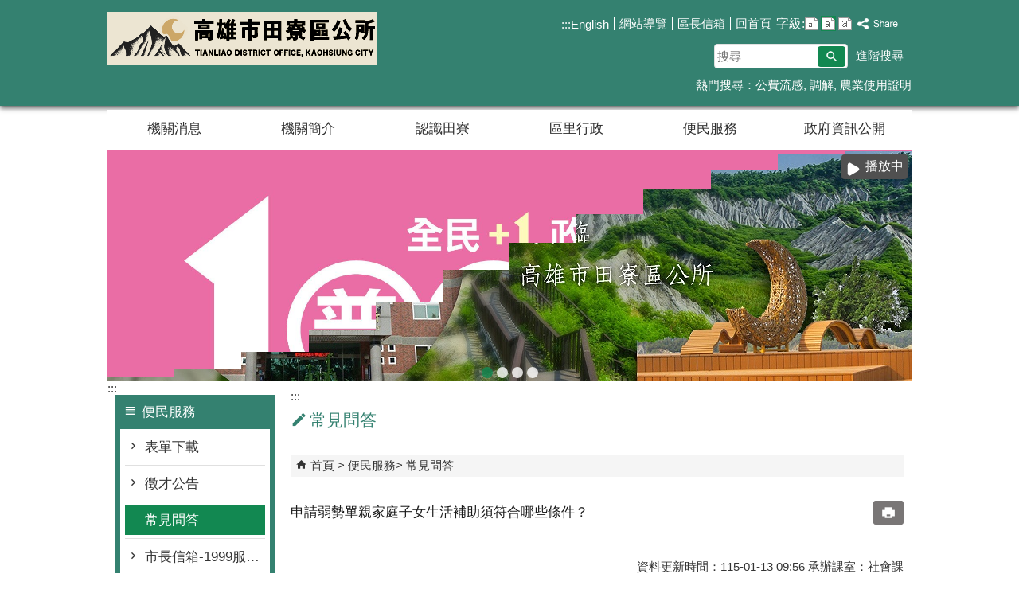

--- FILE ---
content_type: text/html; charset=utf-8
request_url: https://tianliao.kcg.gov.tw/News_Content.aspx?n=A837AA003ABAA2AB&sms=4EFD7D27DAC7150B&s=27D72AF61C3645F9
body_size: 90531
content:


<!DOCTYPE html PUBLIC "-//W3C//DTD XHTML 1.0 Transitional//EN" "http://www.w3.org/TR/xhtml1/DTD/xhtml1-transitional.dtd">

<html xmlns="http://www.w3.org/1999/xhtml" lang="zh-Hant">
<head id="Head1"><meta http-equiv="X-UA-Compatible" content="IE=edge" /><meta name="viewport" content="width=device-width, initial-scale=1" /><meta http-equiv="Content-Type" content="text/html; charset=utf-8" />
<meta name="DC.Title" content="" />
<meta name="DC.Subject" content="" />
<meta name="DC.Creator" content="" />
<meta name="DC.Publisher" content="" />
<meta name="DC.Date" content="2026/01/13" />
<meta name="DC.Type" content="" />
<meta name="DC.Identifier" content="" />
<meta name="DC.Description" content="" />
<meta name="DC.Contributor" content="" />
<meta name="DC.Format" content="" />
<meta name="DC.Relation" content="" />
<meta name="DC.Source" content="" />
<meta name="DC.Language" content="" />
<meta name="DC.Coverage.t.min" content="2016/11/16" />
<meta name="DC.Coverage.t.max" content="2018/11/16" />
<meta name="DC.Rights" content="" />
<meta name="DC.CategoryTheme" content="850" />
<meta name="DC.CategoryCake" content="BE8" />
<meta name="DC.CategoryService" content="E16" />
<meta name="DC.Keywords" content="" />
<meta property="og:title" content="" />
<meta property="og:type" content="article" />
<meta property="og:url" content="https://tianliao.kcg.gov.tw/News_Content.aspx?n=A837AA003ABAA2AB&sms=4EFD7D27DAC7150B&s=27D72AF61C3645F9&Create=1" />
<meta property="og:site_name" content="田寮區公所" />
<title>
	田寮區公所-申請弱勢單親家庭子女生活補助須符合哪些條件？
</title><link href="css/index.css" rel="stylesheet" type="text/css" /><link id="likCss" href="/css/detail.css" rel="stylesheet" type="text/css" /><link id="lnkCssSysDetail" href="/css/sys_detail.css" rel="stylesheet" type="text/css" /><!-- 月曆元件載入開始 --> 
<!-- 月曆元件載入結束 --> 
<link href="/Scripts/fancybox/jquery.fancybox.css" rel="stylesheet" type="text/css" /> 
<link href="/Scripts/fancybox/jquery.fancybox-thumbs.css" rel="stylesheet" type="text/css" /> 
<script type='text/javascript' src='https://tianliao.kcg.gov.tw/Scripts/jquery.min.js'></script>
<script type='text/javascript' src='https://tianliao.kcg.gov.tw/Scripts/oka_model.js'></script>
<script type='text/javascript' src='https://tianliao.kcg.gov.tw/Scripts/jquery.cycle2.min.js'></script>
<script type='text/javascript' src='https://tianliao.kcg.gov.tw/Scripts/jquery.cycle2.carousel.min.js'></script>
<script type='text/javascript' src='https://tianliao.kcg.gov.tw/Scripts/jquery.touchwipe.min.js'></script>
<script type='text/javascript'  src='https://tianliao.kcg.gov.tw/Scripts/Chart/highcharts.js'></script> 
<script type='text/javascript'  src='https://tianliao.kcg.gov.tw/Scripts/Chart/map.src.js'></script> 
<script type='text/javascript'  src='https://tianliao.kcg.gov.tw/Scripts/Chart/highcharts_theme.js'></script> 
<script type='text/javascript'  src='https://tianliao.kcg.gov.tw/Scripts/Chart/tw-all.js'></script> 
<link rel='stylesheet' type='text/css'  href='https://tianliao.kcg.gov.tw/Scripts/Chart/highcharts.css' /> 
<script type='text/javascript' src='/Scripts/jquery.cookie.js'></script> 
<script type='text/javascript' src='/Scripts/supersized.core.3.2.1.min.js'></script> 
<script type='text/javascript' src='/Scripts/jquery.blockUI.js'></script> 
<script type='text/javascript' src='/Scripts/jquery.nav.js'></script> 
<script type='text/javascript' src='/Scripts/fancybox/lib/jquery.mousewheel-3.0.6.pack.js'></script> 
<script type='text/javascript' src='/Scripts/fancybox/jquery.fancybox.js'></script> 
<script type='text/javascript' src='/Scripts/fancybox/jquery.fancybox-thumbs.js'></script> 
<script type='text/javascript' src='/Scripts/jquery.mmenu.min.js'></script> 
<script type='text/javascript' src='/Scripts/jquery.nav.js'></script> 
<script type='text/javascript' src='/Scripts/WWWEdit.js'></script> 
<!-- 月曆元件載入開始 --> 
<link href="/Scripts/JSCal2-1.9/src/css/win2k/calendar-win2k-1.css" rel="stylesheet" type="text/css" /> 
<script src="/Scripts/JSCal2-1.9/src/js/jquery.dynDateTimeMinGo.js" type="text/javascript"></script> 
<script src="/Scripts/JSCal2-1.9/src/js/lang/calendar-big5.js" type="text/javascript"></script> 
<!-- 月曆元件載入結束 --> 
<script src="/Scripts/fu_Accessibility.js" type="text/javascript"></script> 

    <script type="text/javascript">
        $(document).ready(function () {
            var strHost = window.location.hostname.toString();

            //無障礙調整，讓快捷鍵可以有作用(edge)
            document.addEventListener('keydown', function (e) {
                if (e.altKey && e.code === 'KeyC') {
                    e.preventDefault();
                    $('#accesskeyC').focus();
                }
            });

            //自動將網頁中地址連到GoogleMap
            $("map").each(function (i) { if ($(this).html() != "") $(this).append("<a target='_blank' href='http://maps.google.com/maps?q=" + encodeURIComponent($(this).html()) + "'><img src='images/Icons/map.png' border='0' alt='map' /></a>"); });

            //附加連結圖示
            $(".content_middle a").each(function () {
                //取副檔名
                extIndex = this.href.lastIndexOf('.');
                var fileName = this.href;
                if (($(this).data('icon') || '') != '') {
                    fileName = $(this).data('icon');
                } else {
                    fileName = fileName.substr(extIndex + 1, fileName.length);
                }
                var IsPic = this.innerHTML.toLowerCase().indexOf("<img ");
                if (IsPic == -1) {
                    //相關連結模組
                    if (this.href.toLowerCase().indexOf("hitcount") != -1) {
                        switch (fileName) {
                            case "rar":
                                $(this).append("<img src='images/Icons/rar.gif' alt='' border='0' />");
                                break;
                            case "zip":
                                $(this).append("<img src='images/Icons/rar.gif' alt='' border='0' />");
                                break;
                            case "doc":
                                $(this).append("<img src='images/Icons/doc.gif' alt='' border='0' />");
                                break;
                            case "docx":
                                $(this).append("<img src='images/Icons/doc.gif' alt='' border='0' />");
                                break;
                            case "xls":
                                $(this).append("<img src='images/Icons/exl.gif' alt='' border='0' />");
                                break;
                            case "xlsx":
                                $(this).append("<img src='images/Icons/exl.gif' alt='' border='0' />");
                                break;
                            case "ppt":
                                $(this).append("<img src='images/Icons/i_ppt.gif' alt='' border='0' />");
                                break;
                            case "pptx":
                                $(this).append("<img src='images/Icons/i_pptx.gif' alt='' border='0' />");
                                break;
                            case "pdf":
                                $(this).append("<img src='images/Icons/pdf.gif' alt='' border='0' />");
                                break;
                            case "txt":
                                $(this).append("<img src='images/Icons/txt.gif' alt='' border='0' />");
                                break;
                            case "map":
                                $(this).append("<img src='images/Icons/map.png' alt='' border='0' />");
                                break;
                            case "odt":
                                $(this).append("<img src='images/Icons/odt.gif' alt='' border='0' />");
                                break;
                            case "odp":
                                $(this).append("<img src='images/Icons/odp.gif' alt='' border='0' />");
                                break;
                            case "ods":
                                $(this).append("<img src='images/Icons/ods.gif' alt='' border='0' />");
                                break;
                            case "odf":
                                $(this).append("<img src='images/Icons/odf.gif' alt='' border='0' />");
                                break;
                            default:
                                if (this.href.toLowerCase().indexOf("o=1") != -1) {
                                    $(this).append("<img src='images/Icons/link.gif' alt='' border='0' />");
                                }
                                break;
                        }
                    }
                    //先判斷本身有沒有帶預設圖再判斷不是自己網域內且是http:開頭
                    if (this.href.indexOf("" + strHost + "") == -1 && ((this.href.indexOf("http:") != -1) || (this.href.indexOf("https:") != -1)) && location.href.toLowerCase().indexOf("Video.aspx") == -1 && location.href.toLowerCase().indexOf("video.aspx") == -1 && location.href.toLowerCase().indexOf("video_content.aspx") == -1 && location.href.toLowerCase().indexOf("Video_Content.aspx") == -1) {
                        switch (fileName) {
                            case "rar":
                                $(this).append("<img src='images/Icons/rar.gif' alt='' border='0' />");
                                $(this).attr('title', $(this).attr('title') + fileName);
                                break;
                            case "zip":
                                $(this).append("<img src='images/Icons/rar.gif' alt='' border='0' />");
                                $(this).attr('title', $(this).attr('title') + fileName);
                                break;
                            case "doc":
                                $(this).append("<img src='images/Icons/doc.gif' alt='' border='0' />");
                                $(this).attr('title', $(this).attr('title') + fileName);
                                break;
                            case "docx":
                                $(this).append("<img src='images/Icons/doc.gif' alt='' border='0' />");
                                $(this).attr('title', $(this).attr('title') + fileName);
                                break;
                            case "xls":
                                $(this).append("<img src='images/Icons/exl.gif' alt='' border='0' />");
                                $(this).attr('title', $(this).attr('title') + fileName);
                                break;
                            case "xlsx":
                                $(this).append("<img src='images/Icons/exl.gif' alt='' border='0' />");
                                $(this).attr('title', $(this).attr('title') + fileName);
                                break;
                            case "ppt":
                                $(this).append("<img src='images/Icons/i_ppt.gif' alt='' border='0' />");
                                $(this).attr('title', $(this).attr('title') + fileName);
                                break;
                            case "pptx":
                                $(this).append("<img src='images/Icons/i_pptx.gif' alt='' border='0' />");
                                $(this).attr('title', $(this).attr('title') + fileName);
                                break;
                            case "pdf":
                                $(this).append("<img src='images/Icons/pdf.gif' alt='' border='0' />");
                                $(this).attr('title', $(this).attr('title') + fileName);
                                break;
                            case "txt":
                                $(this).append("<img src='images/Icons/txt.gif' alt='' border='0' />");
                                $(this).attr('title', $(this).attr('title') + fileName);
                                break;
                            case "map":
                                $(this).append("<img src='images/Icons/map.png' alt='' border='0' />");
                                $(this).attr('title', $(this).attr('title') + fileName);
                                break;
                            case "odt":
                                $(this).append("<img src='images/Icons/odt.gif' alt='' border='0' />");
                                $(this).attr('title', $(this).attr('title') + fileName);
                                break;
                            case "odp":
                                $(this).append("<img src='images/Icons/odp.gif' alt='' border='0' />");
                                $(this).attr('title', $(this).attr('title') + fileName);
                                break;
                            case "ods":
                                $(this).append("<img src='images/Icons/ods.gif' alt='' border='0' />");
                                $(this).attr('title', $(this).attr('title') + fileName);
                                break;
                            case "odf":
                                $(this).append("<img src='images/Icons/odf.gif' alt='' border='0' />");
                                $(this).attr('title', $(this).attr('title') + fileName);
                                break;
                            default:
                                $(this).append("<img src='images/Icons/link.gif' alt='' border='0' />");
                                break;
                        }
                    }
                    else {
                        switch (fileName) {
                            case "rar":
                                $(this).append("<img src='images/Icons/rar.gif' alt='' border='0' />");
                                break;
                            case "zip":
                                $(this).append("<img src='images/Icons/rar.gif' alt='' border='0' />");
                                break;
                            case "doc":
                                $(this).append("<img src='images/Icons/doc.gif' alt='' border='0' />");
                                break;
                            case "docx":
                                $(this).append("<img src='images/Icons/doc.gif' alt='' border='0' />");
                                break;
                            case "xls":
                                $(this).append("<img src='images/Icons/exl.gif' alt='' border='0' />");
                                break;
                            case "xlsx":
                                $(this).append("<img src='images/Icons/exl.gif' alt='' border='0' />");
                                break;
                            case "ppt":
                                $(this).append("<img src='images/Icons/i_ppt.gif' alt='' border='0' />");
                                break;
                            case "pptx":
                                $(this).append("<img src='images/Icons/i_pptx.gif' alt='' border='0' />");
                                break;
                            case "pdf":
                                $(this).append("<img src='images/Icons/pdf.gif' alt='' border='0' />");
                                break;
                            case "txt":
                                $(this).append("<img src='images/Icons/txt.gif' alt='' border='0' />");
                                break;
                            case "htm":
                                if (this.href.toString().indexOf("eBook") != -1) {
                                    $(this).append("<img src='images/Icons/ebook.png' alt='' border='0' />");
                                }
                                break;
                            case "map":
                                $(this).append("<img src='images/Icons/map.png' alt='' border='0' />");
                                break;
                            case "odp":
                                $(this).append("<img src='images/Icons/odp.gif' alt='' border='0' />");
                                break;
                            case "ods":
                                $(this).append("<img src='images/Icons/ods.gif' alt='' border='0' />");
                                break;
                            case "odf":
                                $(this).append("<img src='images/Icons/odf.gif' alt='' border='0' />");
                                break;
                        }
                    }
                }
            });
        });
    </script>
    
    <script>
        //內文隱藏型錨點不符合無障礙，故移除
        $(function () {
            $('.data_midlle_news_box02 a').map(function () {
                if ($(this).attr('href') == null || $(this).attr('href') == '')
                    $(this).remove();
            });
            $('title').addClass("nosnippet");
            $('.RelIcon').each(function () {
                $(this).addClass("nosnippet");
            });
        })
    </script>
</head>
<body>
    <form method="post" action="./News_Content.aspx?n=A837AA003ABAA2AB&amp;sms=4EFD7D27DAC7150B&amp;s=27D72AF61C3645F9&amp;Create=1" id="form1">
<div class="aspNetHidden">
<input type="hidden" name="ToolkitScriptManager1_HiddenField" id="ToolkitScriptManager1_HiddenField" value="" />
<input type="hidden" name="__EVENTTARGET" id="__EVENTTARGET" value="" />
<input type="hidden" name="__EVENTARGUMENT" id="__EVENTARGUMENT" value="" />
<input type="hidden" name="__VIEWSTATE" id="__VIEWSTATE" value="kaA/LOrz515nBC5xT93mzUxbw3t6BSbJAshzeTszHzPcMXRlNTdeVFFg2gNiQMUVAcENHWJIGRAh0BqtkvgBigJtzTFoYjwQJ+dbDjJt1wxdbYsMpnvOHQB03/haklGpgTB6j+84oJLdOwfmZvR4Z7YiNnlJUXiIuPWHiCWF+e82V2HoBBu4XvRad4aEJ54zv7EgM7AGGUOp018ol06IsuyBAaQQDlveceIUd2SeoLCDdKr1jfnFeEI9PM7xcqQP9gp+lrmLJFq39dqL6kYN4tOm6VHPvxAOa5NznHr/aolqGvvIjb5vRcLhZuqVJladn+Z64R/vX7mq9dKgUttYc4cB5OaOE8JoeQQBMfKffrKrkZmm6HvZDYW8Rrf52q9ZtBi0swopvOOCHXnFJW5lJKotSMliEr9l8vk3p6u/IyUwXAci9y7+U1tUIP3CuYv7rr2z2hFh6AmudYyQLWXSRsJDptxgg7zjpeJRPOsJCOBL9Bg9vjRzcDr0tOmdgxksSMOdnkLHrt4mo5YSBC1H4GvLtxHfZb/TkcBJEhVmwfI5MQi3HuwmlsB2bTCatXfG5igRARZ2avkP8VNU4gQ68zrloSLWuDyb2h/WqGJJHPeyvNao8js9cV4shHIeYm2BcSKGM9r6cdkZ4L0g2Pcs6C/lGJcL86RBiDDKwNyAoJHPC4/TdqzmEuw/bbmEWUaRNZMuzNs85IiHA31Lp+XHhwD+BsFXKEwukcw1dLwOR4oTBCdD/NNxccwRIQdaNi1jyZXrPSHT7yjRO2PS2OIBjBqzFVyCJCiNSwOF8KI1V2de40u5SZyJGiysAp9HMj3Jsa+KpJCWZicLQbaX4vTxzKlyQWIlICp9fu1mkoO8nBMIKByKd7gR0l25AqfsIEbIRheLcp/[base64]/sEvj6XgJ1Rw04jopHu+li3RgdhJUlAChtbsvo4L+o6UgOHJ97nubNf0ghN1vhU0w8Y3R+t01ARHv7wAZRE30jAQonHGYzWoOmDYzuKY1eBbIbXG/YRogsJOy9SAo2GcVTqEaGMI4AakunT7nBEKPnWYpWqBh/0ehc89S8cR7C/ihiJcqLzoIrG/7eXall/I9FHNOAPTDcZwlVzTLL4kyMmhPvqgeFxIsn7MjQadChuwfLilYPi3ETmSQgrlNyOh1wEeHIjY/BdZTBKjghl6elmaPI6g2t0iCCW92vj/MrmHp/[base64]/WH/IglDbsXqkAYsM4cV0USKED23sdkvog4IixiX0MeNO0Hfl2NRFAagdDWqdXte+MU2ZwaKwZ4sDhosVK0ViHNgfOorZv4bnWJeDkKEC2TXHdXb1dfdVRkXT+YWIiP/hBsPgIhv4dlxAUBgmDBJ/pfV7I5br5/1G4J6/rXDbZ+mkSBO8qB57G44zAK4gRhB+TJDVB2CaJ4DY+cXu7U4/GnYueJsd4Vo36e7XVuDCZhkdjIhoz36Qow+Xcnd9iNhaE6Sz/Er47JT7LUCa8lJMWei9utNcFpKSpZ1jSK8WIpJfu/s2pYjUcENMIPSMx739De12IatunEnMF05yGS30N79WMJJ+LSHj6FVhRgcI6/kljiFQZ1eEoWGM0UINtqjMrA8mem6a7JMrvoTljlVfLOu1gbCmh11E3pdmBjCeEQ5mB9MC+tXMzWvJwSvMXia8Rp1ceMYjS19tS1BDi6qE5Xd/[base64]/22O7zl3WYgJ9R4vjJI6yg5iLmyi+jeWeKaByBf62AKCBdft535nYX/3hQLcoannS5Em093GQHhYYtc4AwzSyeA7a7I/H08t4zdpUFwSw6qjNJPLuxSO+aq6zvMH5pN7mU+tQkZ1wKGISkUKmSFsFoDXu4ytCcul8ABjWizV085El9yI6pkCtuXdGP8U++FE4brdCzq1gJpBtm9h9w+22w/jcP5Zc9hILacREcle7sBFHZAzP2ii+VxCoRimWMC7km5bNxEf/X8dODWHodhkZv1huT23mRM1i1/KYhmkmUxIqaKA0eXftzzBKtpYh+oHLJnjzGopE44uT9GFFcPR6k/h3Zqhs/powP8hdW6G7NxocvF1dnxl1gWlgfSiPA+VvmUqoAW2jOaNxGrBslgqzI+8HcaiqNGn7tOM1sF3NRIpVh4VPThuqfCwtA8S47WSYjgIGj7Zz7TvSmMszfpc9MTm89X8uY/mVh96qaJsl7c/z47BANPfTk3qMdmMln+FevHxCW4x5XTY3+JsOm9xbhoDzlbh2nDgiAGmpxYKiODk8mFGYdxQ61bdeFYLmxd2ZU0VKSVqsD0FPNr5ECtT/tccL5vl/s9xCWK4MVp/GKL+1S5W2nFMnMQuofKmgLd/IQHZ57Qll6D5NLHG0TM7d7x4YsRWwnWygiVI0M8iIIysQjwaQf+YVMQmt2O70AWv/ZZxyp8fXdElq73s9uwdm6KMtx16pNHerCSKgNZ9jrSvRfj9dQm2fBj/Gq/eY/7lg5oeVNBfoK3vNsoF5TANnhOvYEuLuRvrElTsyv5zq0VGDmpJCofHfF1iBIUAFiUBfq7a+4BJ0hs2Z8QYDdbKBYLoHNpKQYdv7kHbWWPaSo/CFKQOAZIzkSmOgBuaevBmsrYY1ZRBkisH3z3C9hi8LJ0bjedIqqX44QcVujdSPBbL3TuyAqdCWgF4k+47mRO9qIr1eoyMx4wPJP3kx2By1fVge++FHQcT2SY1AFIYI2PS4Dxo8IZjOUl8oUX5WH6RrCAHniJ0655s81J8FbdJwYgnctLgq2GWMo8NqHjdH8Tdk1rG/GfaiyHBYY+2T3e/7FajWMZwzFctjEgJbZwghMDg1K9ap2xARYsMKrz6oROLzQPjTyuBh5u9kOoTyFPpxWeZFXdfMKS1DZqaRxXhiOY51x3kUqoHtxkCmcmAUWtPCJc3/EUdF9QUYoabcrzL9jkxnZl9xpBdP//bJ8K4Bek9xRGywyBc5Szu1VHhHzOAd1oz2pNurkEJWl1W/4YudZMDawB2KxBmzklveEP4ZIX8zL+71tsZzQ5TMlYj/vy76jrMRxX2rK3LNEXjOxZVdtpSPDIApRwmjV4nLBiqDGbPrdDaYZ9wA78/rCa+BffDMTGp9moswIX+ad1gvR2F02SeRMVO8oyawZit7ru3l0blQelHTtKqB/xidQPtmpyf2KvJ8/22EyuzuwLLtOSG1n74WCtciv0zDSDJuZXQYtEmjYON0dU0kiazKcCQ2XiAn/1Aqb4B8SrXib3W9NoYR2+YfUcHPCz0j0Mp36y4mA2nvyXUZsjklD3mZ/L0HvNPKZ+bxp2N8cPlqBGEf4iBdwndzWPwDcd6d+BSJLlnWNpdKVJ7TGWZAI4vy5xPtyXmBxvGJT0+nKSD6cL7+5e+jv8Py4lREgls+me+B57rek/oq/+/JnqcR6Y2qAQ1yZFCDH7ykXSGbIwzEa1LFaERkTcEPM+b9IuEGhgEsiztMeu61hzUvPWc75aFwI1p1TNJkE982wXWMYtD3pWcyNbCIUr+CVL90PBj4gz5xvkYapKdK772UZ8jEHPOixN0TBUI/VQejwP4tb8qhEBBI92ELTYDY/uDfuzKzg9Iudfgbp7+pF/vn8SD3PrD4OVQ9ssgt1UH3frTcqQSyPPYn3ukN3/RJ+BDbfq2h1e+j4GWMvh/ICt+8e+uSgcHuVAvEZkuEtDMssyQXv5pdcAAWrlywT6kqd7t3lh/[base64]/e1jltQFeGlNdl6/nnmrgVlMWctVXWwrdufurEUEoIlLOwFuGI+i+FDbgmo9jjpiAN8pJFYnbr9bmSlJThMYX6zxZa5BwUygpSMxHP+StomJtydpKKYoy3yEM6sH7sHBl7uX9NMB407TLFMPaqEEpz01lMQjLtT8zyn8IuwYfCZtWHgqATozRk/gKAkEZVXYEgZHbhuPBDXx2JDF4fq7+64KgjCdHZAUf81MSBRnIaw41ZuwtXUURfa/XBngmJaMDIXoxRSEwR4SsmLOf96Gk1q/caTRrqmZAIy/qw1NMzTntJOTWSKJ0cM/q76OthH4U7wSUezUj/32+C3uDjhN1jB/VPUP5alv4c6L8ZTrstHU0xNdzPXknH4byyZVTvmygtTdDcFTK4LDR+zddRGxl5VWYg5waS+4OqGNRFHgbpaI7pWJEAS7wjaQ09qNZPWUST3pVtvGhTzgqK0mDY7Hk427scu2J1EFJHt5jCHV94bSJO/JclXg6WlbjL9KinDy4QZb+UGej634UXT14J5Wc3RbEe9XJ1jAWAaNusOFuDBWycuPJ795vB1oTnz/6fg0BgKB+MKwgq291ueIgfT3zTv2GhVaVf6M4k6m2TMIEHfDylYyOi2yXG9slvUcwGQwEVD/mwCRfvcW/[base64]/XD5oax1e4V8ErvoUC6f0mbhV3D9AH7DoqEbg+0CzeLFtf7YK+F3CNBh0OoazXk3ZDKrDIgc7eTSh5X3aBxxGBNgfbIxZH0xCsPdMki6yLGCFOqhRZ/8v48TvG8aik7zySqza/9Mt0k+wod08UMcFQSJM65Pib7wMq9PQweqJjfZi7uYij8dsQNFvV9xjRp1RBmhHFBjiXDHMR419QrTWoh3xj1FgPnM4ENWY9wbduuFYZ/XJdeYjHH19cH8H89nIg4mI4ETwl2N8Mp/UvF8zMbQu0a8WKoPPv6NpV6DAgBThz8+jG/dzSaeq0nw4BYCZrvzOggY5J33K71H2rHO9M5mBsBplDcTfZvCgy/tgEbKGfb7n9V5ijIAHhK+EOr4K5ZZx9E7qVawluhtPB8qNejM+/WEJNGQ+dG6/u4JDJIlCmNvwzXrOYdh03ACIqr1aNP/9q6+xcBVAsf05YSrsSzUtnV8RAgJEBXSO1x+EB3QlLerPjdoPyqnpkHQKUUwMNergeBFQzPapuQ5goIQoY4KyzsE4dbyO2dHvR1QZDNYYG30Uku642LcU8uyJSPn6BpeZIkvJ6lBGV/BuRkqlDSf0Yp6oGPr7WQewgkRqKwaEmTKSFg1VObTlWMvxu+Nt+Aj263C2Zxk3c4+43/Rr6u04wiRgCBQI9pxdGzQnyuYq+MNrmQvmq7ZI/HWLXliHq3i3+/hbATwb8tqdeF4vZOBMLKurK8LTbZirnrBNFmk675B63hQVedCjSFTxR2tb17dQTZZYUiWt6Jbk+kYXM7Mwg6spJAkaz5ZldU7xZWzQICr+CARNP554hiAYFJQVDT9xInK1jyoTKRt4NoMOl/yOYQOOHsJbwjF7+wxYWxYeFduM+eN9K4xofIJT+E4ySMhi3SWz4VNA/M8JPY8oHFleRJaeQirO7/gu9C9luuhwRf5/6eCelIip6qS9yT/rdiOi2U2SnjIPCLQyFbq4SXtL/PE04asS6ucgwLVfB1YjtY0Y5eJ7qANhrG6u47iE2bkLODPQ5uDRx5WdCXT1EJpeFqBqN2mcMC9RtslRj7vy+IJO45WPUUt37stbBPfI4PV8teBYx82fUHnvnsGIEFKc2Sg/BoLwEBIzRIfpsh61FdFOvdSVXVskT2WfPT4cEB7KXiCX+NXoQ0FSb8MqQbyi341pD08GddiQ2fKHnIedD+EvC79zHzg+16VoG8FEGtzSm0TnVdMEpceASynWzWNgghc5ngugYDCIxA4Cy8yNL1GbmbpCsOtNFCyFPAdD57XbGpivJGp5qNBpRXutzNWR/f3OE0XbJUUTbdRauEjwerL8cP+agH5dXYzp/BKHZrp5LeevCiCSm+E5wkdJEJk/[base64]/WUPXNOBY3srbd035kRmqJ7KmYC6szdAvl/Bz9kBpt8+RuSjqR5B9GgsHwNbsF3hqh8r4NX+2W9FCFiEBdFPyEUX5j6x01s2jCWYxjqnkRAbeZIhauxqzN/T6ZqZh2/RGf7WIzurcXzYMQjjDO01LRjmQbkYzuVV+iu4ggCDVMq/pP7+lnoWozYg079ugscT3ceazAnfunlB4AJkr2QN5RF+6XyaiU0gPgQgNLRb3myz8so30KdBfIzDgYsTuO6+zBLDvuIl+JJoofbV07Ykpc6/aDn2ALDtd3HDEv9nFPOPWEPVakCGY6V+EpKkpAj4oCSBPfrn5tJlxsNwPGBY9k8Gju1g/XFwHV5qGU0FLBSjMvpmP6ac8hqqvmWwI1pDsyZuktUiOhQ/9D6Sa77HEaZnHD38RXK9yKHHTsXhYnoQNFBcJETc0T/03zAogZrR/SBNmPiVIeYKQFUvO6vxAmt8td0wEH5Ipjn9bDObRfxEBHi7PmO5seT6ZC4Yiev2Kv33zoeT1vYD57/e1Tmoy0f+R8XHVC7owjOyVb6bgPvepqqjhhc6I3SY0h2kl0ihLvHM7IABcFhWg/15rfrWfn3iBaFradNuec7MnHdkObTTNulvO2nvVvfma5vDCcnAqS3YBQ/41HY3nyAM3VHYkKaY0KdS+zCiZ/G5kZLyDboX5229S+CBj7bxq+4ZMBwasNw1l+pkg3Y3XzMMsIzl69GdMywQ+CTE6UONdLjr2LtbdQCsn2fQLroMnYh2aVuRmD/fnVnjVNVShUigud/C+KsSEdT45eWuVJcLb4/BK6yCZG4fcYHHUotf0GqJecUUPDiwFaFRymktOj/muR0r6UdSrGpCpLJA8rMXJVF8JBZjw399/k2HLQZge1cH9VMcA48p3TIrlhJ10i/Meyl/Rh6PkFRwlSYJls23jTvT9Kn85Wf8skypdbeaNqrP3iIFYUbGphSqj2yTE06qfdb6JFtyghEzVXfRbAmDJXFpXgbolmxpsjCiqxZogm3oV6oI7V8J7PR6+pvYqaR9NgKgctzUi9/TtZOEEpoS9nBPiFoSOClpKNamFuomcE9ccWFyeOwdUfwh/Bj2R829liqCIel3Z3u2cAgI+o2AyHH1YtT6ddOokupfai0S0W8HVbZ0DrWgA92oVbo/dLbEaxMHITRnpW8WSOSAld8WjFMqhzrVfON3aCfcCydU7kGgh0R/wLV3LJKEj29M+asRYjc6TUs4ruJTY8BngQtsS6X+wOXvcbQ5i+Xopxm5EQVTr9ILc574oGBsn99xlKyZzKxOaLb6nvHeg5uQQ7sIKqtgmhpAKGmv93uS9fAx7GYM34/ncC5dSNjAFxxI7Bb7q6Srs1kKVADcv/39bWkNVBXM8pM/kmDfU1KbMDhW6TOJSc5jh2o1Wz7kEgfhRUvegrQAdo1Tclqm8PwdrRW5Wv4+qeW+RPiNBqvjNQk+6Ud1p8lycctFT5ZSXBHhQeHks8eKiwavx/Q06tq8ZIc56DD8n2hqF9vdg4d1yBN0QL30jtPcinZ/XTLc75JlnX2HjQL3Zh9sjdsVMGJx9sP+g+3Pb65Z0E+PVV9WJXWAcPatxcvIGYE7p2scDwLH93KIpBXe26nlF+Ej36OqZ9Vg/aTvQs9DZSl+Zo25YQ6uwOzM5YPWDyS+4LLAY/oeuob8Dg6EMt/gjPowgeWIiFiqA8Fmce/VfG5xSn3r5Wwq1c4mBevXrfDsQhnbi2m/RENhWMjvjpizpa0mBAOtr60PrrmfBLueWy9QMWP08+bm7ggc4gjOEs79KB02Ho7mJFxa5uxvpG3Igfhn4OZbRYBGMrtB8Y0FZjjb7yHBpEqU0r2tV3tYXUdREfKxwqCnd6YlZ9q9BcQZEG/xJX4Upbog5eSwgd0Br7hhfFy5DzGaCeIud3VV6U4TQA5fHWlOxX/s/NK0PKii7NWYpT1r6apE1iYgAB1Sh8EZaOnKdirAoYlSdcoxYnI5XLQWwmTb+3iDWqqgV8CjLU2N2lwxi/CdC9EmDykqxxEvj/7Ncf/k/BzYVQoKD3Vv4Xbgaf3o7dhifBH330JGu3FzMFjemJcGePVbsI1WprEBwACLnLKIggsgG+pg902ILEg8C6SbzVl6ctyvRtqIfswR/[base64]/scJg3lEu/wQk6wW04JzcQjbFoAPsQtbHT63U5aOH0tWCzl8JoMpyl2/e7GsgR761oSsuO1z2EkLXZEHxjJ3czUSZL6mmD7FNCz2EHgMWu4SmaeWXJDWfw72SGQUSwvNzO4qFAeQoAGr90/kWXC6YmTIGYf7OEkK/P6ELjXVzK8R2v88/OCecwsSs+v86WdtaFGdplK+778DzLqFaCwGBkpGuHes+KRuD2IJy1I29opoCBXWJ771dovybFPyXgkkakdXQnIBbNL/DE2FsTr50zh6rDG2Lsm3Ul8ch52nugdaDxq/xogyr+Lb/wqbq59FUnebgDnIo+3qM20Z39gG+NG1nEb7n6hK0ILaFiXm9NqE887itgRtwcS5OCcPrV2+wACirIZA0xk+02UppqSDWPeoxK5I2fGlilIrh2d3llX0+7elu0pe6yqSxMxyoj8XWFefi2iRuxHKZx1O/DLBJxMFOBLkyYkfp1ZlTlz5V1eTnlI/mduJi+rLVQSQTPikM/C/FCFqnnS6JY2u/WvnkXsZCJ65WIk9gLdr2tYRqF9bndnRuz/+8XOEc2jc+lV/PJ/bTl0tDwSAnT0e3gklcp/mjfqaPP5jzvxm9gll5pBjxvV1Ho8dgWOEH/3nsvjXM2zxVrodVpqvAGDHgDKGRS+EgG9YpCHq/qhZgNtaoInM54cDRZ18kwXVi+BP35RvgtCgTubbBq6iApJwX9x7w8wkK/vEr0bv3CfEdiZMZ3x42qmQ9ynJwCl1jKbJQEXGtpf0tqPywQXN4YJyetg4BkHT3uM0XTNAyrrzK0fVaRx0K37OoygFl69TLz6NMY1kmm2RxiIC0GB7XECHBLyXxglVGsgJhsPq5Kec3QJxT+yDnXHZomva4/DPoM4fa4n9gGH8CGWs/dq+zsLuIGMMY1qZnwfjcggIazEA3Svk1gwRROLDoVbyZ6C/ziv1jr4aI7WKibAZ53dmeN6/zopPhPmtiNjyJObsTC0V6SlsW3akc0XRUiKzyCFzfLqk3A8ZehKJjJ/USsXnjjz93OQo9K3OaeX9OgiPlVApppBhmWQ3ciREDXV2hR82VcmmzyMneWY6/DbbUmcoehoNgRGybzy+d4CckXzlFJRc9NcAjpbbvOvBPbnFMnRfpNT3ZRJbgVg+1ODkuodMjdppIJuJ+bm5RugBeBOZizHbW7TzUZRmVGHRaZJPLsynVyYwU38BbGWkKHw4T37GnDcMRsJSo358SZZ1S8jO42l4c04DH8gAwOeXEmH5FTYw2RBlj4T9DNNPTMgLQs/qLIVUPj70YfMtfb5vZA/a9j70xYtAvQIk+a60wYhwR3ojA/ULzc2MjsEqSkufz9ast0GCNmE+wUG0PJjpWUTU0yqUhSt01lgbyNnwXpxuY9q7L6aiAhSLXQ+KBZH9NrM8DvgvqkdK3839Fl9jfudzyvjGqzBmffemTaKgR8yrk3hl1JTBZICGHHu/08ifUAvQWDdaPE1sGWwweP9lcTFkJ9YJscBbXqT7DN7clSryhJ8a5OtPhiifdMvD0lVH8mp/CbmvzV/eQl0RqSPngO7f4X41huqE62EHXKuMIsNQ3QPwNOV/3LX1Z3gBl0UoPmdectxesKCvAOgdDV/NZ7Q7DRsELJMo/0k6ljwktvc7SkjrfkQeqd84llgGidr0fIXtAWr0s2ke42XDM4BpgcDNSGKV9wciWkx4rAAXo7J27LYIZgXeccqlc5je4gyDNNPb4UtWuZ/Q8chybXZEZWLjv7Jird+O7wytrAmUVrPzH3IBhOklhb5aFo/fnMdtjViAXts59MvuiXwZ//hGm8mTkw13BSgsdqgDHD7PJ3RAxaRv/IT7MJEc/bEpoU1sXieBoW/rUF4F2z7AW0G4hr+hPdiQso3TEspFCMHWxsg3d0lyiOcW+8csWrNA86PfHqXYLxlABRdA0mU5q0f8EciGguSRAvKDj3LutlD2C9i0+t/7aV7Wyw7Pzmr4+RXYSk3M7w+Ti3W294Y+icmc/G1wsKYlSd/deYD7YwJihV8Hf3DiX6Fz1EKq8lC+JTKouE6UcGqMhccYETGMem7WCyM3jV1IPHmOmsODZrSvZhJg37OezHrN5tiHesdPxsG3pB3PSUMkOrEVKR9pyr9aALBLEBB0oHRFi6ioyywoTA/FZG5zBFpDJzTgdLTAAydmz71SStQ9mVLV2DOP+DK3zmXZ7NGgaL8QF3+Ql9O3GbfF/M/SrxcEDzRhTxL7U8T/0HWfeYNWykv51Oa5uOkvzuJ517FkZPT3RSJcc/VeD1KZNGsx/L+sxhT1HaJ+00flw0Nf7GKhMgJhXdPdfgpylYwPiCZMoTVKazc3nHR5VakqqbUjjIYuNb174J2XbFqGBbxTpJDxDBrHMRAB9TIfolwebSncIu/hico3G5Yzri+VHVkY8wBg61FfxKcUFCRFFjPCY0Ce1BMGwYTIhcz9hD/Wf6MdGF0dZ6eGZU8ZHNZi1/6hR7Qr7q6SWg1dBSdXc5eiNV72MZzrvVDrmdFWK0uWmlL87r7v4c3XsdyIN8EYUYMU3NPLKl/OhlH13r6XL8/fPo/xxXoKsAVLXTHrhXlhLH8Qd6s037ZILjVGtlrluaHiY0RSuTtpwGOk8wHFkRtp5yF4N6LuZroca+RcTSSwa9kgo9sTKFDgkzldizPs0XOedQeqzKA1eO9c/Kfse1rs6V3XmO799WaD0ztlLYRFYpXIaBTjJrYNUsdfYX5CDR0/yNCSKmjquFO/ToX1sWYo3v3Gy4uKEagFbxIhrbPUe+HJYZdiOdsJYhf0evyUQBh/MMP81qPUWgQF52OAp09xsh4uJZ2ppOAH+A0G5nh8XsEeNlDR/MSS/ISuLzHQlkIqPJQ1t1gpqyevh+OG25F4fncBFZlSYU4vsgjTAkgjXI8/Bp2o1SZ6pttu5j7GmbkzC4kGA0HnJhuLi+feTAp2wTog8dI/Udhykp3axEC6Sy69YzrDo54IB3LZRxqyKdMyH04JRIfdLqKPlxYDlyMy/q46FuAQWHRM6mJQWyc9pLHXdeYMAd2vljXd0aBXU9MX1ibl2aiEQMPG55CKdnZD5ly9jdBiOxYqyjzS99n5CnTE3SBYVnHKulOleCnWcgJfV54GgwYmCq6eo2ghS9YDZC/IRSYKT95VhWnbHuAir3BQZ+ozYhhOFxHtLAJb28g7qZI21gDHnxdFbtRyMiP1f83hzB97QPuYpJJo+8+hHJLOoC5wR+jS0q4Gb3HTokzoF3wF1ZSWbhinD3Ttu57vrAnmM9HXckfunAd2xZoRsekHf0KYjQjZ+1YJ3c0jKKhNMHljJYh/NQ7E+j2S0FG62RoADYiDKWtCGstkjDjhGK/Lv/lFIQS0BCnWYrsBw/+M8WLiCU+YFCHzVBBMfIqeI2U/ByMKl89jEjOF0IUCYnFLc/CWXnd/LM/y7gIgfBx+Wb5dQbBc3Vq4X0RXugJSazYhBYUJo0sTj4pC3CISG7ZOeHI5XY5fNwgJ1OD0L82qREMOxn28biNkgC4i6oCoo0EU/W8ZHmhZlgpPishXGp3Wgf7jm94IzDBZNl0kfsuNg8pybQYGnyNUAcljW220FmxkcoYqRH8pemFkRCOOVmVgR7gxDEiS62EZBK3Yc//SJnJ6gBcutE4gph/SAFwHgRB4+pCgB0VS5Y3VTMGJQI3zc54X0i5BBGECjMdS1h5mM/l1MK6QONSvwY1plj3RIAW2PUkJuZUFS3QJDisSV4HNKrj2noGEybm9Z722p9Wl8zPLXRxm0UiRKHo8nPctQY2f+2XMw0MkJkHiPyVhJZcn36DlPXb5Ra/bI3ORkoj9jamTj5cEVkTF1ASiZ/4p8kukA2N380VuB0NLcglCXyIT/IE94R1dmis5sFtgghwwcAc5WYQqZMpRfKarWFm2e9TPClkBIB7Xn1Zaz162T7IcjIqSE8IuHQ/HIwyicUZ3EVtH71bBPWeeG1c8nWeY2qWPkENIk8k4rnafAX1zCC2wT/LkVnuR71LsN8dMi+uAqc10RVojnfHNGdOFOS0qUK9/yOVMeg6rieITa8mcBjH8OXDS8amu53dHXuaSQmxC1rOpt4JOY8aVSnXmAfVs6PqPz4TOiK2J1HfUQ8TB3Sz7KN02dvyBWMWHdX/SYipldw4prBFGIVD2pamLUyWUKgqoumnS/BVPBg+Kv3eHqB4pHnhwea/+fD/55TdyGrujB+xRlRx3y/kP2PUvwQUEVo4e9ERVvIkdrz21hP6a0YZiZOqUkFNSL2f1Qtp0iHvYcNgU9ga/fXbUwng3RzM5ZX3k31innHv/vanXfaOT6NpwQ7ItBVDtZQTa6rHU9W3OtUl2nGFLx5Wj6Y4Gk7U3ftyMA0JGcqpL5Lizb9AtYnmeUI5Q5u4AJ2Q9t8dcGulSLpaFYm3eW+I8J43OSgKlkXgANuEPpcPHsG81tv2Fu8XLNW/Y9AGtUwu4/faJ0OC/QqiP1Ji05Z/nYsTjkpXXZnOz94HbseK0+Eov/uaovgXak2jVudobkBxWXGNdO2/mezlhR7OZLha16MVCuZrNZGEhbnzM3qcEOQ/fam4YycYgmHOeIvvoqTuUPFhFD8Up26Rj9FP6qh9o6VHDm1cHncJmT3iMw0SsYVbYTqF4Dc6ZyZGSViFQLZHmi2CWsD/xlNdCxQS8MUxuZ1nLspApufe5AxFfEr2r+hVntPZAHkTDP/gul2Cu0m8L4oJQm7/G/Zl5qW8XFGBGB6WLtpEGtUbCBgUrBfZW2YaDphOT7DRCvRvPydPHDaMHx7ZMNWFaYnkF+Fi82R/[base64]/zqdaTTt5G5IIM+fuRkvlVMRxTUJC884iVmVW9MapVLfy+iI7tpAYlL7eqrY9PPPRr3+J3furbCnPjTTCuHrsmmgnei/IfOxSlwm7an7jjsuuaU3svSPTS1O0ArSdw0m/laJFWd3Sofsfdy9S8K/8b4AUyQ44cpJeJBvjcGJCOtgXJYbCFOVcpuI20gk0BrqqxP7FB4HteveEOsehP8g4hzO9GLNWnF8wHtIE6FgtrjNu44dcneCJdYQk9PKUmvpLNEmgTPUXUZCuK9CXPGASaf9IKa48TtrKZvtWbFExjZnaRMQmVOW30/BiPEH2UCK6VcF+tMRvDv6PEpMsCNlfSOlyEgbFXDKjKumIUq7MMS1q3Yba9BCu7iAEIBi2m94GWnLr5EkgRd3WReGTmhBil7P+Re9MNmOepFLSZe2lcHhLhl6an/pDyRfQFs+LemP6He//laxg0uK4snfd3Z81PtkP0qmeave8cMDWLh+p2nfrv6YGpKzwNCIAk9LylsGzpBKqk0cIv2t/G7dmHEEV3MGUdn/B1LeIzQoJ4D09h8B9WfDp7ITdoa+uYGxlHO7dToXhoosHiTCpL9Qo2QSi/DplHd01YSfXCp85Zrmw1Sh08DRmbd6nsV12BVBRAitJjW13D/l59UabGC77OhhKCeKoutPd5imVnn6U+hYXeVekIoOW8hDfU1iPLuMiS6c5TS0rCAz7OtGXhq/Q2jjv3qE3qFjBIDRhTMLMQp45SN5zOHInCCChv1u1aS9TxTVVnjVCNOxKk+g9vCHCT4k/3oE4D+U77iByQpPxJ/GKTaOZp1QnSK8JiEos39mZ8t8hCBjVxrIVB7AE5/Gapp+jK7sjXVEy1Oq1r7HmX+md2UGYZ+yKJDQ0Jvf6TBRxQ6vxa67HI5Ttgjwpdljntoor7H+hCWkYVA3KPTXtAI+tB97n42FLis36F/HpRqAWG4sY7p7zGbPFEYj39dPdIZ802uUM4Kdgm6GJgkZ0uGeTqxnEUHIDZxEXaN9LoVP0Cugx4Q52kmBKs0R2e9sWrU0ppa/9O3LhUW4nM8o35SZO7FHSM6s4fN8JplbPJnJzAxgeKdu5y+dH0dNPAluPdXZrr4NStKPCqSrRvDVO/e1hm1JghPR8qTUrYAMnNwWMtj1WYDjd7Zk/vdNSoPylI/zBaex2GLLpyVF3SS6mn0zo/0RbFKw8keabMhsqj5n2CnopP7syyEA59dIyZe5DZRIcBDKwNqVp+jha04peofJtiIqA+v7HqoN8snksPKTluY4+mQui0oQXzX0RSuxb2Sg3fePz+uagr6NbNvOz1klI2B8G6lt4mqnD2xuPrl/[base64]/H5XhwN2K1C8vJm1GmTmloP+wySc8khKUDiJ979TKo8B7Q66yB5IHrbEUg1FCPWCRhXbmy0YZq3jVU5HPfaZDU+AXkHaI0KCiKLUFPeiJjhcZDGUfRSiUxm7w+A6dT8mGNPNcrH/1z7+bnJ60rkBpfrhw67p8scBu7GNfvIMcu9YyghB5Ysj7XGJmX4jhuouOPRFklSOqBfKFhj4BT8y4Pvp/tmOnB+HMy7F0y/pRJNWiUjgLQKBVxkwFudKejW4jGpRn4Nx0fQEv6mOKtfN7FB5Ba79mXi8rft5RxvyoL1iOW5kWq8jqMa8sqbbVIvSdDn2CoRIgD7ZZdvRl7/xKscsApjQ1jZBOResi7yWxYLF3kK4MsGNmfdQxOCtVTuZndnlNi9nxv3gt22fA5XsA98HPOYHNK6nrEuUH/bYwtusxOSKLwl81wYCy2Fqc1iyrssNTczGLcRtzBbLAxk1zZOQS4oWdJyuj06sew6aYX2BC2wtTWAFCN48JB16QcZigTu3a2AW/XtymuJIDWNRhVxkvq9I6118FGPPI3XD1J6Y0i3hkcdSYpbf8xGfL/sQ7uL67wZFyVsocOpJ2/wfcAg+6VlflXHybC7oEpFLlL7H6qd2Oei0lK+uWEUR8ifk7yOdHy7Lv1tcFB0+ZlSuzAT72KKLEi5t8sZkrc1SqxFrFqnUoPbu7m6WoEJ36/UX0YSL6tqdJbRfy2XNAtyHCTfuHY/VLV8JaCM6MCPVuys9bf1Y2gTgefeNAr/42PCoCwnHT8yFqab6ix2NCFhkztDh55gN9EqNNLXRlNSfygZnhL1vCoXep6+6VWfLcCkYdbpFbaaPAR8j/JDVkGCOD6E5qAUhcd/vLqCe1lV0f3EIS8yqCa7SlnSpzRMHIz9mhlbQXa7Wk5PbDJq0RX7tpqDCzjqL+jOWkeUDqEUpyzhQqBx53AZfnHXo4YfOFpGcXb+ydc+9bf5GLufHE6kAG2kS/fG12y2+2jpjb9EBs9bgDu0/70LlDEQskDdpn18fGn5mM5tNO3MJDLcxj3T7jfoTUN+RoxkS9OlfTb8t8Q382fCvPL1gWvxDJhDOxaO2gXeH/iaJWOgX8S/jiJy3c6FHmzMps+fxKXoakTBGHw05fpujBJLU9u0YnJw8L8pTiKNWjHZUqByaoiLmCiKe2VozeCbK9TlLa0XCbmwtPsIcz6TN9P8UJF7AxcAAFC1AXLWMXwJYsQegbo0cD2chpxBfmATqpIbmenLSBu4dLAWxp5FrNs/ZHC2JQ98AwJSkHxHtJSzJntgcNvlh6keV1jQhM+uGOiSNta+L3zdfvmPSfpwJsk8vlEl8Rb47fcLtvvZJ/xRn4xaCGFBSyJLR96Inn1Qx8Znaeg0INgPoiLQu1tnDeSuB3wqV5rYL/FArw8iFrWAptZJ7TvEBDQtQFdBp9dPGwDHhaUw3IdF9to3T2DUWONTp1zHzFNeIGo++y+KDP6/[base64]/2pgf8KuZtl5mVWRsGpLcI/WEBWMG+DxgxARro/1WkCbFeQPaoi6KxZEIuS5cHUiH3X7Vz3MDD/zEaR7RRxBQFo3iCD2rzK4f6LhkClQdeHR1ze3/KBj+g/NLVbyHG1Q7GqDMlR20QBEuHhhazhjdMgI5REgdeCtRah28yP/0tMSkIN6DHLlmp7VK0JLgP/wQv28CBmgXHUsvaYJvWGYZ+Yv5DiZpxEXNvD3g4ICb9aDZhTvADqyZVeEp5m4gbhz1lmcbsuj+TEnJy0Md61Wc7RXngiVFwEBwA3QC3rkcVW4IKwP6Jz2te5aM8ZKl3y2+l3umO0YI7/7llQd+jgDZGsuAJJOHD1syKDEW5Dk1BBQkRV7cmGRHzNrjGP7gsJLzdd/9qFydD4gvN7u1iUHdpSQJd7f1bQEZowgLPW7/bRd1Ox1JMTm/cHGdVHQqC5QhEFgO2ERf8i/PrAVi08o5A2pJNRaFU92D6hB0FH/m230DaLgMFxrxRWwY58pbePqG1MX1JYxwWbjPTBejjJZC9nXKMkW2TPh4cFT1lXy2HTQsk+JVL2paVpPpVeqbpGmyD0Wc8zZrYn37yHVYemXVy9DvM/Y88MTQVTO/z88oS+QrMhG4SNcoBXrmRMjsPG1wdS3Gk0c5KpcMGicFDSTJpbop8wvQZy8aI6554Dq6CHY0NTx+OoK4Yqo/T55oxF60DmtSviQtfKsOWxy38mDDXcN4g8FKmhuOCIjxTnNTrP6DvhqX481ZsY0OWPLMIfHKRyb5sC3Juf8PsUbz0nxcBzzoWo6WR1xIhu38+oH0s5J1X7w38SOHXVzZOBfM2j7Zg+O70x11gNfdoqjZtNIqf2/2seLC8CDTXl9N9ylTQOcSTj4TKvr/ONcMpnRT8/R/+Rv8rpWv1OZ+nShejTCUAJbLXHgHZCrSsqtB5FIsFdwMT6cA7MxwtnuOQeETDlsInm6PxO/0LdlTmcOgasgPEVJfdddT5NzZlsA1qkYeuWT/b4KQLgLx6vcLUUZHgjPWXRFvjDz1dPDpfnBKlc5NRgTkNCQ/OK5nNwpMqpl15+Mz9GbLw38X7J96qAl8FBys+JgIIxxfGjRshz8y9HTyvKGr+yzjTwirCBMrJvzBNGmxiZYj4FwfsRRmuKD9oF2Q0XSIaLpAHUuRm0OE8aQXecqj4uw9SpXFY9nFNdtM9UlecIzAuINh/Plomzr0Rf305kHsFNNtXVg7a9nESF9XgivlBbnevbb8fcekD83KC50vKaIQcslg/jZPmr9NWsAUyr6OiMQJf6WMV1IDA2KYBEZDcaLdhsGjMLdQhEodqJaqKTYEubJ3VNeXYM7qfyi9XH1BTDiZa+A1AQ7Yjc6CRzTdOL8WOmgEpOJy2W9pmbOzL6/DHRXAjbBjwOfpIzHK8IXo1MNdW+zXWVldyrnOUNYjTB4+huu1IRUDE8HsPp0Y/nr9TwMj6+NYNYMvBHgOcnu5O3Qj/cCj1Gh7cgMvmnzoQNQPglFHd1fRtNVYeGOamT5blP+01CX4eYUZaCbC8DtF5w/jBB6pkPxHaguF4BFfgchKDQHyYXA1uo2XdZj10DSQ/Rg5pc2vFubChszTFcjFt6BXUOhhGnwmbmLBW5u5lh4a1xkhRfnAKmp4XmpGX6iEi9LlBCU4fT09+Q90XFlpAdgbicb97X5ftEbt1gPfMaF16TecDtI5+nr4ZtwbH28PbeHE1pHEirfbNpg+nB7rxt/nxXq6Oq1w3DsZ5rKs/pWn0HuulSopODpjyGuU9tH2r/utEd7YCADLL3iBsZqM6gjtpAYGrZSk6LOK4dNOUZCTHIwSr5yCGTlwH1sZ4WF5+cbAXNax+9J7IBIDZdrTnJj1VKtYKhIv59Pl0jgWmlCS5g+VTbAHAJ+KeNLRcEw33c36G9yojkUDMPRW+XNu/ZTTMz4TpE0FTU6L8ljnOU8a79EUpD+kiYhJQl+nFfFDx1/IT5zWGUVgvGB3UfxX1t7muqR9YGLbCo3ozIemseaeq2coVSR43jrUWlxlDgL76OgLIKFSKlak+/b14LAsLCMursdwGhNO62Sjr28rdSoVbcCJC+kMb63BcMY0fszVj1CZtLd8iXyLKt8Kgo8fpV+Gsr5wQFieH4sS3Xe9Gqkq1eNwTm5m36/GNzehV5kNZjWgty3BEimLEjygKBsu75+5v8ShDjRCTRisjfw0QEI9z4COKShNb9Z9KcSDE4L0G7Uxv0R8tBhcb5qRkBOhyliP1+rL4ouQIyH+V6rQAWzOc/BhZtTrKGJBkuso57r4by27VSySVH88bNzQ0kdkTedOT2ehVbctZT07VRGfTFix3eYfctAgTg2aJJ909hzE92+HnM/Md1RhmdAQXBau2xy5v6U6h7Otb96n9MtyQ8D4Qf9vA8cHNqDkCyVwuZisJAP/7GT5SlgFNj8H/1dp7XYabPgbh7GWNokVfWZRdJrILphW/[base64]/pZESmGa+vNsBCaasFEjpHqC21xYE0F2pWa+xLy3Kpsqc9Pk6P5pRR9U8r7b08pT3xNfxCaupqbURhn97MLwr6iUUp6piOFCCKFGO+vDmOZfsxmLHxEg3FLLe8yK/ZcBORGZiCE0c4vNun7Efn2yqZDSKoBp+IIUjm41GDn4hBfgRCFOVQdrAv/Cp/S/HzkJdfxGee03so1DzC7kzBtzN+jz7bcNpGmS0VA4EY88FkaWr28uMStKd6Q1yk8OxdsekeIeS0h/HzAOTNMAefk14inhqxsQeTvo6XWrcRPbLBDe+EQkDwQlCgMfVeNUeCmnivfduUs4DT7CXGax4Frfq9FI9/In/Nxz4NYfzzRvM6OBXUnSOa6WexBuIPVtxET4fVpj5wqU0iqCBgYm+u+lLn5zovth9jS5g1/TBctyCNiKJWNUbblJfj5AHx4OkosbdjIcyvdCUQ9Kn2YPQaf4ZzFIUeZ+I/[base64]/YExnnR0PUTLKI1rXKko0506XlxLhimkWPcHOCpHH+wc0F8RKHx78EjJoO1ErJK28ne3cCd3QAo/5OiB7NelgkT0YYNuXhuxqYwItLRcz85sfxjCvO4+SjpGKpiuXDGkIrDf+Hx3xSlbWhPkHOqUOpoOwlNKObmlk7qbIAsPMtdDY2teomvORZQpYekNi7jgAXaSTkVm30pVSIRpaZamOntaAtaq1oEYAKIxhR2S5JcAPjboyOiLkrX3HQ21LBHt3eJV4XupFL6Kj+/5TWAnrjMqVlHVJqzRe3XS/nr2mAVzpttvfS7gIND2+GDIiLXsT0biPFMximsFGljg/cxVT3smimhfu+B3+CTJWPavJu+NslruD+kSmrALnepHHYenF+jvKY5EMWy/3rfvRpl9RKDhcct0SBmI50kWjyc2HrsAZ0ATU1SEyhcRYJheAPJQapfmVwk9o1yJJNKk/ai5umjpRlot7MSc08KZ0qzHDfbB/8yC1IXy8FMSVAYFGuVP2gPQ6AyRkkyLZX8N5lVnxLKO36YuCF+f8xn/ZuSZZT9hWQSq/TL0/DxiWrg+eLQirtlz0ExagEuYcPYl4ZF66nuCPldb2raAi0N1Hv1Kjxxc5SsmDBKpGjkpCuWeyajnA7ys8vzLsLicIIgWkcNyxxvQUDQ0VY86iVoB3VfRVOoPrgkoK0eRI8QlbeTFmPdaTOMxeMS316luCY7Men0KStlBVhccjGUg+PBC7opwFMNektd0n/92kYYBAO8SoKKRafX5WyhyFn+p7kxIYAFHfbK+mR3zr6CnzbTietQNqM5P+mfezxJHn2SPwvlAkveQFvegtL6tYtyVJu8x3K+YJZI4Y0z4Ba7kXYG2aWz9KBg40vtyNC/ax8/whP1gfUAbU9tweXI449XaEu3ful6ONY5xC2+RXuzkOZhtOBgmUzZ9qefc4mbEdZtqXPx3aTFh7lBLeVmLRmoGVq2iFn753JmQHOAr06yInD/ne4VWRkrmes+WG7sTe6xeyOfifo9KaP48q/7RqP/mDmvmLnvL172mT5exPy8C24QhdNBwhHpwKUU2Icc3JhNYcjPOwse9VN9iSDHkXO2AtNezmMaiukADO55LiNok89GZSv2Gl0AakG/ySFD/[base64]/V+6j4VDGRIk+UYexdBJN3lgZ5kmvA7m9NqDlWbiZ/28KtwJA18IvPRcZ3BvnNg88smt1xuXNAXvQird5RZnmV8eRKdNSD2sVSy06jwuCzKvDdmSl7lKnxEc9vIxBmIHTSA6Z/wVjm1biBbkmhJ/dRdNaNh681mNQb6HpaRFRQLQJLRPoPkw4jH5WdBpvplr3ugtHG0JIiajFtSUy1Q2e3NuUVG/r/4mHRxi3jIf51pibUltI9NNlo0iiA9xTLaEWoRnaWQ3XvZAflFRgOpB0CSOe1P76Gsr5hQF38KHeOi2X9QPxdhhOpP3RP/Jl4yryq0Nsatmj5lPbG8BgmOkii4XTZZCJbxFitS68UZLZXWG0vDz9AKcehNd1dNK1h/0joKO8rACmwWPzthPimrGWHQ48vR7V1m94raeMURB88Eef3D04/3FEvJGA+bA10lAFHLsWj8h/gDwjDcSy9kQLZr6ja0tWnfSrF7XYD19VL/vaDCKTGTrQKuYxf+yWnkHVs7Utfy4F/enofGd7SN/vAk3h0fslrx+rmpPmcQZrShrwNqctrEx9rEEn14H3vnP+5bwKaLjrWSg27aHvl7V613LoyJLKprvrNvykJjQMf5OJbyR93N11w7UxhRGOmK3saHhRMZ43J71J+De2y+1KSqm2dJCmiUnbd7GUP63RyqnkivplwK4ALL8oabh582UPKkkcsxfTMny/su3UYFapGZKSTLjAwzI6z3lZB4JtdjxJ6cby1sNZZxidqFkGbUH1D0XRRD8yYTncvrnx4PN1c5deRabova8ffY6PGKA9+/9H5HoGDuk7a13WJpt0xCzAsuvZnpa5+0apNIVdKv6r/h/DZh0twCvo2NVtEkhZ4KE/9mEYC+aHk1630wYa08/zMxbTyd91taZRp5uHIRw3nHdbrWBAxjvbUxG6XgXuQnZbnUMdbGFumB0snM6CaEjhmQNKrpc6NJ4wGOmVSS//tUnOeRQ9kHBGYoRWvgdeO9My8Nev3ow9EZtSiJQVzgKtS6vQ+ukEQK69LFy+wVfm6Z0GQBN5k32wKgNxqsc/[base64]/4p+HkD8o/Iily75MEl6xu3tCknuGFrXuIZM1z5jhKiUPES2QS6HyxeElVJSwPhtaQP54naNxSMnKUMms/1PmNfBrZ9PPZxp77z8dRFHL0ilyFiLHOrbWdNot3aFzq7RTkmpiMDjLggiJDfQj9y6oDQinbmgI318/Qb1dIlM2jcnOXD6qwPFJmwuC/R9EiLIgbTFGMOgYSB8V7Qik+03DI7nw3KvKqvEubmVs+ITh+ZHg2ocs+T6OS9vNpbDkV8dGKIr8qr2aK8DM7SZlqqFjS2N0r8n9vplimblyaEhe3G8Eu7SzqjX4YxLySoAXkeR5vIRht12wZYH/B9/itEDNKXnrr9InSMJO2aX23EsJSV84Qx+kEfIHVGGjechtRt1Z8Q1QYeQPiq2N4j02ciuSl5n8ENqLGYLTVuTaRRG0I9NNA0u1GKK9nsGRz7ZID97knjlU76U3HGWFJw932XXS5t3gPZfU/QG/shdmJIxOhmsj768ol2C9mR1403Z9Ci1oHJwiNbYPfP1GatlNSA+21PIzXHFrr7DOL57wfpwUL/2AMbbeLj672DGa95lXKMg+B26NJ+IGc+JJo44Jmv7JUHHcaJUfTedwYGruN8Xf4iTh+o0sq156tOCbEbCtedW89Ff8oozad8k+u//LT2DSJuP4WLCtiOMhWIrJGYNkR5dW/u9p4DXnKn6hyvbClTzHuzMgHKda95cRqwdoh6kwyyzkPESUGOfZG+Lks05sgqoh0i1IhSYiMNp+iEyuhjCtVUlTLQPm0k66f0Yob0gYtH1ohRm8+7+qfxf2BED1qFl7dIHwI2+NBk/Egt0cZVR39bv5xS/B1siY0qqRSIoFDA/zRDSwolZHOITsvpunuEPdaApfQaTv6zZ1VQlDGwgsuu4y93VhZnVWgBP1pLi9ER5XZppAQtz+NOR4NIiuolblzFoH4hLTK+1HJINzDZAMefFehEhtEp7j/ZkcL2ILCUwC6CX6wm43CG3jGm2XqhGr6R+7kN9K9AhDOF3bcXym/g04aRdO4KUrsSKqxt/ZVurPiqeiPbgyPGel2K7Ca0DO5g63z3ZFLXfNADcT2WZ7OYG8IuXoMgtKOSZ7zs6pD2du61LrR+U8QPSTnSkJmpNtiOU2dq7ItroPuFm7UrR/FYx+LWmrnII0xEfzvfsRnvNZL7XVgGG/8B+km0saGdWuu8CnZyMG3f4vJ3te1XROqCNtyoh7dEB0hCwCyB2ZOccTWA3BpkhnjReSAuaVLQflkVkorO91FBXPgBCMeSSmvQozpGwPmuVS47c0BfBWndaAIrmNGCqAl73iSXuTquvuiUv7aqeCAI36VOKjXzbwXwU6MLBLB8P1UatwIqGoYa+9c/JNC9Tb6JMcU5Jhxvmdzkmolx/ORaFTM2YsPlO0JvvcJS7hBb1L3BwXHahzOURuK+c4boOh1bcdcdnPLCg/JUtT7iSZHBJ1NdMdQ0pqhpFcCCdJzG9CMcceRQ0pGqQClICu14kPeLsGhNofC0SV+Q8EmLNOrkQXAWbRBlqTTbrQVKauQQdKGs8aAdV40yaVO4SmWTeCKUwP2SZEjE4NsVAxNkdjJU0dNGKgONKuPoSNAqXFs92TS19foA1UjXG5iNp3AQoXcMoLDuBUy/FRfLDPg97lYo8FG9S4hsEPuWcFGp+C3rIX3Pn/M5VNKmtyWE7TsE4iGSfUCAkpGWdVYRAc5XpF8SjOnnjKJZPbAkz7sC8hOgk0BNb4naahiwcgNzR2Zfobv+j3cQemYitJ0+VkCROGxNLk4WH6zPGbVOlGUeTJ43ZT/rW0Z2CGgvHPVV44q+GNBOCKGuzISFse6JAhrGQ6iFoMYstaI8v1FivKb4gFUGdM0NLSdN3rrH1/TKrnOSKe1RQYBcmEcUdrLbrg96qE/zt2GrxiLst/JoB4apE8QdeJroWKO+8JyqqxZEdIVPene5D7aBhnaS1TN2Q31LPtc0Za78L6idPGCP0KaV3tYm7sqI/AzdS2AhG/mklhJAvCPudKP+tuLtT/36DkZ7DYYdzTbJ90uQ+q87bRokPmvwnXR8ZwdWwlwvxsMnlwJpfZnJAx0gPAHoH0KzFBi6NertA7Xp6NvM5eCZvV6M7e1slFpsOqDLEJ5NNj8+YEEnbajTD7NRFC69yWijSYyQ98lfsK6VRoUeJzl7/qSKeyEcZLPEq+JpMVR0uu45c1af2XzqfqYK79pDmJFHj7QEkvZ/BHdTS8/6Fy2fsTuiSQyBbz63F8/6RBT/GRdwtdE7RhR9aOsU4XCM2TFi2f3SS3vel1WbjWune2gX/RVkIsJpossrVDAQyt56D9mXiHe5OUNcInssIkHQR2e/ofVCn5N6cN0MdTZ8z3MPCqHDRWXx7cpBOhYo2teeC8WSaZohHnLh5GJXkwnuceYI2SbOVhF+hlr1+HCdfFNk2Pi0H87hRqNRB/CHYs+0+akHfm6AzQgliKHThbJrH2ZevQ6OTRhsX/LgSYo7+4AzoGFOxY7gCd/NLXF6zTW30H3QAp5iVG8uHT7vTJ83jxYXn8ME7QMOaEWAZo9TAlxyd+1TRfSEprIWaocel6ItRi8HeaqFBcJnoV2JuFVNflz4mKX7vF6ZRZz+jN0pz8WQxCf39nggSufrTXcQOP/CSTBHaL/wwDPfMBy6JrMRedT2zPUQHiZD/0ZJcFLvsfB5vTr0SiPpPIWwFvRdZGcOO2qZa6JYEmszD25XgycXLQkPnB3cBfKXtIAC5jq9ZgcSwByJxw0P21z883RI+hocZIzr8UU1QAdsehwsn8iPw15FWP1QcD5NrVB8Jmwi04abC83zicwllmeulV3Kveuyc4z1eZt2qLfNxoNM7GVzdBbmv/zFNskGL1kSFyju59iZJXuiK7SfbedhwnAivJTKxTPAvyA81TZdaOjuUmHAssSXcGedqM2H0cBZL6kRtRAYnONIReNH15zjXR4Dk72ttMbIGNPckqe9oyyuIF8ovrFt/5TzuxhLIi8naiEsn2D7EsK2dH6LBa6niyp3CttAh17pKYAfqbf1t9MfBVjw4ADnMQxpwf0C73jJJlOU1lBHofRzJU6w7GMgK0dik/dvd830IDi6WAgDJ98/qrTX2ujq49ErOJ6FeP4JEgCzYIZ27hi419Rfx3I/vPY3o/sGrJfQgMrmj6j/1OgsXSjfQYRjT5sJQ9zQiSwh3j1tp3Oc7HSuHMoi4hrSHrAU3GyxFddqdeSRFXTOJfbREOIAhX22I10UGbDheua2tf+/yQYC795egGJd6ANSKju/[base64]/rk7jKe4C9Jzlqgsw12pPEa7HpvoMF5hnqQcswVLNYrHVfQIjy6Cyf+zHehVpGfMA0WYm6JeVzvBnwcXp77kFLZBOT4ZjaRYomb12zLvjDw8nxZ9ALZiM+KDkaU/dgq4yOnbWvqUMW+kPn0+DSN1EGt2zS9Rsp+x0iS4qJna5l2DurMavZ/YXM7MO1u8NRo+NwYQfgnSIEDS/4YDnQvmTaq5IzSmufSpfNlK4Q4t2JtkV78k8jWigK4WvI921oPWBA7GyizyFxU8caBCS2DtnXYhQiPIAXRtb+1a4PNGk6QPFz2519i+M1gK6pFYeWp9y6Pn5wU2N47qAJr4lvVwyUBtNPlWGizjDsnuGfijhn8iOctJgn81wSkdb7cUFYLOr8zrYuh2bb3mdnupn/5K/5sD8avywzblxYbAU071b9fM8aHFIdHqENYncnTOgvPJsRQwuedKtp6htMdo4HB/sscOnFPDQv0+M0Zbq2UrJJRZSTYFEw56rl+xNxLFz9aHqo1GoeVWk1OzIww2L4DI6voatz8fOBg3bqmi1PijMdm1scMBesSij3QOnxvuj5u2w8iMwTS/ogAwuXPg1D2O+LQGHbyFncAsn3t2XDYuugtFl3xZn81o69zPzvMDGNosjR6Kl5jz36EBYoHfsZLUmt+++0jh9dT6CQ62Qi+FmagfQGbwfVX5u6l2lINjSo2T3/Oh/B2tKeN+cBRh1nR0xv5szPn/rpAQ0NSwst7ujb5EkHz1VDG4t5wEL8yk/tuyafZO/prGZLdXWeaH6B1uugAZpqqwakSfzu6vDvyBGvnGfjMaUjyD8T3rTn1Nenjje5uZrC2sRVAZJSSYy58cV9MqF6xFrFaB3WaH99LdIhuvT7cql3iiM0qF1awdLaOyGb3EVYq9LQJwu6KTfbtJ8fi8vBFDSUl127qtXkGSHnNP8yJYCjA7V6SS3We8gkD/ClefiVALAqqUElMs6GOAsgDptRH5XhRDcyPC1kUorIDbrZ637xPgpT8E3hRo79iYrc3T+RQsLJGUjnpFYWycTXGXbcjeOGWM3g29EeB97UUwlQslizfxWeCdsPfGVj/KCziBR0CdtXpaS4Dhv5je5WfYpX5J4sXjHu2NFMUIA4MrbofAS5KXkl6rLm4ZcR/GqtPhwhcCi9XvcuRV2C8coEULXLzwmGXjb/54QO+WsFBSdt6BzXgnLnDVD6FQu53NyY5cdRCe+LiKHP+sayc9SeOhKHJ4szJjX2KyMp73oX7qzaw7tQcLIH5ByQ+ydnWM7s+YpAQdwy4VTBmkgWVhE3O8uw6Lhu+CX/FKcmb4686CpBolCDQVMG81/[base64]/Eupmrrw3dTG6+G4CqDABJCDiSNY699W6nT0wNBU/cFf+Gwn05G8XksO5oOLC6oJ1q80Tt80vgPRPZHQrwVN/YxQbdZYqDW7fFaXkiZRx/JXzl2OdBzzUlL6uUGleghHW2ykXl/CLQeDCGMjSLN9apS24ElIAy1eSg9/elK5TECo3wMtHo6B9WBNlupYFirUm9SAbzSvxNLn1bqihEzRrxHJPeK0FoLP+PYH3YNtcZXqV87qkAcrViOR9lGyyJB3uRUHZCNsEwl8yV0gdssNLMGmip4xCGY4/WfCEEO4GITAVWqDDg0JGp6L3Z0DuGxXkppR3omVTZW6XxgmVb7uI99aONR+aEk9HGRd2W+dYIOAntaDxKj1IxOUwQIrJeTRGTx+/LxoVzVeFSQcfvmQcduDwWQqo6Xpvs8tp56Qrt3spedAt0bI9J/iVtrMpcTgKA83b+eeLGrpNd0Ag4sI93uiV9sO29uWUUGfKHu1nhyb4XHIA1XfFWcXNr77AmPfOzT+F0C/lrMnsqQVQCCZ0ltYBxOSDz1gNpIVL2rviSf4w025hzavHpvsG9Tj9jFRG8mVmhI6SsLDF51tcPahiGxrg7llGLL6VsB/9rQ5bqbQUfADE5lwfdezbT0z7LcNq8f5HlMrwZxbK74BihYqqiKJcqF7/GWW4CcTNnSdGORGQ42zSzc8/OZv81xeyDuiq9J0wOIjBZBD3K0aeVQcwfYeW2HqBlWPf52EgY3Aob041jv723qfgWI+EQsv0HeOcxk+/yhRLbNHlypKjv0x74VN07s6NAFozyv7FpQ2byBebuNFCYzYaapCty/6cGRVyicirXsoidCP2Vw8ZIlzXZ/NgvpLk4KBr7CkOzsS8QxT9whbFuhvKQGPJcHzji5jvN097bvk5LO3SyAped7jTP+4kcF+JZvd5xnmp/EaZLk6AhjbNoPl1mwKx5T2NA7yrosvNgUyg6EG5bgiapaURh+heDGWQJt4hcpAc98JqwAj2h/rSoVShKJQn4rYMpGGAXm3VLE9cisXOd96pA45GUggILM6R0zhT8f3axvM8aQvOMwISNgxeV6z5rxXxZlaveWGu6bwv+gRneS8UerNvNZAZjlcHzryUc6kX3BFqHU86TKI67qFYn1Nmi4Oc1KLsIn588fXx7VmWJyxYHTzABvqn6JmYiqoYRGmXUQFanzDd3h/9oJ8pF/Z8/+Rp4z1aRAJJBJqvlsoSVrbZ+t9FwPZ02RJSAi3ss1C/0RxY3BlUD1/xjjjbJgDA5NdpLvUzshYc0U+YxSGpqNNOlN97psBfgw/H/leRgn7qEfYBGa8ReO6fj8QooxJv/wobcXsViPq6GI7CxsnW0/oR/+ZankHq68qrRKE4BIyrFucEZ9QLS3fEmPR5+2ouak11Zazur5NXjmKpHlGB3VftF2tWE79ttgJuNi7r0dzsLoibltlti0ikBW5lFgA9zE93wn/KyDyxSE/YuyPMbMn+qEQygtMZecoG/0x6ZvDA1jSNLJHkrCsU2m8kqkn1OcKsuTxWngjGm4rgSTpz+7sZKUOawyUHs5Zrk8t1QiTPcdOvsjUur7MD4QeOPlpXjR8isg+F7uNxbJqB6AKosSYEN5aPvkBgDsnelpnhDPGWcEUrAfpM2Zc3IKSKYseiDeyGbPWFjopmElIZFs1cFFFMMHvHxC4/EBIQ3C9EVSvRmTrfjWMSybFLg2uv7vNOYpcqQdBNBcA7qcMgT49xXz8eq+BxJRqBPF9a2oDpf6eAGAilNOMOrtJKZqECY3tP7JsrFRmJgm6HrxfLCIohjJBuxJGKHw8ECrxRp34HtpLd3/h00ZgYEXJpK8WATTUQ0YQQ5ZqGkVMVQMOubKz++hKyvtxJ+p2a3nLa2TsJjyC7OkML/TJ/O0E4PZtzVxWK3uF1gldVijCyOyx6ggkZ50XjHpSkOC2SRqE56U+lRMv2q9N4rwhNpf00QP4PeAeu7pmSusNhW6cBdHZN7xw/42m0wdu/6v8jGcI5rCpO/9S1vOowetQ7U5xayuyH7sI+9sVTcxlBGBsT8yRFiS0ockkJYPIgKF25UxqogfdaLFFWUT1rr+FAx3Fm/cEu9J1AlyZTqozL8vN0WF9igBvmCE5HNotQuEznpTavy6P/rbrDUqGhAnSd/NRGxjqKAP08UPboCuQZi+4R/491Vh9FNm0ikT4efmO7oAuoGluCVzlxyeHnS42EpKnYS32xj88GTLHGMcLkyepyA4O4RzT3LAYDu55ZH65F8h5DWQ/BdAHebkJQhYwme9ccvIXci6TBYra6xTKfjGzRYhX6GClcB3uwzzU3xuKTPdrW0g0bzJaz6tA+knUcmjmTH/soZRuSBWlnG5cgjO/FpAiHxxSIjl029bJiiBjZ53wGYORGa4+36QqibtlrzreZYb1U4eoErvJ9fbyvl1g5/VGkeE88+xoxWbDG0oGvgwowlJAUNAkcvSPR1PaEiOpe+feh/4XtdZ6XOZLfjro5Gs8PqnWir/RjARytpCCIKqTDhjJp0hp/[base64]/Gx16GJneYpr6l3WgwzV4yIhP0E63vzw6q86RvJFfagYDYO0VQ+YWbmP2UkwdSeOEbejCzOy8yKYsq58yJkB4lZroK3A8Rrm4xTSX7g6tL3HU/93sO+aeDQPlVvyzNFhqsT2pcvU79kFOyo05DsLRxgTY+KxovIMYliEzLefEuZ3W4zyhnFIDbDUxTdHfL3f2nQCP/7zNIWyVZPFd5GPPkpoN94ATABwHMGbJlnBF5Q1VYLnud28BsihRpZn47tntBAZ48JW0tZZzu4xpUCV+Ykp5efAv1AkHtlfk5TYLL82dgeZB0m4uhxfg5+wECLjt5CDIW13zIsC1LA+/gcjspC+Fe+JCTDQdSnNJMG7WkOyQLUBLjG8Nw/dUhYLr9T3yGMSQtlqrfxjmS2KOtmmbrYiOm/piZqZa0IfN1Ap99cHzmjpDdqPc2lyDrslbvgVOJGSFJQ479aKxUBp78SlndswYkKrJB/USe6JNEV2o+oD+xsr2ykuCmDUTRrjwaVZj3sa1spuW1BrzWjqQgHSTZ61Bb4beAfUyYPNoMNRGev071Fdtz5Tk/lg3WVHSUW2Gua33AOioLPNkLCmnQi+zHhr/VHAlxAEyE9ql4tb5x4hXU2Z+1+DxYC4AvoOAMt9Bx+wfXL9I5yfkFzAeQsgFyBACY7gp6ZvaSettfjG5fnykF1xqsrcYzV6UWnHURWthJXLk61uzSbv6ILDDD7i/Gx6Gtl/IdCpb7dNZOtmysnORzeQ2hHpLm6K4pDf8CrJDlA4M60kM1dkM8tvz48Lxd+ytlGt9kYbVDuTY0CmF3uSk4XJSVI4Iyv586U4x6RYNCDkS3MQfBlTcK5jmx34ySPZWX6WSK4xhOakPSzR/C+W2kOlM1dCrCvIf1zS5Pl140f+whYwFoV3yu3+rYzMz+5K38EkVaph82eXoiWX2Xj9PvNV8WhfwC2cTchvmvZv0SzNbtjwL4oJZqa1NXENCDefTLusXXnV9yCBsybUBchm8+VHDTTXO6Clympd4+rVGAHNvP3j/aq336UefTlnrypUxRN9Io9Sr1cMZm7X48FPfQj2HKYAz7GDUe8orqmtxm1K8VL8FlUU19qb531emwS1mrh4TNpLJA09lVX9uiQw/HKCusSyG4DBaXaHoUekPaE3wOg1KAhcN/IoXATGimPu1c6cAHRAgS2/55E/1Bq75CrMfzraF1UGebMoPWYf/[base64]/Ly14NLbL5dg+rJ7UPNG5fj6O31MTzlvjmEJmswNFYrZ3elkPMtijM0PpggfTs9LbP0Ua8ZOXRle1h50IFYSBrY5OLmh0ZARB0UxsYP0iH4aTTqJ52H9Iprx7PgD5mFnIr267/wQs6hwpssKEOUGrwF7tenoxr8flfjxZjQtjLseqzDYz3j3HBlTRYeTYNK699r0MSptf0YU/[base64]/dTWSO/ZxMT/s16Ofg8haksplLYOG8aDuu+t4RrO8Ugu1yJJd/[base64]/XwC+xZM9GYW8/1UBKFYYSPHYwA7wW5/EhganPaIj2V+aCwz+lOCcUVmlBRTRiprxn06OX/FB3E7eyO327fLnf6OgC9dECfH9ZTXIMXCaoCsYeHu/y1aJb9jOlH5/VRGMSvTdbwR+/iO1UUJCDb3kxmJ7NaIcRBTecxMSS4ChCAsucJj4b8DfYg6Wry5kPdDsqVap9LIsjd1l1oaHo6Ah+m2UH71NnIEDeWd/fgrT6bJTbAihFMK30m/wPTneiCik5eWVD8f3boqNhmyhhDflewonMLA6PGyJn6hpwZBXIlVHpqb7P8Y0h8+JeFcG/93Ky8y+VcCsYeDTvKKudvAwhMXiMuUomuTSH4F0FG8cBW0LbZQoAvWK5Hw9ymsFk4/IwqABdzLdROI75/7juInH13CghShyeoHbifJMr1nlDs3U41EKnq2vXb4/EVbcSCPmpjQ93qxArbS8CM2+htypIqdWEmHPPPhXvjWtq1htkFYk5ZzwMsBclFBBCkXgn/cskcYZTF9i35RDvmUzES4XMRm3ApoMROvt3yxf6vH3xPCB74q/nrRw5zkP+dSmIDeP96qbiV8clFzqrnDSR28vf4CioocuMJQLD3lFvExHQ2VrUvF+Mebs2woyPaLs8/6e1C1HAxO50WRsTgHNqpT3t+kqPjYBAr7XkfM5F+eBlJjXjTCIGjdgDdSaNPk4bpfl05SAsURkW5I8Sk6v4oG68R8xtB/[base64]/ucZp/ZWv6PJGgUFPeKcURyvWCcgB7dt/vwAwTVCcEV+ESgoP91Wz5ZT+Qa5+a/fCNdDswm0/IPKafyd7y5msy+gYFLStLBYCJxJuOYFb4I+gZ0KJj1YXIWVzdiaOdmbjB3Ip0ZCyJeRG/mYZIJWMplQ1/dhcUAoM09tUxNuCU6Qoy2xzARhdJo1NK9TCVypJa6jbKS8lelW3RErumWNEKFyQe4wYu3kXZXLz+068nXsi9ajPLPnhMB3xAMGgJ/Kh/9R/nRq1XZH8LyH0OK1+Bi/CyFlMWprrAXcq/3RZL3PzSnDqHFuIpGpdQUFR/VfaTEXNAwp7yiL4gLzKoWPl7rDlWcxDI6XHkg6Tsg6QN6OKigJk7VNzRDKCe1rmLW34HAFQDA6HJE3uiIiK973KHjMnrIPOu4/3wD6xNiauxRPUbB+KtahDlOT+OzdGFc0Va5jOizip5hQd1DC6UkJxgtF4ItNoctobslxnj007ru1dZPGhxe362D3VcXNfXlY07VBj5xgUVBnKl2CJcm7vr5yxPYIq7+FOhl5CEwEslGBgJDKIOE9Z1/qQGsODkcoDw/[base64]/fL6Kekpy7PvM3hgz5e8VMEqKd4dTvAnbv4mQ5vzGTZY3PdL5UR6cKnRwaKu7n5oyfXhS749vOF+Yc2SHaj+KZOqjzdrDtTK4Yp85v/6CCkFvLE/UrK4hD+hutRzHWMErwbParT8Yx8jGmpb1d0ax11OXr6w0CBmW05kfDge9ToXQMVOlnNRt9cNy6BuQJOUsKZKhixKx3w7NfU68zvqaE3U1fg33QByJGFBarhr3124oPusob9/sBsslWNaXHGiDHRzezeOK/Ec1aBH1bpqxP55suCAMEJdkqtNu1eicDp+PicEhlTDvani/gcHBonSfxXFo52f8Tc0Ea+AjWAgsiRAfyUN9+tLgh3CysWIQA55DC8qJAkT9gfwVr69lGQANzrZDbPq5JtM/sIOcguWmN6jsBfJSB6PZ0BYTsLh9l7cd00P/GHf/Urjw0pq+fJal6RB3GTTX4+5y0eT5Btl/K49S2ClFDVXnWeTV/gtVDQJ1gmck3mXtLTxKInE7qY2PYBsvK04RS51kiOC7T3NzboGFMQ7ZBZGyb7IiNPfhOSywUgkfW41qQNDNSC5NBF0ZMqnIrZ6ja1pDCACplhdfrfF8MGebOq/xa9aRO1q3TYlD2vqXWsl/KzLcbeO+mpcv1CBM3D2zwgVfdDAl2FgOxqSvKddeBVUFCrg488rzKm9eko3Ob/6gZXKXLUdB3hfj2h+rbGAr7mU1nJpHEtWqzzKvD8oMEG6pqer/NOddzRC3BLqRDoMnr6tWYejrw6waTkWSmx4v9FcnhaRsPK+d+4CknyCf2vx5WrYuMbycG07hBuQwEQ1kpoyAKKjAyClEBB/m0e1dqRb5pgKNPAnpvjgvGp15LskmTnwzW25hAnC52MRZYFzLVuGSVqhIYhdXR6Nj9Yh3phM02gCBFTi7Px+GqHwsN7hxYG/K5n/KwAc+gb6R1I1WsOA5iH1pCF1z6vSJF84oxT7wIjV21IdP0PTcVzVCORtVirBw0h5K77j3GoAZzbc6XMb3Dd/oWyqZlEisy6OGm9rCOhEoneNT9xTK8MoPHL3+CfTH8OFU51Is8QXtcsZGr3Q7EAid33SM2/f6Aova1NIPw5juCltLaaevDIzhVqPIN9Na77LIs+tjSJ1gMhmgbpuauZ9mTofdACCiWA64BNrlMhnoeI2UAg3TitsNX5Nvm1dLSSeEJ9bOZU/yacE6kqKDDBL577Oc5vtmPw/2EHDXyAgOLA5rn/7jVVBHf+1yju5yOjrUBMjHhTgEq7grXRVtNF2jYmSYiF3+qVemFne9CjWHp0H6c8LhgQbDlX0jLJFk6ErT994y+Xn+f19qotujL6izeMM+nLVpWQlYOw7ItrMCE3HgtIgkLANHCJpRHApSadDi1TFmsLxveJ5pMzE9eUlraxHrruEyjRiU1gpEDbfmuwuScd9j64wvL/RhKEAuxYpAiskkrXXjstT83y59iP1orqhPtDN/ztMCwlrcq+c7vb95S/JRevHgzYnafxD1FQQPZRfixGZ1FYkg1NiHKl8TZzIV6sugik+i07V0QwDuXxFZo5ynNoHWtSgmDmDu8ZC2YSXFU/A+M1L50trtqwxLznVauWl/MCo7pWBf9AzZDwPJe/W7/fSBbXZJcVsJ1q8yJ8Yl0Pfx3amyzMcpVjjkqrwn13P7eo/L1tv4hbNtXoXZkMypJ67By8aMSFO1uKDe8xvPmsnECZInZdqJGDNQuc5uugAeuMhTETlX9pgyKuiF/wUqIB5OtKkmL8dBmIm+oflCwPsMSBcwiZfqXjrfUYwhTF+mxGMug/tm7SQnqfoEvaz6GxbbozBUqP11ne8D2DFvX4Py86KXP0pYKtIHuxbXHtSbyHpH350GNrzkLIuVOmfQx3YIvI0LWWSvwWy8S7cVJRBt//IJK3AQvHKaLnsHe5le61iOn/pP3B1IrbYNtff0TC7yFXGqlX7git/jhqFrWlT+39MMnmM4SI/HBTGoF8lgAYsxeW2fMdmMJ6p+4yXHRIgssNRGMZ0M60frOD13/QaUlN2rTBZKhi3cknC1mzREqdkvmJ2phamFs8Yn/n8exeQGPrBNVIm6oN5J4AFcFTKNFYgE/Wzid5BFzTzBqgvA/yYJfcPw1iUEK6P2RtPIuUAfPdodrUMBlMtexWJTfHqBDFaJ65PR0BJJWooUMF2IxC/FqoKWXEbXy03QW5TPb64tTP1oz3sa8WH4yEZtFSnom6QFrP0oaVWWe5gPZnbwnBlwpLsQjsRzp9rWeNvxdF/BumvoveN/aHkhNOoSbI2iG6r7xIAMGe8BhbamTQMVMvus7+E3PNE/OkW0ljU7OOgG/A38MSOei5LjIsLtQwY2BC40bn58Lpj4V4DVj6rJ3cFSs5NQDzpQUZU2eNhRm0CL1/m8JitgpQv5KBXwu2VaiVj1xFg6EvjXTDHjsdAQFWSODGlxxotV0V58i5j1rKuqpb4wzgiNDrzngThAWjia0ZwF4MEpCF2N6b+yOi/[base64]/U4IXXkntlBmVSOe5lgqN/UZu1NRBjlVY+MYFkBXTfqSWXbXeT3CQgGrBPXLNgA1qHg+3Zp6gLMB6KAlC/qzMKLOOMnILMRztIon+7T6ux9HjImWJk/vIb/jrG+HMMmPVdTmp3XomQifc6R65RLgcxAjDdGp9XU95mhSsZxCzUbPgeYbyyecv8OnxhiJSPk1x87cC22IK66BKfuYZ9feVbb1KJ6CNNQi8batcYM1pgCbFVsgv+n5LzHz6l9M3EKlgGKx2ADc/nbl/NzmW+7uRmNYeGEDbJ5f8ScoVWzjm2nerVx8QSb++BcdkG/5/ceJVSbNBOd/TlFgjxwZBxIRZIfic0kPz3bfzKJHb3ilM1Ovqb2GNEdzXRdqXFm4+iZ4OdA8fgJGNR5LuvqspnmXuOpArDIsUJP54PDWMn1vczAiMq/yap/xG4wIrU1RfwRfBleMJBcxIf/zSgxpLcgGBMGk3UL4lAJj4tkQTR2EX6JxR8du0AZ23vvbpRh2yS97G8T8NH21axEzqs3b8o/XL13z4heXbz7mT4pPsdJKVVbPjywsmf7ry0DgvzUqLxOxqvgm+j1maJUa2e/x7wUKwoKraBE/7VadjN0v4LBVd6WPFzSPKbkd3p2wf3RKWsZMD+fTzt0RuKBsAsu1xV+ZvPNxYQxy4GLf3RWNdNaWXc3QP5In29hsibw4h+QpMWc8eKzeUqtnfgtClSik6HO+6K5IgrUyMRTWuHfoEqfoIlg1G11L9WtnNQivQpOisbsH3vP4ePjr2BzPdqUGzML4qijZ/GrjvfvTJc/VmKBP0YoKREHGCvzSoNOpMmhJNuRLJpVHfOpo4bklBxvqoJJwXRTS37CfqslGrqnBRd3W/Lwk0+kRsyryTGY1INY/Roos5Fm8OfhczIyp7BGWDLvDPeCxeclrbCjn1vHugR9GRbjhEPZP7ENF2BlPJXYoLaRl34XJC2Y5rgh6KjHoU2+ZhNYyqWrw+ntiTFWSU5TawHJvCTL/bjThQc+RvRtF0TOI8u5s6OZKfYPrzXc5TCXT4hbpayLhzw/91SwsDdHxOR7nWXGKHy1faghUMjJjqwinD5eZxPrJFBsnztvnx2UX3QX4wepPje9cEwbTK3sI/VZi42K0AiD2iC8OGhmE+oESFfDUslLSs+tMzzYBVo/5sUXXM7fLDix/8G91RGbBJm/XJ+qD/lt/kxsHkWqrBZ162GoJDM2TVpxjaFT87vbNk5lsdk2CfUR2twKxgMghM5iw51gE3jmttd8GwiZugJ9zch3QHK2Qyys8CizB+oDExoWPW5vJ28B/0PUwiAqQTSqs0YIPl+jwoC8ywNK8z4kFjUK6wDl9ojahJ2tRRWorO0mBNrTu3bbYm1O3nE2UMJtC3tjhI5O/hIgtUPlZd/oC2TffF14VcFg8apa52zAuE0zfgFiwJ9qqfO7G61LXgLjMtsEoq79KXp0bwjdbU9yCUZrgSHNYmgKZGSdh17TLMqGnN8QjKlbSINeyLARDrl5lks6piyEGaZoi6K1wvspNgWIPs24A5oMvAKY4/TjMuZ/igUhwpDoeDqrlzr9ou7sv1EzuDyyrpW1FvHp0MtjhNBDbEJrH60+g8BvPtaGe3N2g1Eh/Ep9RcquG0zXiqpmwVy3KdXsW+okgYFO5bcpNxnTu9R0thgI+7v251/pqq7KOvOPqFIIVb5AN3G30nQWk5J6QCmNB+F3SgIgGvOTzYycyqFhItG7xdpxalX+XXyuoVWlcHSbZWRjlSc1xlj1Fyhw31VEjOfpm0xo+aZJBzOKN4PXcTV5BTH7tjmeZtRMANlMa0c//fNG5PN/c0nrNbc7k0vMZZ18rmUZEHGH+hOwK3Xgi8OdGu0azElaKipmUcJ3BGjglw8D/YICk0pLWwLjvzoJNegH4shj22sNjlWkhMLoTZbgcIrJ2jXC+PLP7+cJLz9HHh+ej1ORCstcUCGxMc4Fwgrf8loBS/TSHwUmb2UHM/[base64]/B/5VhPWPnmV1YmAuanHu3PXsQCLM46iuQvOzr4+uyU8ruJLGSAjcC3D7yjwEBURwJdkldtEkulazoCkhJnpGTJS6ngxcuI+dUa2kQVyTndEBkdDbciGOzDeVlsCAjPSMv9Rdf9KpYOUGmMJ/cx6Q1zdHtkWYxh+uq5U3SGuRafJdBDs/1luMRTA1HxOjL3KfUfCnxWZvnc87geVVdYAjoZtF3liSMHBoe6I0iq0AVFUOFodHgwA+DT7SXPcjhy8fuRLENz4JtUtD49hf9MKpAKGg2QwmnbSojDg+hMPmMyePQc2CJjlii+OlMm0BrHOTehW5G3onKAJxRdV7d79LT/wNumbSxfJlqJcbV9W60oqwI2YKAzDHGDGSMJjK4RekwPFQs6UZJtgLIZxLj2c+gPfffF5K6+pTYOuaxFU4tenue39XlGc9TORLmUKWHwApdMdvrS8y2GkzTzZi//4LVQKX0n6oE9YeAu61MwnkmG+A0VvQ2kIm3Yvq4BRISIWKgGb/3BWsQXOPh1J2FLgRAloTlpBd4uSrrpzx1m0ZqsVJIqOYopiHrnAsyhpiY1v2/ySfeXnWZ2DlLOamZXbYQcdqXPV5shDAp8g+ikaSr9R4AtbpTtnfvyuSufi2gu1Ohbg7U7h31xmgNSmGQrbWhQ/CnyG342hzn7TDj9oEK8isH7r6ROreFgNdo0LaD7HI/d5Vnp2EADvAAkTdRMj2Fv8DWvxgrKFcnIiHljDtupp0bULOY23sy6LqKPUfflrTWvyk+hQce5sHpNs/k4OxU+uVAVqhjh0et1rqLamxhUhR4F7LnFO3PWhnJmw2ByiKkDw3igMHYkU3D9NeM5HEmXaijlHbYavudbgqNsMT/XDG/dO1bnDrnqUeHi1EgsmiQab9qQfhyVcofJTbUj1FV+r2VR/z9o5It2EOrNvOoFsIJ2CXOPct8pXg1LkcjkpePOhJV7FLz25VlfyJ7m4ev7CqsPxrkHd/HdeQUandnaq65rNafxYUmUROe4W2Oi5xg64gavbke8nieVGV55kEpm2nwucYnAPQRNe/vqzhy1zz4OjVXrTKBt2RBzEhBhdn52q6NE1DB78oclj2U7ykVrLN/Ubn2rBrUpnDib0oaH7oi5bfNRLmTlyit3Ji/HHbJyaGH433yZjxUba18LMfUMXsQxy8DlDuZlFdPdM/pe7ggar9ojgYA4iAlo1DDC9wax56aMFEhl91nEBLMVUeNWOBIf543lftw+mka3+iIu3NeZFfe4SE0J6LOlvC1ZnR/vP8ks0ieZiRnZBU941aVWjzeE3tV7FaWodoSZ2CbUOLneP4+nZ52/3U72yzEOrvYhI6cHOSgN0FoD8Lx6MFw367qB0XZUJXztswOj711zAY5PDyyndykQ88qKWAD9+88ySXr5UWIfmwmZYH9bCJEYWF7XRCfNvdVaEmiz90AZ2aX2e+a9kEwCHOkGtKglKpqwfMpYdToB521pRd/vU3IvWXAV5lW6roNQYTNP5CGqKq5F6yrm1g9lX26OTg4kIj9ZfcRDRCG9QAwTwRJPQxWKuREWf/[base64]/2tijgGPEc2BuvJTiWRjD+USwbnGSAdHYvCUUiIgfFX3+vf9q1dvSNk09z/[base64]/VTI8KlvSLPKZC/PATM2RANR7VtYaQmtdOCFzeGb4gMmmYDFKRft4jAnn8dP5DIx63Pl8zTDfgt/2cTMsNOKM/mVWhu7QNrHTTxQ1lHiP4QOV1n06eXoHxumy4z0dL+lGz9Ns4Kr1SfVJzaE1lxDgnS6Yg0erws7Y7Hb9jx55OteFqSeYO5+OP253GQb+AK/5XdHCY54rdN5JlQypNAd2AkutroiSvqU7TBPR5r61OAz9jM9o29hN4OnHv6naCP/YSbbEXztC2u9Xg8Sj0QSbEXdewNxxG8RgFIG+TVgjTzyZUWd64U4Dgx2O1I07I2S9PVVUD+6rt8REzSqHhjT/hVPjH5qoJlIOJx8ghEwMqIWCXbHEPZ4cTYD0Sj76tUJgfwhCZiD/HxKH33lzI+xXf0PV2t4C3E++AJdD3cRWUXkUogj2fITt0rReSz2pxULwGPUpFSdpSqnBxtyp9i8NsLT4DX/r4rckjg5FoEVtBe7BP7sKPU551YAfhgXurgz/TvET4ahsBr0Lu+5YO5Z73140uOwWZP33K1eRa7jSRcxv1POqBeMt7o/Njf3oF7rNLLD9swOTz5bEz1w6E7vjS7srLgg8eRC0C/9SG6kn6Q10ZXbnFEEqr5ecSrR3KNYpX2YX4TBPuGodcIuVGKSNwAbM+w+ilvkHhhECEI9HpdgHBioUyjjZw7bd/jPF4Z6qKdX5jRWhKKCMFn9QZmgNeVoBSSgDkQGr+c4jOuEud+AbqGmicC25bdwU9NZPaci+TJLrBQNaNhHFgusEcXvWtvVJpG7+fV+zBZ9RANe/ZrN3qVjjsXeJoDX0q8/QlOCJyJWRXqghaFNX0gZs1BTUGJ7ERSBtvXyn/X/Tv6FdwF2uuD5fOUCxpKH6ohCwItsxsAPvJeiPnsjCzxRSvWpwlvwyBpc4EwAEtiKFtkpvGySetjVjVcXq6ZEG7YA+tLm45PTRsQnJhvjWt1l4Nt8f/ADbkZof43JUUGb4evXz7DAegroM3nL9HPxEGRAwamRZgh5x+NS+6whxPfbGL6CZXu0aiQir/IUbCuaAGFYpX6aQMQdEo9pYknwEzZjxQf9IvFmCkZxSKwtw1ljIzLST7oOzeqlUWOMnEe0j5mILXsWuuLhkVeYHp2lkmSIGjriD+PERpVcbpFS8iSphcOVZG4gTgMO8NBxCPIq7SJp14lqN2cKKxLVYuvzJul+G1b9VGrL+AgNAAZWsLLHWjMV7ImS+uHWsp6/5qjIAIxzGSoTh3q8IrVRVzAUu+Fw+5UBDbSreAMgClg+Fq1hpIY2/SiRvEG6fUWTfHgcIybluTYaxuCwSiq3dlR8rm8jZvH2j/sAhIXBlzABbP9FVbo9O3FSMDxccAfjs6ED0XCfJsyn9kvaHmqnCzficyxSwVKUfdZayF+fg1gl38eBYBlxH9CL/fbxFA3YFKLt5BCUM5pZ64jEKHhcViLkQBsfjrJgjKuGD2x7iCGYKSmAZenTgOZftkwAKKksp1BFa0et7ARFKCEWkCepv/JuhDE/O3pZ3N8Onnb5ikFKxHpCUf/X7RyRKo2xCMNqvQXwryONoH9Sh6teu1jpSh20c35uYND5eQ6aMWM1nT+TpDEb0Pvu+EbL+ksjguDoKwckiJwzNuxTZTpST/J77J8WrQwJcUzuHnql5PAm68dTOsr8wPfFSMWlFvBlcKoSav8lekZUWKvLN1fR77FpYdb129l8iua4Ph00qDB20n4ws/uktiozYlVcrQxxfzfaKyKANfO9JeoN+4A7wgtZ4C5c3fSiYPHPgrvdnh0YfVtn8xXcmYXtyQVOvQS2gDs67YSu9Q2x0PLQBKtEhJ/tT+pOkuciKgcxMPVgZtEbsOU0t9UjQIe8KNzDQZQ+/EK/WXOxi4+pCD5dH2T9zlje/0EMcV5dtNbJs2y7luw9lD27TQIRjcpGHJq8EgKJSP95ir2SLoE3nIvkoFnCYSS7k+ZOnFgEmOYo8spvltDnDbfI8f56Uk3x2DtBW0nbz/CWioWhax7KU07683RRQaule4JaQz4d8ZlQyUpxIrXxr5LZOe3WwHNn+3huAg0N8rwJ8pH76PDjbbaBMUWN87kakAqN1IN/WXwx0kR2wpTySQ2fOGMVHDkppJOiWjoIOYiI+g2EXdXox0ybJIko+KZFr5IAto4rzEqDv2GrUIBf87ANnomKW4l1Cr+O/0HFRtbSKyEeOsIPU1im3Yn19mTqN/LlTT2STekYI98fNsf+appYCzhA37a6T+T4OW++bWCA4EltDCLjfSUTtOAxpELqLKuZLsJ3qkoaERe/WNTqE16IXqAicNvLpLeNV+acd/qFOBUX94m2I2UFnPOnYRPajp7cnuZ1Kp4f58Wa7PXzZCkRN0eWNDffmyB+FhiSdE4GZ+K8OrpC+OwkEqI3r5CxNb8wAZpCdSZKQov4u+edLoVIw0TkgrNILbmxMm435XHBjD2ZAInxrCRxaLPmEJ/ug222sSYnINj6bYpp/hCRO+D2K3RM+A7TyrNJLnty1AO3IAeOz/4obj1BzEVzZYs0h3vqK7xFy1Nk8/q/hWAD6LAKkJk8VxCySuQDFsUtH90oKGmka54UlqdkZcXOp9FVE5EYxLXlnUrD6sOslmDXZt6iJBr/NMcUb5F0fnzm0XlQHI5vRMnrf1SlCvb8kuklp2gW3eTmtFkDoBd+B8+yOeuhao1klPc9sZSTH1cZ8PC9tH91vibZrn+r3W5X83AolRwz/CGkcJnGtiDfAjg0bam/9r8K9P0MoNCR04TZ3Ya1ii/Y1qQ9KjeTqBjY7or1FRK3FzdTGKYBeIWB1b2ZO/o01TN8cqTvJ72uW5AEG8Ev7XKGEa9RT3557Bxoi49K4YBm1eERlcA4fnP1Q8P0sKOBfmugt+EiZUIm92V4/yyjaAt68jWNjtYPhCvXkSQSqg8TiVj7vDkNkkqAi01uVOvmj2MT06bGw5PithECEjSp7RO/rNbadHqu19jAYFp+dfFP2w8Vcu9bgCIiyQP9fm3TkLRuWDLetJfK5ounjAcU1j+UvUt8cPITUGX8U51ty8K3NlQJYHCDPD0hLIMawwG6/vAij3eIJ9sO2i9fBPeItmxCbfUn3KNsqoCctxOCyLdutZ806oP8qMlXQeQpcQ9YbSQOb+fIfYR9X+XGVPYHEvAXYRB9df9tDfxU4dg8IPInHyBkF6AFNGdPCw0pVZ/yR+M2rdWCrVa+c5GOVwABg1nePq5BmxKSsiPp7krEo6mGH8H+AN0bnjdzYWDYU9nWxLisyl0cq9JmyopEZc8TgYrYdsekQZASxXSu8CZvRG0BLkocBwt68MuT26HZXmKVahiRt0A/dZiNFWP50A2gBR6mV7Gk8nAuJkIIxX38Ie2DBT2I+IxbeXm9OHqm1d7zshMPQ+GFSb/gsHaviYciicmEBdx6dZNlA+RS+NUqH+sXx7qzWZ2TLDhW9EOIDA5e+pU/yD9tX3qPlawil6370AVC/AUtSvO6BjMX05PJJgSL/XTmw02z3iAusVHtNfq0g2GiPC7NRbI0OKfZxK6miqMkn7hqiWV8cyv37Cgiyp3Rpw5fNfas+xSZOyw/rb+Pol9xmnFNqWLfr+RYtbdj2Fnt8dV6aYmbQhlGxNGyhP/VSeNnY+sA2La/LkECARK1nN/hpnx+4HnseDLNQewrVD2Fzu/8xNjNxPpE63YLuxsG8bt0QJBBNsCo1Jc/7mX6PCnKJYBAeeyHIVxpx9IHqcL1UJ4jSy1zItQ2tbLV+T3Hgy5zGID3h3wE2jsQfGr0xRVhEHV9OSHewArq/cUEk41uxDRscfiJ1B2Udv5kfeFwJQpob2QcIKTasqWNHuLEiQwH0y8kU6AxAhtIkGj4DWyoeAp3iIOzm8fjofcBAhSvFJAUE3J/[base64]/3gM7TMveXLA5hviih7GLA8PU+ztJMUKN7Vn7pK/7ZFQ+b9FjOOoO6VibR+CrVxcHD6cnml1IP0rnAcFnsPiBkbVQ5WwKxm+6dBHXtYC+Lu8eDQkuczmekcczx1MP1RnylFA5xGYMTya7NrYLj+lPh0bj3IvWF6GdGgLBMmvHBUDYmA0OXHsYD2f8pZ96FsgcJXZ/qFIwfyz7pmMxHKMtXfGAylyHRQeagIIDkeOg+GSGPx525rNHopGc6VF5vsGfy7OzddvcXgdfMlcIZrIvxJLSBjNAS/nBDD5/PhT8DWHIkdw/gvNzDRac8s3o36Zp5PiNFRZU+sgt5IJ4Z9d5pGvdq70QtexjZLAr/[base64]/auMcQfqHhsIQSb7kwtjH4uUOELNxKqzebnAi2gFExtr2RcY/8eUsBbZMBk0JCs64FZqcK9mvSc98x/IgtnoB+vx9FMEwUcgz4l3B7RHaIlGVyi4e5s+5i44epCkgAInuPYxBu9qA9izqojSWBo32TMddqv2IcKCF+ePMhwm5LRiv0aDxdxR6z2PpnIMSCpjkUG0OC8JFosS5kP+YRWW8JZsfbaU4/th9wYX7nF71XYrJwrp5lU7aagCFP0gpQV9Yk33dskrBEGF2cPQjTbiVjx5FwAiRrZpaeLWwyDauDLT5MLRSg3JRArhbTR3r3p8dFQcQOmDoq1mH9GI6mss9JQFVpqN5g5dpAodWSFzS7t4IefJbaMj4JoB3yaFCEL9ioK52boAb33lu2KxzuyOf//Ze/GWSg6szkUVkVcOc/iWcvm6WuIESX1YUrp8MzUzf3sOLbb0XYYkq6rX4AZFcU4VxiOYu40gLVcD6+DBRUo7/S9E6bqYSkRqeRDrLqRyHB3+PTlH6y8pwCX8+JvHA6ZQaslzzLm4Rfy0FiZU/N99/pEykxbNJuV26DcCgG0bGb0U1gLU8DvGXsXCwSiuDdbtkeHkEerSerdCGlzLeAyLHBfbYdbn+8Grgc6CQ8rt3Ybi+0FJ2pZpeA1Kiadivf+eMBPYWXi0NvFLKsBmDm07Z4X0RynGa2oe9Tyi/2QEXS6XyVla1kET8h4T5AHS5Ak4G8elHuapJbdifE51k4vsBKGThKuemjJjsfah3xFx5tInNfMuFShX7ZlxD3dwRtb/6gOSgfVO6hMChJI0Zsjf9S5zQ0M6OVjsQrRhJi1ZQaFM6Pts7zbaGya4Vy5UvxoYi0AmyxKpoEZHUPs0J5RM1qQl9r1yCe8OGDjeiEL/aCAheGRnvBLLJVddUERTQByTPe8E1HOyLA7EUB1awR5ttN0QvS/aqTVK6J/oDvQvSHziumUVlNqbuzKgOvX8qXdMzissK/9KQC2Eixix9hsc5khqy0r6rC3TTm2f+VXmHDJr7lA2t8/BrEYB3a6TzqsUqDeZy1nOMcEXCUkvvZGYq0Ybtia8EH+mAAy/+US8U0hm2CT04S5eNOcMvfhF27jfZa0Opb8DB0GeCer1VMBhBdYTwbJ6fTY3kJZXowpQvnBrjdEzReRfhr16kPaBV+DmWQRg8/0EFU3H+WCXKcEw0Z6wTxjfY5jvAx1BkpTVh10pQcIvH20VJDfX/cCWvFIRB2B8FhJ0+fDIJ/w5OCaslexgTd4MLuwT82tSZn1MZkDumX0u0sGsxtUlpoNNBaDktP4Jwde41rdYZZ2KZEEqHLhBmF690uSFSrP/6jgawu7hSQkV6oaq3pNVBBbsMA3LR9NX2qKbsgLZmFE7q98WCVgdv7kgXahKEGLHChn5mNeqsgj/UZhiYmmqSt89dYaO15ARd5mm2fnTzsrqQfNVca/oB+fmLPqc5n96aUxwH5r7qv5tGbvX5i//G0D/SfjXhDPhAUhYwtyCLM5KsnFsMTZaBuC9qej4aEbkY4rwHz8zsHQlKFpzKikW71VQY01FqGDI9s3+PRiGVRL1+IO4ysM0+leXkfddR7MxQWNk3SR3Xc9VoR/Q6L7C2i3ccIl+jL+CplZuxAAWJy4mjC85RYIKhCXHCVYtICDUNDmE6OyXHRo+fVu+r8GDUGSkGvtmoFeXEH8ytrnEoxBmeQcPaT/TQJMFrv4seSTj+zkq42VyoVDNCYEH/DApWeQaYpcKOL3pNy5lg5mrkoAxINDuB+BUtha6ap6SWokHDdSgydg1TNfF3pHB3KEi7EUnADXsEtH86f6YgTRE3IMk6Pg3wBnqjgV2qJeX4HMiI/cUYrkNU0ZjUAc+e6ps1wqNxDg51OY8LRb6ZDOpEmzp+rTB8HNfxpt+DhB+KREofUbMKJSqlNg06H/9BzAExwvt2Qwb3wfXBwaIQI5Fr/[base64]/JlHSowEOhVOHFUMt/ELi2hrKxTWP+ZuQ2jTZo+MkBXSjUXud7SYPH0yjcIz5Xz1xlDy3iMru+DEzm7AwHvmvpf6bvSGDHJXdCGVcbESsWG/5n1ZWjJn9QbNHuV+v2Kbl2mBOcahaNHOHUE7OZUT5h1/vQSm9CuodwoBLieninsiF/ocLmoV7rh4KON0YLYXm33i2Sz2emibQHwqU3C0yrMUJFY7nE0+ItSPe8l/UmHJqQco16w1AbHQk/[base64]/97LOPF0F5GmZUuSB3Gdd3nlLiZyCISSwMmT6Qde3ICKoVlPYDGYcz5aai7UsE72t8U3PbKEF41k9cPI+lx3WBVZtqkzpNL0DRftYujx+xKpl+4gKBELiwKKAXMNTNpb4WALgNQ+brWwOfwXpnUCgWqCwXLyRY7QuKHa9/a4W0cyKospM8JF175wJe1rih//MEcKO79pCeAodAFzqP6ZeFn51ooitZkEkP6yPcAbEzZuTpt7S+mhHFABsqkfDAbvLNupFS4T4aBkYOLLy5XrsQMkTRx4/EuoQONj9glV2Gdg+JbLRGiLrg6vzQCV4IUpEy1thEnBpQPOk61feGnYacYpzvw4PDvukkiNY/RxkvFHViPiuaMOioSm8GSfeZgVwwszuV3r7S2mC/LRiiK33dIUkb4y7ifgt+aiG3zunjSu+cDxnJ5en7bZIjeHt7hxMZlN9YMPT/q+YHU2wL6R5ex43caXS8ieE4oDCMGxc5xRSE2m88apF4F+l6aRRTkeauT0FmjwaXSlGtmyZgbwaU/piPgEWad26Vxyze0Z+a2Hf3/TxQnFwOIrKSejM9P01FwD4Zv7dB5PQ5uC3uHTyP76EFhlzP3kLfn6g6ARJV9Jk2uv6CTj7bBeFb+adPqVFrRZl+UguQPF+tztYQb4hz6saDFmU3HNgDOvGBrWfq0+jMbtuv9BNmdRV272Odg9ywGN5JOCrqBeTyK2qGxNk1QizRYgskrebfco+aRL+Oi5a4Ds2Oo/hB2sVkMFSF3VuJlTBXGUERo8T0NpmEcsUSOVOydlPWPB9nDKfo0BA6xkbw7gc4VxOuuZTekhRlflk3KEnunUstNcT/XsCk++4kMScFi+xL4oFcdHwpHoFfn1JYWDgJLpTE7xojtto4wuezCRwqRyNFfTifTwl1iso31eZc4meR4nlNboCyieqSvyzfciQf46IKdbqAqOwE6HhUroKtA/GFmQr045+rnq75d3ir4HMlEHI6SXPkh8RaWPj9Q+ctQeBHNw8O5iWpN/787irU+OChEBVZftxul0CsL8/3cAv3KCBZ1lSH/cW59k0HC2Fbzz44+ulUKlSv2N6UnShP00s95nZF6C+YHdm9rEz+0fe1iBpFoACRxSmCpHVWUeGGqRE7rg7j7uVmYLcQmGhO5zmkCKyKgHTFEREmF1MBfB73N1m+dnIgfqtiewLrXCEZWUbw8vKn7jUg5IzjOdulu42nHnjG2F31AbZuef3kmd51/Ll5KcVkz74TwtVNmrcuqp5ZDVRkq3VG0phobqO6wRu+pYlZwMsKINYDxiZAzaiAUZNhW5GE0RMBvfp5qCoIqkKgwYVkPj+FeqQPiyoc38UwPw+jVbRN/sri1GSK5s3JkNbRcZbd+D74/H6gTI2peSbY4G+GbqqOCMV1YaUVMPqkCt+nVMU8ZIcR89jJ6gf8dxu6elcB7I1EKaG6Er66pEmeTPWn5QO/UYmmxGZTLhmFiOnbAYtHuQxWvbLes69nEZI46LhA+Sho95H/DVEmsD0dvOVPRU4nF+wfHgftz9QYQZwY50oFKAlsKendQHLK8bO0EQ7aUH/xPWWQsUCrdifjfF9NDpmk7guTNoMgYJ9Sgc7OoutjVnAepo874E66SODQ6rz5HMZFrfORs57A6GN4LRpqbkb9MgzVHvctm+S3vA/DcpIH138+D8a5kcbDsGDzUcWWwm/y/kw9KqHUQFV/RBSGXI0yJLm7T9Gdbzq4sUV9bhQ7dDqj59eahbE9X9I72ZAN1X7yNwcf9Fx0A6BrZpOtNA9xdXLQtPy4gM4GQ1prBgiMUPYdZADn1dmLE6geCU0OMEiOVvISsOtRUp18hFE1HZ0bJXbWcUDxjKCc0F/2TDXmN/Y4ZpfX1cNhFhVz1mWH0jeHH37tdRAfTn9laXJLQZcx4/[base64]/69bal5wA1vuWwoWm9OEFWmmlduqR0U4RDiEhgfl8PMXARy40nAeEImaqYGqi+n8PVpvI/YWAMgwlRptREguQ/Ky3HbuuJQdnYXI6toavT1P57OWKEwzE1gO9axch1yx2yfvz1eTTyrSzikkcJOvRQjEExHYec3ViEYdcYO2Hx3I30rkUjvdOkMw5348d12jjHU+i6/L6ptSi3sawdLYj6F3kJ40KGvI30KOsA/raznrXA6e7kn+BLvDK4BSXO3Hp2fIC+qEfPMS1V/MnG6a/ZrU6MEs7D2pOzYnDVJJRtvd72iqGfzthvRw0nzbUG9VE2Ukai+T0ZYcLmPmRAg78QpPDW5RVUIIw2ULw0vDUMXzSyG9nKFTy78G0XhRJUrGFAGDAflBhhtSxSUjPc4tKNi+w8MkknZu39fdJC6fInTv/kaWThG3geeeCl+ud/CEoegu7HBeLe+geiyGQPIwMRKF4IU+pXlf7S6ePY6hjbX+tf6xqPxBeW6y4c70h34pkutugao+AjqUlJiIBSl6rEjao6hQg95xeQR7rbcokEpA2SYw1D1Sk64/pC8Y+Dq3pH8dCL/pf4VRsd9TmQcXjMDMG+FrRNhjUfKFfEyTVbXgzsYfRIJ6FJeVBh7ohcgADsoNCu99aiNS8PbORv6PwdDAEz+hRB/UE5I9jRYU7BUagW8WWH3YEZ36YXKIlBkY0bmqWAiU/s2EOaC1a5zjc20xFyi8lWxGtbkJyY+4mAgY66qA1YkBs2Z5JeHI4SNhSvsugN6wpp40LxfFRax4561qeW22nh1NnDG3T/X0ie735RUPMgqJ9b8r+L/TdbaxavB5fcrTaAVXKT3n8tZ41A6WnQ4mURU58qoeWOlsC56es8nJt8df71AiPut2KNXkkILp/MVkEMQO3z+965Of3NC7gfdP/rDoT77JsB/XbIj2jjY5wknSU0cewBQkCm4pKiqrsr4m7p/9+nEbrfJ5oh359p4xr/3ucxyx/zvT1FP6c74IA/c0lCu1NaANeMQTMehdg49QFS+GlknONJD/60I5/Ml/VC4gk4BZ5puWyR3FGuKudMiVdZN+a7TUpInegGh4mWA/vLrlRgWanCDhh+9FYskPISblQ91L9VDb7KgGTppOhyIIgDXOgCr10fDFuL/2Q17P/k7/[base64]/fZbaov6gncOlS9q4dJoluQg6M798ZstA9u3lPp7yOIxYEiG7iJQJc6xxXsYjL0BIt2swIjuuPTTkgZLfUaR0eA8BRekK4RoGmeNL+5KacHftl3Xx3gZ2z7fxqsk1Lqe+a4E/F8VxbZIM4i7Y8i53BokcsbDiS2Cp53L7ubxe+db0NitSq/zQeofG/[base64]/QGrc6642A2dbWYalmCjKgPUtjElIHDu992QN4kU5xTXFE7XbUUng20b+mZh5gApdFT1Yx+XvPLjmpbwWcizuU85N7GWYS59onPSEtPpGMfrNWFWGtHGpcxk8ND/my4Q/KGqLQYvDwWT5aXZO8QHn6J9onnntaV4v5AMP+63Of82SqF3Ut1SVYHaF0POzlnOxK+lFPpXIplaoyiLlCI7N1rq1Rr8Z3Y0GavQy4Kh+CA5vNX6NXufPrZl3GobZq7/kga75FzqdAGKY8E36karNHxvejkXwQ/i7wBuR1QQqtJ2mYHcQ9s/NCoWiEF4Xp1q9hZpO8gzXAj9zL4gh/z4U9QdrkOPGAMSYIpizsNoxOpEpmtZuxF2H2ltL7spCl50Mq/MmLBrjETDlF/wQgRtIojlNI+fhztdpCMrknqwLJdMrYqudd/xl47h9AGkQsc/6f/1iuLHCasWkghSu4j509esFN5vHRwjynp0rokwzueaBIdxTuJ5fzP//athPpfcYUsr09GjrlnX1SSDDVXztQS9lJOVM80nyXJAY/u47WEsp6OPu1quL7Bpe2wqkeUvQ+bpLUI8UOyZwLA9jApwKKo1RUr1QnXvX0C92/muP+geXsC+OPWBWii9vGltLycVwhX0KtBdyKMxa0FscssXqTbzILUM1p34pdKCcuV/tjFieYDm+fbGzzokwyb1T0MR0CHdiMCVOE4anODYn4CjQjy64HAg/RRptFIJkqrcXjmc23r0CZQZHv+3Foe38Sy8YOcyZ9eCPh1kyrEFgyJV/wxGsWyvaYWXrf3zYooFGnLYBObxlUtXdJQ6eUC4iluRLWrLuzNBgbDTyG2anRvTxxsFo0/2hOtD+iO2HbIP1oOI4O8QifsvllSxrcNLK2OzwhxVJHEBlAy47wxma7xxw3mKf0KtJZxOC9femPLV9VSc90qw2gzeK1j+qgJIb0GW65gl3MQDGpUoVXhhOYq2DvEdomZQ6zcTKMaKjz4CW5Ntd9E6RmVmSYprm0F0HAo4NQ/wDpgpYx3X/K+WpOHpVyrmFnm1SudZv7p8huL2YuK1EGAaVt/DselzyCk8tcePd62RGm+iuEZ8fSncXq9yuZGb5dOHIst7NP7lv36BFPqx9N4lWPdLEFw0ZxrR5ZcmSFUkBEQag2mWs2ZFJoKriL3FGeiw60AHMbgfgHuPRrEd+tP9BaLilapTQMxvN3mvypBKZRUeHANeWOs7MNoUU5wEBC2q2FdPaA+VtKNMuSEex3fywoteEQMj3B/pQMo/z8/uK5OJdJtdCCoAc9lGOUq/xV9U52oxm5eo6/zRWrdgRp+CJwKE11chG8vwDBRQEh2lIu4oh+lKPrBmnL57mMEjpu5NNDZ75QI6i4rCF47kDbL4RXUIlI3BPmoNUZyIZT6qkllZnU/[base64]/JzVkZXqlbibYEgjiMj39vaWOMoDcLvsA3owgWe79vDf3mY8/xE1YcH4g4A2COZDQcrDDLLTDHw4mxpglp3Xlk+DKUcLfVVwr6RwnkzWgnFzPx8OQ0ugZBHnvibXquh5QrWFvgoJF8AWK8ya4B5LgaPWdFw58MaF7o7NTs+WyV3uDeJOMAQuXfZyjnFmwqaMik8PD+5tp/X4UnZeZDXPshrC9scgRHpp2EUTxr6sB2baroDyTdTGcbMxQQ7LeqK5oaVw1zSEMMV/3o6kFRjOHIbWUYmvbHDg7D/UvViAUr2JXLiaARG1G2ScZP3BoURtQi6eWYWCM9z6jCW2ITRM4M8TZT2zO8txmJZIyWpFUPRg0ZNn3JF5KzFk9HJb8eKVCnYfXPlt9hJD8Yr520yjeazRdS+7kJx50kT83gjpfX4+w6NDpVYZi77nxImynxUt/dFkZths4WVQmW9VjRnkh0dUU/GRORgQzAWemnEywSb25JY7gvwpqJw8rclKcyXDRKcMcdoqf7/zCeT8e6LGHaTM7O40OaLArgL3HIabirKO0lkW5JH/wHqUL+RaF1HsBebDWFxyHipxy83CF7gdsmX4Dp1S7NhVV6BkaSqFeP6BE+rQdZeD209IK+vSIk4n5TDspeiGJpNZREGaK17A4x1+nOq/OWDxeOLyQwt9GXwu8Fz7rfayvPZJD4bXR6jvit3Vj0R+HuntryLZoR+cSAgZzfyk/qNz+pxQMPnbkRNYKUxHn7L3TGGxL3ve75CcxnzH6P3Frg6YsVrkNa/4XPgz8fpsghoKRUpGmhl91JRosiCCEkwsQ5lKZ27WDEq8GPmdBIcu7aNMy+XElurdIX2YpTg3HFI3pXuoZ1cPWYKaR5nLwpjXCkofckUqIokogcy0SRZIxeoCjwTHO4P80vfxreC7WKVq7QHKGuk7r0ddqnqTtKrjlDt/khGqktQrYOYx28uVsKG3GoqlktJJ9YCmtEeLqFmexmMyobhn/C4AiqDJfEzBM8R6bDod97v7h82uKETDK+/Akq0iCQ1TLOIL3IlVVAqxb/LAYQnr8KNrp6OaBZq+9wiJgYbqHkUUNLegJI9q0L4WJos7fJItLBKf4TxAtuNjuZjhi7sTQystWXTuwxtXMtg3ScZi/kImRun0dE658U91G0cKQwC6Q75ko1tJvYMMt9ixTfqKm18yj2S1KnBVKPeO6rICEAO4qjzM99mHsf8M9mEoiAkwtHh3vrizyNmTjq7V44upWTlUQT7yep/wA9nDtljnPq58MoKRw2Ow/mYaGTRrrb34bogWIX6xtgzdLv1C70TfFCiNN2uFaWQAD2dKD6OysqnM+I/rHT0u1ikXLLoDH2q2sWS4/6idx9D6qMC8gXojcQUf427CPBV/C9UjF9QDz37Mj4ujzwAT+CHIMiawn+so/[base64]/dPhjakhtJ/FseaLU/v3m4YzzaZWPZ/5jzcRUt5JxmjyvieqOYFSfsi1HvfCqxXYSlmna3znXRfzIRHtrZW8UoADDLnEoDriuYzTGHK14OYzkqQalbMMVu9k0ucMe/FwIUqCASQvAjaQuzR1tK2oZmYH14YbNoBbtLtICKNCjDDA9K3ALsWwWVRW6MnXTwrcQeuqXKwC7/xQ/Z2TZ34iq/SMKyg8uxDGMMWtqsgG9r0VcVpXg3b8oZglaXNc2amDZejJ/dFTc1xRYmahzrVkoWuD5lgLeEWr+YCc8IH0bpGkjF6vqCyihXuZ0d7P3gRGaChst3TOML3yLDpKLmwEu/3ijzzothw1x/[base64]/T2jcs7ey65x7tXo8ZE41aIllIvoSIJ3IEylwkIr5AjOeNwsy+eAEx6mQyacuiiVHpT2ThulaQkxhmqQEoWMIaQOMGkMs8drD7bb2grDJxLO7Jr2lHaNgsfGoC2sbr7SbnH4FI6tVGQLPhtdZ6gvWHgZLG68Pmxa+tlzsO3GHkJQTYR9Gc6bPeqiqHsqCRDcmOBpFdmJ/ua+3OQymMI+UXKJ3zbBkdQhjHjsaGwzL8tJdrj3i3ZVY2ymj9X/9ItLJ5bqhwbd7A11GjqhuR6CU4JhSii63z5yKvBDQnXq1hOMJMUTRTFH7rCLWnJBu/Q/NXtAD9Kqh7sYD8WFjLObbNa8DXYOW4psf8cwPv5HLCK9ILufSeyL0dVEYQg==" />
</div>

<script type="text/javascript">
//<![CDATA[
var theForm = document.forms['form1'];
if (!theForm) {
    theForm = document.form1;
}
function __doPostBack(eventTarget, eventArgument) {
    if (!theForm.onsubmit || (theForm.onsubmit() != false)) {
        theForm.__EVENTTARGET.value = eventTarget;
        theForm.__EVENTARGUMENT.value = eventArgument;
        theForm.submit();
    }
}
//]]>
</script>


<script src="/WebResource.axd?d=DLekhIMlDSKM2lbSIVRVbw5ebgbJQNpxRFO5VNaSoXzOSk7Nf31NpdbBHdpEARbIuxiZqVyZ22uFbGWe0&amp;t=638942498805310136" type="text/javascript"></script>


<script type="text/javascript">
//<![CDATA[
   document.domain = 'kcg.gov.tw';var __cultureInfo = {"name":"zh-TW","numberFormat":{"CurrencyDecimalDigits":2,"CurrencyDecimalSeparator":".","IsReadOnly":false,"CurrencyGroupSizes":[3],"NumberGroupSizes":[3],"PercentGroupSizes":[3],"CurrencyGroupSeparator":",","CurrencySymbol":"NT$","NaNSymbol":"非數值","CurrencyNegativePattern":1,"NumberNegativePattern":1,"PercentPositivePattern":1,"PercentNegativePattern":1,"NegativeInfinitySymbol":"-∞","NegativeSign":"-","NumberDecimalDigits":2,"NumberDecimalSeparator":".","NumberGroupSeparator":",","CurrencyPositivePattern":0,"PositiveInfinitySymbol":"∞","PositiveSign":"+","PercentDecimalDigits":2,"PercentDecimalSeparator":".","PercentGroupSeparator":",","PercentSymbol":"%","PerMilleSymbol":"‰","NativeDigits":["0","1","2","3","4","5","6","7","8","9"],"DigitSubstitution":1},"dateTimeFormat":{"AMDesignator":"上午","Calendar":{"MinSupportedDateTime":"\/Date(-1830412800000)\/","MaxSupportedDateTime":"\/Date(253402271999999)\/","AlgorithmType":1,"Eras":[1],"TwoDigitYearMax":99,"IsReadOnly":false},"DateSeparator":"/","FirstDayOfWeek":0,"CalendarWeekRule":0,"FullDateTimePattern":"yyyy\u0027年\u0027M\u0027月\u0027d\u0027日\u0027 tt hh:mm:ss","LongDatePattern":"yyyy\u0027年\u0027M\u0027月\u0027d\u0027日\u0027","LongTimePattern":"tt hh:mm:ss","MonthDayPattern":"M月d日","PMDesignator":"下午","RFC1123Pattern":"ddd, dd MMM yyyy HH\u0027:\u0027mm\u0027:\u0027ss \u0027GMT\u0027","ShortDatePattern":"yyyy/M/d","ShortTimePattern":"tt hh:mm","SortableDateTimePattern":"yyyy\u0027-\u0027MM\u0027-\u0027dd\u0027T\u0027HH\u0027:\u0027mm\u0027:\u0027ss","TimeSeparator":":","UniversalSortableDateTimePattern":"yyyy\u0027-\u0027MM\u0027-\u0027dd HH\u0027:\u0027mm\u0027:\u0027ss\u0027Z\u0027","YearMonthPattern":"yyyy\u0027年\u0027M\u0027月\u0027","AbbreviatedDayNames":["週日","週一","週二","週三","週四","週五","週六"],"ShortestDayNames":["日","一","二","三","四","五","六"],"DayNames":["星期日","星期一","星期二","星期三","星期四","星期五","星期六"],"AbbreviatedMonthNames":["一月","二月","三月","四月","五月","六月","七月","八月","九月","十月","十一月","十二月",""],"MonthNames":["一月","二月","三月","四月","五月","六月","七月","八月","九月","十月","十一月","十二月",""],"IsReadOnly":false,"NativeCalendarName":"","AbbreviatedMonthGenitiveNames":["一月","二月","三月","四月","五月","六月","七月","八月","九月","十月","十一月","十二月",""],"MonthGenitiveNames":["一月","二月","三月","四月","五月","六月","七月","八月","九月","十月","十一月","十二月",""]},"eras":[1,"",null,1911]};//]]>
</script>

<script src="/ScriptResource.axd?d=D1qG2TMfKxTnTa6be6ONhplK-HdSXqkhk4GhF-tF-qFs8adPpx3SwwfcZcxIMzrs6ZMO-oiGeXcHuXJdxIkujP2j6dePbmkrPlHY0jqY_C5JpQ0vi0KCB1my_cs1&amp;t=7f16157c" type="text/javascript"></script>
<script type="text/javascript">
//<![CDATA[
if (typeof(Sys) === 'undefined') throw new Error('ASP.NET Ajax 用戶端架構無法載入。');
//]]>
</script>

<script src="/ScriptResource.axd?d=GQP-Qd-k2Y110yBXKZqIGYUvRSFXM_YtJ36b7g9QNvc0yryw0c1hM_gzGVNMOMB0wUJpwy3L8jqMz714qjSVx1FTwFgvL6U1lxVMUvQbRJp1Qwq_Jq_8nR_qHkJSAAoHxDhPDA2&amp;t=7f16157c" type="text/javascript"></script>

        

        <script type="text/javascript">
//<![CDATA[
Sys.WebForms.PageRequestManager._initialize('ctl00$ToolkitScriptManager1', 'form1', [], [], [], 90, 'ctl00');
//]]>
</script>

        <div id="ValidationSummary1" style="display:none;">

</div>

        <input type="hidden" name="ctl00$hdManagerURL" id="hdManagerURL" value="orgmgr.kcg.gov.tw" />

        <!--無障礙2.0 8.1 有機制得以跳過在多頁中重複出現的內容區塊-->
        <div class="for_accessibility nosnippet">
            <style>
                .for_accessibility a {
                    position: absolute;
                    top: 10px;
                    left: 10px;
                    z-index: 99;
                    width: 1px;
                    height: 1px;
                    white-space: nowrap;
                    overflow: hidden;
                    color: #000;
                }

                    .for_accessibility a:focus {
                        width: auto;
                        height: auto;
                        padding: 6px;
                        background-color: #fff;
                    }
            </style>
            <a href="#content_middle" class="" title="跳到主要內容區塊">跳到主要內容區塊</a>
            <script>
                var $a = $('.for_accessibility a');

                $a.on('click', function (evt) {
                    var $href = $($(this).attr('href')),
                        $target = $href.find('a').eq(0).get(0);

                    setTimeout(function () { try { $target.focus(); } catch (e) { } }, 0);
                });
            </script>
        </div>
        <!--上  方  區  塊 -->
        <div class="topbg nosnippet">
            <div class="wrapper toplog">
                <!--上方LOGO-->
                <!--上方banner(含LOGO)-->
<div class="toplog">
<h1><a href="Default.aspx" title='田寮區公所'>
田寮區公所</a></h1>
</div>


                <!--上方連結 toplink-->
                <div class="toplink nosnippet"><ul><li><a id="accesskeyU" accesskey="U" href="#accesskeyU" title="上方導覽連結區，此區塊列有本網站的主要連結"><span style="">:::</span></a></li><li><a href="https://tianliao.kcg.gov.tw/en/" target="_blank" title="English[另開新視窗]">English</a></li><li><a href="sitemap.aspx?n=93F8F8F816D38540&sms=36A0BB334ECB4011" title="網站導覽">網站導覽</a></li><li><a href="https://tianliao.kcg.gov.tw/cp.aspx?n=2EA572AA155CD090" target="_blank" title="區長信箱[另開新視窗]">區長信箱</a></li><li><a href="Default.aspx" title="回首頁">回首頁</a></li> </ul></div>


                <!--字級 fontlevel-->
                <!--字級 fontlevel-->
<div class="fontlevel">
<span>字級:</span>
    <ul>
        <li>
        <a href="#" data-font-size="s" role="button" title="字級等級：小">
字級等級：小
        </a>
        </li>
        <li>
        <a href="#" data-font-size="m" role="button" title="字級等級：中">
字級等級：中
        </a>
        </li>
        <li>
        <a href="#" data-font-size="l" role="button" title="字級等級：大">
字級等級：大
        </a>
        </li>
    </ul>
</div>



                <!--搜尋-->
                <!--搜尋-->
<script  type="text/javascript">
    function doSearch() {
        var KeyWord = $('#tagsKeyWords').val();
        window.location.href = "Advanced_Search.aspx?q=" + KeyWord;
    }
$(function () {
    $("#tagsKeyWords").on("keydown", function (event) {
        if (event.which == 13) {
            var KeyWord = $('#tagsKeyWords').val();
            window.location.href = "Advanced_Search.aspx?q=" + KeyWord;
            return false;
        }
    });
});
</script>
<div class="sitemap">
<div class="share_box">
    <a class="a2a_dd" href="https://www.addtoany.com/share" target='_blank' title='分享[另開新視窗]'>
        <img src="images/share.png"   alt="分享" />
        </a>
</div>

</div>

<div class="search" data-function="oka_keyword_model">
	<div class="searchbt1">
	<label for='tagsKeyWords' style='color:transparent;display:none;'>搜尋:</label>
		<input type="text" id="tagsKeyWords" placeholder="搜尋" autocomplete="off" title="搜尋" >
		<div class="search_list">
		<a ID="btnSearch" role="button" href="#" title="搜尋"  OnClick="doSearch()"><span style="color: transparent; position: absolute; ">搜尋</span></a>
</div>
</div>
</div>
<noscript><style>.hot_search{display:none!important;}</style><div><span style="position:absolute;top:61px;right:217px;">此功能無法在NoJavaScript下使用</span></div></noscript>
<div class="advanced_search"><a href="https://www.google.com.tw/advanced_search?hl=zh-TW&as_q=&num=100&as_sitesearch=https://tianliao.kcg.gov.tw&cof=FORID%3A10&ie=UTF-8&sa=%E6%90%9C%E5%B0%8B&siteurl=www" title="進階搜尋[另開新視窗]" target="_blank">進階搜尋</a></div>
<div id="divSearch" class="hot_search">熱門搜尋：<a href="Advanced_Search.aspx?q=公費流感" >公費流感</a><a href="Advanced_Search.aspx?q=調解" >調解</a><a href="Advanced_Search.aspx?q=農業使用證明" >農業使用證明</a></div>



            </div>
        </div>
        <!-- 上  方  區  塊  結束-->


        <!--主選單-->
            <script type="text/javascript">
        $(function () {
            $('nav#mobile_menu').mmenu();
            //手機選單無障礙
            var url = window.location.href;
            $('#mm-0>li').each(function () {
                var $a = $(this).find('a');
                if ($a.eq(1).length > 0) { //判斷是否有下一層按鈕
                    var a_title = $a.eq(1).attr('title');
                    if (url.indexOf("/EN/") >= 0 || url.indexOf("/en/") >= 0) { //判斷網站語系
                        $a.eq(0).attr('title', a_title + ' Submenu');
                    } else {
                        $a.eq(0).attr('title', a_title + '下一層');
                    }
                    $a.eq(0).attr('role', 'button');
                    $a.eq(0).find('span').text($a.eq(0).attr('title'));
                }
            });
        });
    </script>
<div id="mobile-header" class="nosnippet">
    <a href="#mobile_menu" title="手機選單(開啟)" role="button">
        <span>手機選單</span>
    </a>
</div>
<div class="menubg nosnippet"><div class="wrapper menuarea"><ul id="menu" data-function="main_menu" ><li><span class="menu"><a   title='機關消息' href ="Content_List.aspx?n=BEE2F740F7DFCCE1">機關消息</a></span><div class="submenuarea" style="display:none"><div class="over15_01"><ul><li><span class="submenu"><a title='最新消息' href="News.aspx?n=00C9EB9B2ADD8C1E&sms=12995F1180FAB8A7">最新消息</a></span></li><li><span class="submenu"><a title='活動訊息' href="News.aspx?n=A90679F8DDB2E016&sms=E528D57F177D3A08">活動訊息</a></span></li><li><span class="submenu"><a target="_blank"  title='市府重大政策[另開新視窗]' href="http://www.kcg.gov.tw/cp.aspx?n=1EA96E4785E6838F">市府重大政策</a></span></li></ul></div></div></li><li><span class="menu"><a   title='機關簡介' href ="Content_List.aspx?n=D83AEE6351DB4C89">機關簡介</a></span><div class="submenuarea" style="display:none"><div class="over15_01"><ul><li><span class="submenu"><a title='區長簡介' href="cp.aspx?n=859C5D6C625AF876">區長簡介</a></span></li><li><span class="submenu"><a title='組織架構' href="cp.aspx?n=8C820A74CC149DA6">組織架構</a></span></li><li><span class="submenu"><a title='課室介紹' href="cp.aspx?n=3729F875C14E0076">課室介紹</a></span></li><li><span class="submenu"><a title='交通位置' href="cp.aspx?n=90C7A7CA28B6FF8C">交通位置</a></span></li></ul></div></div></li><li><span class="menu"><a   title='認識田寮' href ="Content_List.aspx?n=5DC24C750482C111">認識田寮</a></span><div class="submenuarea" style="display:none"><div class="over15_01"><ul><li><span class="submenu"><a title='歷史沿革' href="cp.aspx?n=22B57FA912A195A2">歷史沿革</a></span></li><li><span class="submenu"><a title='歷屆區(鄉)長' href="cp.aspx?n=66FBF13436D59FCF">歷屆區(鄉)長</a></span></li><li><span class="submenu"><a target="_blank"  title='區內相關機關[另開新視窗]' href="News.aspx?n=74513E34C70A0F94&sms=B3EFF7D9CF4DB8D3">區內相關機關</a></span></li><li><span class="submenu"><a title='地理環境' href="cp.aspx?n=5942CAB1240F3609">地理環境</a></span></li><li><span class="submenu"><a target="_blank"  title='人口統計[另開新視窗]' href="News.aspx?n=31FA3A0850E42B97&sms=E6FD66D6C9519F3C">人口統計</a></span></li><li><span class="submenu"><a title='觀光資源' href="cp.aspx?n=397C68425499805A">觀光資源</a></span></li><li><span class="submenu"><a title='農特產品' href="cp.aspx?n=35BFC43028ECF996">農特產品</a></span></li></ul></div></div></li><li><span class="menu"><a   title='區里行政' href ="Content_List.aspx?n=9ABFA6D528BB8546">區里行政</a></span><div class="submenuarea" style="display:none"><div class="over15_01"><ul><li><span class="submenu"><a title='里辦公處' href="cp.aspx?n=5BD50DE475CEF94A">里辦公處</a></span></li><li><span class="submenu"><a target="_blank"  title='里政資訊網[另開新視窗]' href="http://village.kcg.gov.tw/">里政資訊網</a></span></li><li><span class="submenu"><a target="_blank"  title='里民防災卡[另開新視窗]' href="https://precaution.kcg.gov.tw/main/index.aspx">里民防災卡</a></span></li><li><span class="submenu"><a title='調解委員會' href="cp.aspx?n=FD7B64CC308EDCE6">調解委員會</a></span></li></ul></div></div></li><li><span class="menu"><a   title='便民服務' href ="Content_List.aspx?n=1429DDCF82E7E1A8">便民服務</a></span><div class="submenuarea" style="display:none"><div class="over15_01"><ul><li><span class="submenu"><a title='表單下載' href="Content_List.aspx?n=A76D2F3FB094C177">表單下載</a></span></li><li><span class="submenu"><a target="_blank"  title='徵才公告[另開新視窗]' href="http://www.kcg.gov.tw/Content_List.aspx?n=89870A47A0364B13">徵才公告</a></span></li><li><span class="submenu"><a title='常見問答' href="News.aspx?n=A837AA003ABAA2AB&sms=4EFD7D27DAC7150B">常見問答</a></span></li><li><span class="submenu"><a title='市長信箱-1999服務專線' href="https://soweb.kcg.gov.tw/#/report">市長信箱-1999服務專線</a></span></li><li><span class="submenu"><a title='區長信箱' href="cp.aspx?n=2EA572AA155CD090">區長信箱</a></span></li><li><span class="submenu"><a title='為民服務滿意度調查' href="Content_List.aspx?n=56EBF24614DC1BCE">為民服務滿意度調查</a></span></li></ul></div></div></li><li><span class="menu"><a   title='政府資訊公開' href ="News.aspx?n=F38268BF1F58C93E&sms=FDD492C0FC492475">政府資訊公開</a></span><div class="submenuarea" style="display:none"><div class="over15_01"><ul><li><span class="submenu"><a title='為民服務' href="News.aspx?n=4C60CC454972A158&sms=906BB7DADDAF82D3">為民服務</a></span></li><li><span class="submenu"><a title='統計專區' href="News.aspx?n=5CE61429CCBEC1B1&sms=086F0E2FFE12C510">統計專區</a></span></li><li><span class="submenu"><a title='預(決)算區' href="News.aspx?n=918C55EB9F4AADB6&sms=677B4DF8FE74D5F0">預(決)算區</a></span></li><li><span class="submenu"><a title='會計月報區' href="News.aspx?n=5B0CD7AB73418B3C&sms=93F377E8ADA78F9C">會計月報區</a></span></li><li><span class="submenu"><a title='法規專區' href="News.aspx?n=6E5C1652821EAC0A&sms=7DF7B40496868143">法規專區</a></span></li><li><span class="submenu"><a title='檔案應用專區' href="cp.aspx?n=92FC830B44D4E948">檔案應用專區</a></span></li><li><span class="submenu"><a title='政策及業務宣導執行專區' href="News.aspx?n=05E7F535C393AD06&sms=B25232C02774E097">政策及業務宣導執行專區</a></span></li><li><span class="submenu"><a title='公開徵信專區' href="News.aspx?n=1D834253AAB395BA&sms=35E52B903FD09971">公開徵信專區</a></span></li><li><span class="submenu"><a title='補助公開專區' href="News.aspx?n=7B35ACBB65E2D1F2&sms=FDD492C0FC492475">補助公開專區</a></span></li><li><span class="submenu"><a title='防災專區' href="Content_List.aspx?n=19BFF974A8FFB5B4">防災專區</a></span></li><li><span class="submenu"><a title='回饋金專區' href="cp.aspx?n=12395F3B01B894F1">回饋金專區</a></span></li><li><span class="submenu"><a title='身心障礙者權利公約專區' href="cp.aspx?n=CEB522099A4E4204">身心障礙者權利公約專區</a></span></li></ul></div></div></li></ul></div></div>

        <!--主選單 結束-->
        <!--上方banner-->
        <div id="Group_189572" class="group Wrapper Banner" data-index="0" data-child="0"  data-GroupSN="189572" data-TabType="0" data-bgColor="" data-bgClass="Wrapper Banner" data-groupname="" data-anchor="" data-sort="" data-SitesModuleSN="67"  >
	<div class="container"  >
		<div class="inner" style="" >
<!--上方banner-->
<div class="slider_model no-extend" data-type="0" data-slider="true" data-sliderSpeed="2000" data-animateSpeed="600" data-slidertype="0" data-function="oka_slider_model" >
<div class="slider_model_box">
<a href="https://orgws.kcg.gov.tw/001/KcgOrgUploadFiles/286/relpic/67185/503814/b400329d-1bea-478e-8d9a-7927a056d061.jpg" target="_blank" title ="普發現金[另開新視窗]" ><img    src="https://orgws.kcg.gov.tw/001/KcgOrgUploadFiles/286/relpic/67185/503814/b400329d-1bea-478e-8d9a-7927a056d061.jpg" alt="普發現金"/></a>
<a href="https://orgws.kcg.gov.tw/001/KcgOrgUploadFiles/286/relpic/67185/466303/1bb70646-5415-412b-9663-4c2d3c13973a.jpg" target="_blank" title ="森林防火-A款[另開新視窗]" ><img    src="https://orgws.kcg.gov.tw/001/KcgOrgUploadFiles/286/relpic/67185/466303/1bb70646-5415-412b-9663-4c2d3c13973a.jpg" alt="森林防火-A款"/></a>
<a href="https://orgws.kcg.gov.tw/001/KcgOrgUploadFiles/286/relfile/67185/330507/c0cb6871-c14b-46e6-a36e-e6ff6b4b0cfd.jpg" target="_blank" title ="登革熱常見孳生源[另開新視窗]" ><img    src="https://orgws.kcg.gov.tw/001/KcgOrgUploadFiles/286/relpic/67185/330507/2f0aebe3-ba46-47cf-afc6-54dc56665f67.jpg" alt="登革熱常見孳生源"/></a>
<a href="https://orgws.kcg.gov.tw/001/KcgOrgUploadFiles/286/relfile/67185/184680/fa1920fb-9d17-4054-972a-454bcca170a4.jpg" target="_blank" title ="田寮區公所banner[另開新視窗]" ><img    src="https://orgws.kcg.gov.tw/001/KcgOrgUploadFiles/286/relpic/67185/184680/c3c7e5d8-753a-48aa-bee7-5396e70ef34c.jpg" alt="田寮區公所banner"/></a>
</div>
<noscript><style>.slider_model_box{display:none!important;}</style><a href="https://orgws.kcg.gov.tw/001/KcgOrgUploadFiles/286/relpic/67185/503814/b400329d-1bea-478e-8d9a-7927a056d061.jpg" target="_blank" title ="普發現金[另開新視窗]">普發現金</a> | <a href="https://orgws.kcg.gov.tw/001/KcgOrgUploadFiles/286/relpic/67185/466303/1bb70646-5415-412b-9663-4c2d3c13973a.jpg" target="_blank" title ="森林防火-A款[另開新視窗]">森林防火-A款</a> | <a href="https://orgws.kcg.gov.tw/001/KcgOrgUploadFiles/286/relfile/67185/330507/c0cb6871-c14b-46e6-a36e-e6ff6b4b0cfd.jpg" target="_blank" title ="登革熱常見孳生源[另開新視窗]">登革熱常見孳生源</a> | <a href="https://orgws.kcg.gov.tw/001/KcgOrgUploadFiles/286/relfile/67185/184680/fa1920fb-9d17-4054-972a-454bcca170a4.jpg" target="_blank" title ="田寮區公所banner[另開新視窗]">田寮區公所banner</a> | </noscript>
</div>

		</div>
	</div>
</div>

        <!--內頁banner-->
        <div class="mainbanner nosnippet">
            
            
        </div>
        <div style="position: relative; z-index: 100; background-color: #fff;">
            <noscript class='nosnippet'>您的瀏覽器似乎不支援JavaScript語法，但沒關係，這裡的JavaScript語法並不會影響到內容的陳述， 如需要選擇字級大小，IE6請利用鍵盤按住ALT鍵+ V → X → (G)最大(L)較大(M)中(S)較小(A)小，來選擇適合您的文字大小， 而IE7或Firefox瀏覽器則可利用鍵盤 Ctrl + (+)放大(-)縮小來改變字型大小，如需要回到上一頁可使用瀏覽器提供的 Alt+左方向鍵(←) 快速鍵功能，列印可使用瀏覽器提供的(Ctrl+P)功能；如需觀看新聞內容或是申請表單下載，建議您由more頁進入並選取符合您之相關資訊內容。</noscript>
        </div>
        <!--內頁banner 結束-->
        <div class="wrapper wrapper_content">
            <!--  內  容  區  塊  -->
            <div id="content" class="content">
                <!--上  方  區  塊-->
                <div id="content_top" class="content_top content_top_cp">
                    
                </div>
                <!--上  方  區  塊  結 束-->

                <!--左  方  區  塊-->
                <div id="content_left" class="content_left nosnippet">
                    <!--左邊導盲磚-->
                    <div class="accesskey_l"><a id="accesskeyL" accesskey="L" href="#accesskeyL" title="左方選單連結區，此區塊列有本網站的次要選單連結"><span>:::</span></a></div>
                     <div class="menuleft"><div class="menuarea"><ul id="menu2" data-function="main_menu" ><li><span class="menu"><a   title='機關消息' href ="Content_List.aspx?n=BEE2F740F7DFCCE1">機關消息</a></span><div class="submenuarea" style="display:none"><div class="over15_01"><ul><li><span class="submenu"><a title='最新消息' href="News.aspx?n=00C9EB9B2ADD8C1E&sms=12995F1180FAB8A7">最新消息</a></span></li><li><span class="submenu"><a title='活動訊息' href="News.aspx?n=A90679F8DDB2E016&sms=E528D57F177D3A08">活動訊息</a></span></li><li><span class="submenu"><a target="_blank"  title='市府重大政策[另開新視窗]' href="http://www.kcg.gov.tw/cp.aspx?n=1EA96E4785E6838F">市府重大政策</a></span></li></ul></div></div></li><li><span class="menu"><a   title='機關簡介' href ="Content_List.aspx?n=D83AEE6351DB4C89">機關簡介</a></span><div class="submenuarea" style="display:none"><div class="over15_01"><ul><li><span class="submenu"><a title='區長簡介' href="cp.aspx?n=859C5D6C625AF876">區長簡介</a></span></li><li><span class="submenu"><a title='組織架構' href="cp.aspx?n=8C820A74CC149DA6">組織架構</a></span></li><li><span class="submenu"><a title='課室介紹' href="cp.aspx?n=3729F875C14E0076">課室介紹</a></span></li><li><span class="submenu"><a title='交通位置' href="cp.aspx?n=90C7A7CA28B6FF8C">交通位置</a></span></li></ul></div></div></li><li><span class="menu"><a   title='認識田寮' href ="Content_List.aspx?n=5DC24C750482C111">認識田寮</a></span><div class="submenuarea" style="display:none"><div class="over15_01"><ul><li><span class="submenu"><a title='歷史沿革' href="cp.aspx?n=22B57FA912A195A2">歷史沿革</a></span></li><li><span class="submenu"><a title='歷屆區(鄉)長' href="cp.aspx?n=66FBF13436D59FCF">歷屆區(鄉)長</a></span></li><li><span class="submenu"><a target="_blank"  title='區內相關機關[另開新視窗]' href="News.aspx?n=74513E34C70A0F94&sms=B3EFF7D9CF4DB8D3">區內相關機關</a></span></li><li><span class="submenu"><a title='地理環境' href="cp.aspx?n=5942CAB1240F3609">地理環境</a></span></li><li><span class="submenu"><a target="_blank"  title='人口統計[另開新視窗]' href="News.aspx?n=31FA3A0850E42B97&sms=E6FD66D6C9519F3C">人口統計</a></span></li><li><span class="submenu"><a title='觀光資源' href="cp.aspx?n=397C68425499805A">觀光資源</a></span></li><li><span class="submenu"><a title='農特產品' href="cp.aspx?n=35BFC43028ECF996">農特產品</a></span></li></ul></div></div></li><li><span class="menu"><a   title='區里行政' href ="Content_List.aspx?n=9ABFA6D528BB8546">區里行政</a></span><div class="submenuarea" style="display:none"><div class="over15_01"><ul><li><span class="submenu"><a title='里辦公處' href="cp.aspx?n=5BD50DE475CEF94A">里辦公處</a></span></li><li><span class="submenu"><a target="_blank"  title='里政資訊網[另開新視窗]' href="http://village.kcg.gov.tw/">里政資訊網</a></span></li><li><span class="submenu"><a target="_blank"  title='里民防災卡[另開新視窗]' href="https://precaution.kcg.gov.tw/main/index.aspx">里民防災卡</a></span></li><li><span class="submenu"><a title='調解委員會' href="cp.aspx?n=FD7B64CC308EDCE6">調解委員會</a></span></li></ul></div></div></li><li><span class="menu"><a   title='便民服務' href ="Content_List.aspx?n=1429DDCF82E7E1A8">便民服務</a></span><div class="submenuarea" style="display:none"><div class="over15_01"><ul><li><span class="submenu"><a title='表單下載' href="Content_List.aspx?n=A76D2F3FB094C177">表單下載</a></span></li><li><span class="submenu"><a target="_blank"  title='徵才公告[另開新視窗]' href="http://www.kcg.gov.tw/Content_List.aspx?n=89870A47A0364B13">徵才公告</a></span></li><li><span class="submenu"><a title='常見問答' href="News.aspx?n=A837AA003ABAA2AB&sms=4EFD7D27DAC7150B">常見問答</a></span></li><li><span class="submenu"><a title='市長信箱-1999服務專線' href="https://soweb.kcg.gov.tw/#/report">市長信箱-1999服務專線</a></span></li><li><span class="submenu"><a title='區長信箱' href="cp.aspx?n=2EA572AA155CD090">區長信箱</a></span></li><li><span class="submenu"><a title='為民服務滿意度調查' href="Content_List.aspx?n=56EBF24614DC1BCE">為民服務滿意度調查</a></span></li></ul></div></div></li><li><span class="menu"><a   title='政府資訊公開' href ="News.aspx?n=F38268BF1F58C93E&sms=FDD492C0FC492475">政府資訊公開</a></span><div class="submenuarea" style="display:none"><div class="over15_01"><ul><li><span class="submenu"><a title='為民服務' href="News.aspx?n=4C60CC454972A158&sms=906BB7DADDAF82D3">為民服務</a></span></li><li><span class="submenu"><a title='統計專區' href="News.aspx?n=5CE61429CCBEC1B1&sms=086F0E2FFE12C510">統計專區</a></span></li><li><span class="submenu"><a title='預(決)算區' href="News.aspx?n=918C55EB9F4AADB6&sms=677B4DF8FE74D5F0">預(決)算區</a></span></li><li><span class="submenu"><a title='會計月報區' href="News.aspx?n=5B0CD7AB73418B3C&sms=93F377E8ADA78F9C">會計月報區</a></span></li><li><span class="submenu"><a title='法規專區' href="News.aspx?n=6E5C1652821EAC0A&sms=7DF7B40496868143">法規專區</a></span></li><li><span class="submenu"><a title='檔案應用專區' href="cp.aspx?n=92FC830B44D4E948">檔案應用專區</a></span></li><li><span class="submenu"><a title='政策及業務宣導執行專區' href="News.aspx?n=05E7F535C393AD06&sms=B25232C02774E097">政策及業務宣導執行專區</a></span></li><li><span class="submenu"><a title='公開徵信專區' href="News.aspx?n=1D834253AAB395BA&sms=35E52B903FD09971">公開徵信專區</a></span></li><li><span class="submenu"><a title='補助公開專區' href="News.aspx?n=7B35ACBB65E2D1F2&sms=FDD492C0FC492475">補助公開專區</a></span></li><li><span class="submenu"><a title='防災專區' href="Content_List.aspx?n=19BFF974A8FFB5B4">防災專區</a></span></li><li><span class="submenu"><a title='回饋金專區' href="cp.aspx?n=12395F3B01B894F1">回饋金專區</a></span></li><li><span class="submenu"><a title='身心障礙者權利公約專區' href="cp.aspx?n=CEB522099A4E4204">身心障礙者權利公約專區</a></span></li></ul></div></div></li></ul></div></div>

                    
                    <div id="Group_189571" class="group" data-index="0" data-child="1"  data-GroupSN="189571" data-TabType="3" data-bgColor="" data-bgClass="" data-groupname="" data-anchor="" data-sort=""  >
	<div class="container"  >
		<div class="inner" style="" >
			<div id="Group_208013" class="group" data-index="1" data-child="0"  data-GroupSN="208013" data-TabType="0" data-bgColor="" data-bgClass="" data-groupname="" data-anchor="" data-sort="2" data-SitesModuleSN="8"  >
				<div class="container"  >
					<div class="inner" style="" >
<div id="Content_1_1_143434" class="second_menu"><div class='h2'>便民服務</div><ul><li><div class='h5'><a title='表單下載' href="Content_List.aspx?n=A76D2F3FB094C177">表單下載</a></div></li><li><div class='h5'><a target="_blank"  title='徵才公告[另開新視窗]' href="http://www.kcg.gov.tw/Content_List.aspx?n=89870A47A0364B13">徵才公告</a></div></li><li><div class='h5'><a title='常見問答' href="News.aspx?n=A837AA003ABAA2AB&sms=4EFD7D27DAC7150B">常見問答</a></div></li><li><div class='h5'><a title='市長信箱-1999服務專線' href="https://soweb.kcg.gov.tw/#/report">市長信箱-1999服務專線</a></div></li><li><div class='h5'><a title='區長信箱' href="cp.aspx?n=2EA572AA155CD090">區長信箱</a></div></li><li><div class='h5'><a title='為民服務滿意度調查' href="Content_List.aspx?n=56EBF24614DC1BCE">為民服務滿意度調查</a></div></li></ul></div><script>   $(window).on('load',function () {       var check=false;       $('#content_left div.group a').map(function(){        if($(this).attr('href') != null){               check=true;     }     });     if(!check){           $('#content_left').remove();       }});</script>
					</div>
				</div>
			</div>
		</div>
	</div>
</div>

                    <div class="left_ad">
                        
                    </div>
                    

                </div>
                <!--左  方  區  塊  結 束-->

                <!--中  間  區  塊-->
                <div class="content_middle" id="content_middle">
                    <!--中間導盲磚-->
                    <span class="accesskey_c nosnippet"><a id="accesskeyC" accesskey="C" href="#accesskeyC" title="中間主要內容區，此區塊呈現網頁的網頁內容"><span style="">:::</span></a>
                    </span>
                    <!--標題-->
                    <div class="title nosnippet">
                        <h2>
                            常見問答<div class="user_tool"><ul></ul></div></h2>

                    </div>
                    <!--導覽列-->
                    

        
<script type="text/javascript">
    function PrintContent() {
        var o = document.getElementById("uscSiteMap1_hdNodeID");
        var str = location.pathname.toString();
        if (str.indexOf("Member_Info") != -1) {
            window.open("PrintContent.aspx?n=" + o.value);
        }
        else {
            window.open("PrintContent.aspx?n=" + o.value + "&t=FB01D469347C76A7");
        }
        //document.location.href = "PrintContent.aspx?n=" + o.value;
    }
    function MailtoFriend() {
        var o = document.getElementById("uscSiteMap1_hdNodeID");
        document.location.href = "MailtoFriend.aspx?n=" + o.value;
    }
</script>

<input type="hidden" name="ctl00$uscSiteMap1$hdNodeID" id="uscSiteMap1_hdNodeID" value="A837AA003ABAA2AB" />





<div class="sitemap_left nosnippet">
    <ul>
        <li><a href="Default.aspx">
            首頁</a></li>
        <li><a href="Content_List.aspx?n=1429DDCF82E7E1A8" >便民服務</a></li><li><a href="News.aspx?n=A837AA003ABAA2AB&sms=4EFD7D27DAC7150B" >常見問答</a></li>
    </ul>
</div>
<div class="ContentTools">
    
</div>


                    <!--DATA 上  方  區  塊-->
                    <div id="data_top" class="data_top data_top_cp">
                        
                    </div>
                    <!--DATA 上  方  區  塊-結 束-->
                    <div class="main">
                        <!--DATA 左  方  區  塊-->
                        <div id="data_left" class="data_left data_left_cp">
                            
                        </div>
                        <!--DATA 左  方  區  塊-結 束-->
                        <!--前端維護按鈕-->
                        <div id="WWWEdit" data-BE_Url="http:\\orgmgr.kcg.gov.tw\/System/SystemModule_News/NewsModuleDealData.aspx?WWWEdit=true&smlsn=4EFD7D27DAC7150B&listname=0F5964E3EEFAC6265CEC5F52A3DFE8F0&sn=27D72AF61C3645F9&state=update&mode=update" style="text-align: right;"></div>
                        <!--前端維護按鈕-結 束-->
                        <!--DATA 中  間  區  塊-->
                        <div id="data_midlle" class="data_midlle">
                            
                            

<div class="data_midlle_news_box01">
	<dl>
		<dt>
			<table width="100%">
				<tbody>
					<tr>
						<td>申請弱勢單親家庭子女生活補助須符合哪些條件？</td>						<td align="right" class='nosnippet'>
							<a href="#" onclick="javascript:PrintContent();" title="列印[另開新視窗]"><img border="0" src="images/p_print.png" width="18" height="18" alt="列印"></a>
						</td>
					</tr>
				</tbody>
			</table>
		</dt>
	</dl>
</div>
<div class="data_midlle_news_box01 nosnippet">
	<dl>
		<dd>
	<ul>		資料更新時間：115-01-13 09:56								承辦課室：社會課	</ul>     </dd>
	</dl>
</div>
<div class="data_midlle_news_box02" ><p>設籍並實際居住本市滿半年以上，並由父或母獨自扶養未滿18歲未婚子女之家庭，家庭總收入平均分配</p>

<p>全家人口，每人每月未達當年度最低生活費1.5倍；全家動產（含存款投資等）1戶4口之內未超過120萬</p>

<p>元，第5口起，每增加1口增加18萬元；全家土地公告現值及房屋總值未超過650萬元，有下列情形之一：<br />
一、配偶死亡。</p>

<p>二、父母離婚，並由父或母之一方單獨行使或負擔對於子女之權利義務。</p>

<p>三、非婚生子女未經生父認領。</p>

<p>四、非婚生子女經生父認領，並由父或母之一方單獨行使或負擔對於子女之權利義務。</p>

<p>五、配偶行蹤不明，經向警察機關報案協尋未獲達六個月以上。</p>

<p>六、配偶受處有期徒刑或受拘束人身自由之保安處分一年以上，且在執行中。</p>

<p>七、配偶惡意遺棄。但以一方提起請求同居之訴獲勝訴判決確定，或成立訴訟上和解，拒不履行且在繼續狀態中者為限。</p>

<p>八、單身收養子女。<br />
<br />
聯絡窗口：社會課沈小姐 電話：6361475#53</p>
</div>











<div class="data_midlle_news_box01 nosnippet">
	<dl>
		<dd>
				     </dd>
	</dl>
</div>






                            <!--相關檔案  區  塊-->
                            
<script type="text/javascript">
        var RelMap;
        var isRelss = false;
        $(function () {
            if (!isRelss) {
                isRelss = !isRelss;          
                $(".fancybox-buttons").fancybox({
                    helpers: {
                        thumbs: true
                    }
                });
            }
        })
	</script>
                            <!--相關檔案  區  塊-結 束-->
                        </div>
                        <!--DATA 中  間  區  塊-結 束-->
                        <!--DATA 右  方  區  塊-->
                        <div id="data_right" class="data_right data_right_cp">
                            
                        </div>
                        <!--DATA 右  方  區  塊-結 束-->
                        <!--DATA 下  方  區  塊-->
                        <div id="data_bottom" class="data_bottom data_bottom_cp">
                            
                            
                            <span id="litNoScript1"><noscript class='nosnippet'>您的網頁不支援JavaScript 如欲返回上一頁可以使用  alt + ← 鍵</noscript></span>
                            <div class="content_bottom content_bottom_cp nosnippet">
                                <ul>
                                    <li class="ButtonStyle_back">
                                        <a href="#" onkeypress="this.onclick();" onclick="history.go( -1 );return false;">
                                            回上一頁
                                        </a>
                                    </li>
                                    <li class="ButtonStyle_top">
                                        <a href="#accesskeyU">
                                            回最上面
                                        </a>
                                    </li>
                                    <li class="ButtonStyle_home">
                                        <a href="Default.aspx">HOME</a>
                                    </li>
                                </ul>
                            </div>
                        </div>
                        <!--DATA 下  方  區  塊-結 束-->
                    </div>
                </div>
                <!--中  間  區  塊  結 束-->

                <!--右  方  區  塊-->
                <div id="divRight" class="content_right">
                    <!-- 右邊導盲磚 -->
                    <div class="accesskey_r nosnippet">
                        <a id="accesskeyR" accesskey="R" href="#accesskeyR" title="右方相關內容區，此區塊列有本網站的相關資訊與相關連結"><span style="">:::</span></a>
                    </div>
                    
                    <div class="right_ad">
                        
                    </div>
                </div>
                <!--右  方  區  塊  -結 束-->
            </div>
            <!--內  容  區  塊  結 束-->
        </div>
        <!--下  方  區  塊  -->
        <!-- 下方選單  -->
            <script type="text/javascript">
            var OpenText = "▲開啟";
            var closeText = "▼關閉";
            var OpenTitle = "開啟頁尾清單";
            var closeTitle = "關閉頁尾清單";
        var Fat_Footer_Open = 1;
        $(function () {
            $('#openmenu a').attr('aria-expanded', true);
            $('#openmenu').click(function () {
                if (Fat_Footer_Open == 1) {//關閉胖頁尾
                    $('#footermenu').slideUp(500);
                    $('#footershadow').slideUp(500);
                    $('#openmenu').attr('class', 'openbtn');
                    $('#openmenu a').attr('aria-expanded', false);
                    $('#openmenu a span').text(OpenText);
                    Fat_Footer_Open = 0;
                }
                else {//開啟胖頁尾
                    $('#footermenu').slideDown(500);
                    $('#footershadow').slideDown(500);
                    $('#openmenu').attr('class', 'closebtn');
                    $('#openmenu a').attr('aria-expanded', true);
                    $('#openmenu a span').text(closeText);
                    Fat_Footer_Open = 1;
                }
            })
        })
        function menu(id) {
            id.trigger('click');
        }
    </script>
<div class="opnemenu_area nosnippet" id="opnemenu_area" > <span class="closebtn" id="openmenu"><a role="button" id="open" href="javascript: return false;" style="width:80px; height:25px; display:block;" title="Footer Menu"><span>▼關閉</span></a></span> <div class="allmenu" id="footermenu"> <div class="onemenu"> <div class='h3'><a  target="_blank" title="機關消息[另開新視窗]"   href="https://www.ris.gov.tw/app/portal/190">機關消息</a></div><ul><li><a title ="最新消息" href="News.aspx?n=00C9EB9B2ADD8C1E&sms=12995F1180FAB8A7">最新消息</a></li><li><a title ="活動訊息" href="News.aspx?n=A90679F8DDB2E016&sms=E528D57F177D3A08">活動訊息</a></li><li><a  target="_blank" title="市府重大政策[另開新視窗]"   href="http://www.kcg.gov.tw/cp.aspx?n=1EA96E4785E6838F">市府重大政策</a></li></ul></div><div class="onemenu"> <div class='h3'><a title="機關簡介" href="News.aspx?n=00C9EB9B2ADD8C1E&sms=12995F1180FAB8A7">機關簡介</a></div><ul><li><a title ="區長簡介" href="cp.aspx?n=859C5D6C625AF876">區長簡介</a></li><li><a title ="組織架構" href="cp.aspx?n=8C820A74CC149DA6">組織架構</a></li><li><a title ="課室介紹" href="cp.aspx?n=3729F875C14E0076">課室介紹</a></li><li><a title ="交通位置" href="cp.aspx?n=90C7A7CA28B6FF8C">交通位置</a></li></ul></div><div class="onemenu"> <div class='h3'><a title="認識田寮" href="News.aspx?n=00C9EB9B2ADD8C1E&sms=12995F1180FAB8A7">認識田寮</a></div><ul><li><a title ="歷史沿革" href="cp.aspx?n=22B57FA912A195A2">歷史沿革</a></li><li><a title ="歷屆區(鄉)長" href="cp.aspx?n=66FBF13436D59FCF">歷屆區(鄉)長</a></li><li><a  target="_blank" title="區內相關機關[另開新視窗]"   href="News.aspx?n=74513E34C70A0F94&sms=B3EFF7D9CF4DB8D3">區內相關機關</a></li><li><a title ="地理環境" href="cp.aspx?n=5942CAB1240F3609">地理環境</a></li><li><a  target="_blank" title="人口統計[另開新視窗]"   href="News.aspx?n=31FA3A0850E42B97&sms=E6FD66D6C9519F3C">人口統計</a></li><li><a title ="觀光資源" href="cp.aspx?n=397C68425499805A">觀光資源</a></li><li><a title ="農特產品" href="cp.aspx?n=35BFC43028ECF996">農特產品</a></li></ul></div><div class="onemenu"> <div class='h3'><a title="區里行政" href="News.aspx?n=00C9EB9B2ADD8C1E&sms=12995F1180FAB8A7">區里行政</a></div><ul><li><a title ="里辦公處" href="cp.aspx?n=5BD50DE475CEF94A">里辦公處</a></li><li><a  target="_blank" title="里政資訊網[另開新視窗]"   href="http://village.kcg.gov.tw/">里政資訊網</a></li><li><a  target="_blank" title="里民防災卡[另開新視窗]"   href="https://precaution.kcg.gov.tw/main/index.aspx">里民防災卡</a></li><li><a title ="調解委員會" href="cp.aspx?n=FD7B64CC308EDCE6">調解委員會</a></li></ul></div><div class="onemenu"> <div class='h3'><a title="便民服務" href="News.aspx?n=00C9EB9B2ADD8C1E&sms=12995F1180FAB8A7">便民服務</a></div><ul><li><a title ="表單下載" href="Content_List.aspx?n=A76D2F3FB094C177">表單下載</a></li><li><a  target="_blank" title="徵才公告[另開新視窗]"   href="http://www.kcg.gov.tw/Content_List.aspx?n=89870A47A0364B13">徵才公告</a></li><li><a title ="常見問答" href="News.aspx?n=A837AA003ABAA2AB&sms=4EFD7D27DAC7150B">常見問答</a></li><li><a title ="市長信箱" href="https://soweb.kcg.gov.tw/#/report">市長信箱</a></li><li><a title ="區長信箱" href="cp.aspx?n=2EA572AA155CD090">區長信箱</a></li><li><a title ="滿意度調查" href="Content_List.aspx?n=56EBF24614DC1BCE">滿意度調查</a></li></ul></div><div class="onemenu"> <div class='h3'><a title="政府資訊公開" href="News.aspx?n=00C9EB9B2ADD8C1E&sms=12995F1180FAB8A7">政府資訊公開</a></div><ul><li><a title ="為民服務" href="News.aspx?n=4C60CC454972A158&sms=906BB7DADDAF82D3">為民服務</a></li><li><a title ="統計專區 " href="News.aspx?n=5CE61429CCBEC1B1&sms=086F0E2FFE12C510">統計專區 </a></li><li><a title ="法規專區" href="News.aspx?n=6E5C1652821EAC0A&sms=7DF7B40496868143">法規專區</a></li><li><a title =" 預(決)算、會計報告" href="News.aspx?n=918C55EB9F4AADB6&sms=677B4DF8FE74D5F0"> 預(決)算、會計報告</a></li><li><a title ="檔案應用專區" href="cp.aspx?n=92FC830B44D4E948">檔案應用專區</a></li><li><a title ="回饋金專區" href="News.aspx?n=97E294A18974C168&sms=A33E639893852C69">回饋金專區</a></li></ul></div> </div>  <div class="shadow" id="footershadow"></div></div><style>
    #openmenu {
        /* display: block !important; */
    }

    #openmenu[style="display: none;"] {
        z-index: -1;
    }

    #openmenu[style="display: block;"] {
        z-index: 1;
    }

    #closemenu {
        /* display: block !important; */
    }

    #closemenu[style="display: none;"] {
        z-index: -1;
    }

    #openbtn[style="display: block;"] {
        z-index: 1;
    }
</style>


        <div id="footer_bg" class="footer_bg nosnippet">
            <div class="wrapper footer">
                <!--下方連結-->
                <a id="accesskeyZ" accesskey="Z" href="#accesskeyZ" title="頁尾網站資訊。"><span style="width:10px;">:::</span></a><div class="footer_link"><ul><li><a href="/cp.aspx?n=32E72E552F625532" title="政府網站資料開放宣告">政府網站資料開放宣告</a></li><li><a href="/cp.aspx?n=96BB675ABD853B4B" title="網站安全政策">網站安全政策</a></li><li><a href="/cp.aspx?n=3B38CE30A268003B" title="隱私權保護政策">隱私權保護政策</a></li><li><a href="mailto:wen88@kcg.gov.tw" title="聯絡我們">聯絡我們</a></li> </ul></div>




                <!--瀏覽人次-->
                <!--瀏覽人次-->
<div class="footer_visitcount">
瀏覽人次：<span id="footer_visitcount_span"></span>
<SCRIPT TYPE="text/javascript">
var isInit_visitcount = false;
$(function() {
    if (!isInit_visitcount) {
        var sUrl = '/Common/GetVisitcount.ashx?sitessn=3F9F838F681D1DF6'
        if (getParameterByName('n') != '') {
            sUrl = sUrl + '&n=' + getParameterByName('n') + '&sms=' + getParameterByName('sms') + '&s=' + getParameterByName('s');
        }
        $.ajax({
            url: sUrl,
            type: 'POST',
            success: function(date) {
                $('#footer_visitcount_span').html(date);
            }
        });
        isInit_visitcount = true;
    }
})
</SCRIPT>
<!--前台登入-->

</div>




                <!--下方資訊-->
                <div class="footer_info">地址:823201高雄市田寮區南安里崗安路71號(<a href="https://www.google.com.tw/maps/place/%E7%94%B0%E5%AF%AE%E5%8D%80%E5%85%AC%E6%89%80/@22.8698874,120.3572447,17z/data=!3m1!4b1!4m5!3m4!1s0x346e6d4f220b123b:0x6f3423cf777c2f4c!8m2!3d22.8698825!4d120.3594334" target="_blank" title="交通位置圖(另開新視窗)">交通位置圖</a>)<br />
電話:886-7-636-1475<br />
傳真:886-7-636-1738<br />
辦公時間：週一至週五 上午8:00-12:00　下午13:30-17:30<br />
Copyright&copy; 高雄市田寮區公所版權所有<br />
建議使用IE10.0 以上或Edge、Firefox、Chrome 瀏覽器，最佳瀏覽解析度為1024*768
<div class="footer_lastupdated">更新日期：<span>115-01-16</span></div></div>




                <!--無障礙標章-->
                <div class="footer_iconlink"><ul>
<li class="footer_egov"><a target="_blank" href="http://www.gov.tw/" title="E政府[另開新視窗]">E政府</a></li><li class="footer_wcag_new2"><a target="_blank" href="https://accessibility.moda.gov.tw/Applications/Detail?category=20231129093328" title="無障礙AA[另開新視窗]">無障礙AA</a></li>
</ul>
<img id="Footer_wcag1_QRCode"  alt="QRCode" />
<script type="text/javascript">
$(function(){
    $.ajax({
        url: 'QRCode.aspx?si=69',
        type: 'Post',
        data: {u:window.location.href},
        success:function(img) {
		  $('#Footer_wcag1_QRCode').attr('src',"data:image/png;base64," + img);
		  var qr_title = $('.toplog').find('a').attr('title');
		  if (!engstr(qr_title)){
			 qr_title = '前往' + qr_title + 'QRCode';
		  }else{
			 qr_title = 'Go to' + qr_title + 'QRCode';
		  }
		  $('#Footer_wcag1_QRCode').attr('alt',qr_title);
		}
    })
})
function engstr(str){
   var subStr = "";
   for (i=0,n=str.length;i<n;i++){
      subStr = str.charCodeAt(i);
      if ((subStr > 256)){
         return false;
      }
   }
   return true;
}
</script>
</div>



            </div>
        </div>
        <!--手機選單-->
        <nav id="mobile_menu" class='nosnippet'><ul><li><a title='機關消息' href="Content_List.aspx?n=BEE2F740F7DFCCE1">機關消息</a><ul><li><a title='最新消息' href="News.aspx?n=00C9EB9B2ADD8C1E&sms=12995F1180FAB8A7">最新消息</a></li><li><a title='活動訊息' href="News.aspx?n=A90679F8DDB2E016&sms=E528D57F177D3A08">活動訊息</a></li><li><a target="_blank"  title='市府重大政策[另開新視窗]' href="http://www.kcg.gov.tw/cp.aspx?n=1EA96E4785E6838F">市府重大政策</a></li></ul></li><li><a title='機關簡介' href="Content_List.aspx?n=D83AEE6351DB4C89">機關簡介</a><ul><li><a title='區長簡介' href="cp.aspx?n=859C5D6C625AF876">區長簡介</a></li><li><a title='組織架構' href="cp.aspx?n=8C820A74CC149DA6">組織架構</a></li><li><a title='課室介紹' href="cp.aspx?n=3729F875C14E0076">課室介紹</a></li><li><a title='交通位置' href="cp.aspx?n=90C7A7CA28B6FF8C">交通位置</a></li></ul></li><li><a title='認識田寮' href="Content_List.aspx?n=5DC24C750482C111">認識田寮</a><ul><li><a title='歷史沿革' href="cp.aspx?n=22B57FA912A195A2">歷史沿革</a></li><li><a title='歷屆區(鄉)長' href="cp.aspx?n=66FBF13436D59FCF">歷屆區(鄉)長</a></li><li><a target="_blank"  title='區內相關機關[另開新視窗]' href="News.aspx?n=74513E34C70A0F94&sms=B3EFF7D9CF4DB8D3">區內相關機關</a></li><li><a title='地理環境' href="cp.aspx?n=5942CAB1240F3609">地理環境</a></li><li><a target="_blank"  title='人口統計[另開新視窗]' href="News.aspx?n=31FA3A0850E42B97&sms=E6FD66D6C9519F3C">人口統計</a></li><li><a title='觀光資源' href="cp.aspx?n=397C68425499805A">觀光資源</a></li><li><a title='農特產品' href="cp.aspx?n=35BFC43028ECF996">農特產品</a></li></ul></li><li><a title='區里行政' href="Content_List.aspx?n=9ABFA6D528BB8546">區里行政</a><ul><li><a title='里辦公處' href="cp.aspx?n=5BD50DE475CEF94A">里辦公處</a></li><li><a target="_blank"  title='里政資訊網[另開新視窗]' href="http://village.kcg.gov.tw/">里政資訊網</a></li><li><a target="_blank"  title='里民防災卡[另開新視窗]' href="https://precaution.kcg.gov.tw/main/index.aspx">里民防災卡</a></li><li><a title='調解委員會' href="cp.aspx?n=FD7B64CC308EDCE6">調解委員會</a></li></ul></li><li><a title='便民服務' href="Content_List.aspx?n=1429DDCF82E7E1A8">便民服務</a><ul><li><a title='表單下載' href="Content_List.aspx?n=A76D2F3FB094C177">表單下載</a></li><li><a target="_blank"  title='徵才公告[另開新視窗]' href="http://www.kcg.gov.tw/Content_List.aspx?n=89870A47A0364B13">徵才公告</a></li><li><a title='常見問答' href="News.aspx?n=A837AA003ABAA2AB&sms=4EFD7D27DAC7150B">常見問答</a></li><li><a title='市長信箱-1999服務專線' href="https://soweb.kcg.gov.tw/#/report">市長信箱-1999服務專線</a></li><li><a title='區長信箱' href="cp.aspx?n=2EA572AA155CD090">區長信箱</a></li><li><a title='為民服務滿意度調查' href="Content_List.aspx?n=56EBF24614DC1BCE">為民服務滿意度調查</a></li></ul></li><li><a title='政府資訊公開' href="News.aspx?n=F38268BF1F58C93E&sms=FDD492C0FC492475">政府資訊公開</a><ul><li><a title='為民服務' href="News.aspx?n=4C60CC454972A158&sms=906BB7DADDAF82D3">為民服務</a></li><li><a title='統計專區' href="News.aspx?n=5CE61429CCBEC1B1&sms=086F0E2FFE12C510">統計專區</a></li><li><a title='預(決)算區' href="News.aspx?n=918C55EB9F4AADB6&sms=677B4DF8FE74D5F0">預(決)算區</a></li><li><a title='會計月報區' href="News.aspx?n=5B0CD7AB73418B3C&sms=93F377E8ADA78F9C">會計月報區</a></li><li><a title='法規專區' href="News.aspx?n=6E5C1652821EAC0A&sms=7DF7B40496868143">法規專區</a></li><li><a title='檔案應用專區' href="cp.aspx?n=92FC830B44D4E948">檔案應用專區</a></li><li><a title='政策及業務宣導執行專區' href="News.aspx?n=05E7F535C393AD06&sms=B25232C02774E097">政策及業務宣導執行專區</a></li><li><a title='公開徵信專區' href="News.aspx?n=1D834253AAB395BA&sms=35E52B903FD09971">公開徵信專區</a></li><li><a title='補助公開專區' href="News.aspx?n=7B35ACBB65E2D1F2&sms=FDD492C0FC492475">補助公開專區</a></li><li><a title='防災專區' href="Content_List.aspx?n=19BFF974A8FFB5B4">防災專區</a></li><li><a title='回饋金專區' href="cp.aspx?n=12395F3B01B894F1">回饋金專區</a></li><li><a title='身心障礙者權利公約專區' href="cp.aspx?n=CEB522099A4E4204">身心障礙者權利公約專區</a></li></ul></li><li class="oka_plugin"><span><a title='English' href="https://tianliao.kcg.gov.tw/en/" target="_blank" >English</a></span><span><a title='網站導覽' href="sitemap.aspx?n=93F8F8F816D38540&sms=36A0BB334ECB4011">網站導覽</a></span><span><a title='區長信箱' href="https://tianliao.kcg.gov.tw/cp.aspx?n=2EA572AA155CD090" target="_blank" >區長信箱</a></span><span><a title='回首頁' href="Default.aspx">回首頁</a></span></li></ul></nav>

        <!--下  方  區  塊  結束-->
        <script>
                function getParameterByName(name) {
                    name = name.replace(/[\[]/, "\\[").replace(/[\]]/, "\\]");
                    var regex = new RegExp("[\\?&]" + name + "=([^&#]*)"),
                        results = regex.exec(location.search);
                    return results == null ? "" : decodeURIComponent(results[1].replace(/\+/g, " "));
                }
                //Jason 設定選單
                $(function () {
                    $('.second_menu_yes').removeClass('second_menu_yes');
                    $('.second_menu a').each(function () {
                        if ($(this).attr('href').indexOf('n=' + getParameterByName('n')) > -1) {
                            $(this).parent().parent().addClass('second_menu_yes');
                        }
                    });
                })
                $(function () {
                    $('[data-ccms_hitcount]').click(function () {
                        var sUrl = '/Common/GetVisitcount.ashx?s=' + $(this).data('ccms_hitcount') + '&sms=' + getParameterByName('sms');
                        $.ajax({
                            url: sUrl
                            , type: 'POST'
                        })
                            .success(function (date) {
                                //$('#footer_visitcount_span').html(date);
                            })
                    })
                })
        </script>
        <input type="hidden" name="ctl00$hiddenCsrfToken" id="hiddenCsrfToken" value="deb7f27a-6c52-4d2b-ae8d-c5ae9092616b" />
    
<script type="text/javascript">
//<![CDATA[
var Page_ValidationSummaries =  new Array(document.getElementById("ValidationSummary1"));
//]]>
</script>

<script type="text/javascript">
//<![CDATA[
var ValidationSummary1 = document.all ? document.all["ValidationSummary1"] : document.getElementById("ValidationSummary1");
ValidationSummary1.showsummary = "False";
//]]>
</script>

<div class="aspNetHidden">

	<input type="hidden" name="__VIEWSTATEGENERATOR" id="__VIEWSTATEGENERATOR" value="195DFC0E" />
	<input type="hidden" name="__EVENTVALIDATION" id="__EVENTVALIDATION" value="7kXS9VN3ldsiJHHfMY5S84GtrdH72VB8pwXzWDSJOCQnX/786OeMt2vTllET1sFoR5hN7Fvuq6hau9Ifg2oUqEpKX4ZqHZQWu+IxQ6zM4FVoXn/KnjfDIgaJDxMTNYIkXGIuhxK1KGI9aA5rtEvKkVnK07URTUmxKhilWq8yKEK93zVPqMXUFxswrPQ=" />
</div>

<script type="text/javascript">
//<![CDATA[

(function(id) {
    var e = document.getElementById(id);
    if (e) {
        e.dispose = function() {
            Array.remove(Page_ValidationSummaries, document.getElementById(id));
        }
        e = null;
    }
})('ValidationSummary1');
//]]>
</script>
</form>
    <script type='text/javascript' src='/Scripts/noa.js'></script>
    <script type='text/javascript' src='/Scripts/jTable.js'></script>
    <script type="text/javascript">
    $(function () {
        $('#accesskeyC').addClass('accesskey-for-focus');
        $('#mobile-header a').addClass('menu-for-focus');
        $('.mm-list li a').last().on('keydown focus', function (event) {
            if (event.keyCode == 9 && !event.shiftKey) {
                event.preventDefault();
                $('.accesskey-for-focus').focus();
            }
        });
        
        $('#mobile_menu ul li a').first().on('keydown focus', function (event) {
            if (event.keyCode == 9 && event.shiftKey) {
                event.preventDefault();
                $('.menu-for-focus').focus();
                var menu = $("nav#mobile_menu").mmenu({
                });

                var api = menu.data("mmenu");

                api.close();
            }
        });
    });
    </script>
    <script type='text/javascript'>
        // Fancybox 焦點順序
        (function ($, d) {
            if (!window.__fbFocusKeeper) window.__fbFocusKeeper = { el: null };

            // 記錄最後一個觸發 fancybox 的可聚焦元素，包含滑鼠、鍵盤（Enter/Space）與程式觸發的 focusin
            var triggerSelector = 'a.fancybox, a.fancybox-buttons, [data-fancybox], .fancybox, .fancybox-buttons';
            $(d).on('mousedown keydown focusin', triggerSelector, function (e) {
                // 只在鍵盤「Enter/Space」或滑鼠/聚焦時記錄
                if (e.type === 'keydown' && !(e.which === 13 || e.which === 32)) return;
                window.__fbFocusKeeper.el = this;
            });

            $(d).on('afterClose', function () {
                // 優先用 plugin 自己記的 this.element；否則用我們記的最後觸發元素
                var candidate = null;

                // 嘗試讀取 fancybox 全域狀態（安全取用）
                try {
                    var F = $.fancybox;
                    if (F && F.current && F.current.element && F.current.element[0]) {
                        candidate = F.current.element[0];
                    }
                } catch (_) { }

                if (!candidate) candidate = window.__fbFocusKeeper.el;

                // 若元素仍在 DOM、可見且可聚焦就還原焦點；否則嘗試找它的可聚焦父層或鄰近元素
                function isInDom(node) { return node && node.ownerDocument && node.ownerDocument.contains(node); }
                function restoreFocus(node) {
                    if (!node) return false;
                    if (!isInDom(node)) return false;
                    // 如果是 display:none 的情境，往上找可聚焦者
                    var $n = $(node);
                    if (!$n.is(':visible')) {
                        var $alt = $n.closest(':visible').find('a,button,input,select,textarea,[tabindex]:not([tabindex="-1"])').filter(':visible').first();
                        if ($alt.length) { $alt.focus(); return true; }
                        return false;
                    }
                    if (typeof node.focus === 'function') { node.focus(); return true; }
                    return false;
                }

                if (!restoreFocus(candidate)) {
                    // 把焦點帶回主要內容的導盲磚，避免跑到頁首 <body>
                    var fallback = document.getElementById('accesskeyC') || document.getElementById('content_middle');
                    if (fallback && typeof fallback.focus === 'function') fallback.focus();
                }
            });

            // 打開後把焦點放到關閉按鈕
            $(d).on('afterShow', function () {
                var $btn = $('.fancybox-close:visible').first();
                if ($btn.length) $btn.focus();
            });
        })(jQuery, document);
    </script>

</body>
</html>


--- FILE ---
content_type: text/html; charset=utf-8
request_url: https://tianliao.kcg.gov.tw/QRCode.aspx?si=69
body_size: 6256
content:
/9j/4AAQSkZJRgABAQEAYABgAAD/2wBDAAgGBgcGBQgHBwcJCQgKDBQNDAsLDBkSEw8UHRofHh0aHBwgJC4nICIsIxwcKDcpLDAxNDQ0Hyc5PTgyPC4zNDL/2wBDAQkJCQwLDBgNDRgyIRwhMjIyMjIyMjIyMjIyMjIyMjIyMjIyMjIyMjIyMjIyMjIyMjIyMjIyMjIyMjIyMjIyMjL/wAARCABfAF8DASIAAhEBAxEB/8QAHwAAAQUBAQEBAQEAAAAAAAAAAAECAwQFBgcICQoL/[base64]/8QAHwEAAwEBAQEBAQEBAQAAAAAAAAECAwQFBgcICQoL/[base64]/9oADAMBAAIRAxEAPwD3+iivH/EHiDxF/wAJf4x/4rj/AIR7RNC+xf8AMJju/wDXxj23ff8Ar97sBQB7BRXgGoeMPEX/AAiGsa9oPxU/tf8AsryPOg/4R6O3/wBbIEX5nX6ngHp2zXX/ABS1vxl4Q0fVtW0m4+0WM/k+XLshT+ydrIp4YEz+aWI5HyUAeoUV4hrfjvUfh/rE8erfED+376y2+Zof9jLa+fvUY/fqrBdocPxnO3b3r2+gAory+LW/GUPxH8Kx6tcfYLHXPtfmaHshl+y+TDx+/UZfccPxjGcc0S/FLTvDnxH8VaT4n1n7PYwfZP7Oi+ys+3dDul5jQk8lT8x+lAHqFFeP+IPG3iLQvCHjHTf7Q8/W/Df2L/ib+TGv2j7RIG/1O0qm1Ds6nPXg1Q1vxLqPhzWJ9J1b40fZ76Db5kX/AAi6vt3KGHKgg8EHg0Ae30V5/wCAtQ8Rf8Jf4t0HXtc/tf8Asr7H5M/2SO3/ANbGzt8qD6Dknp2zXoFABXgHjDUPDv8Awl/xK0HX9c/sj+1f7L8mf7JJcf6qNXb5UH0HJHXvivf68v1vxXqNj8R59P0nxJ/al8m3y/CX2FYPMzCGP+mMMDAJl564296APIJZfBvhz4ceKtJ0nxh/bN9q32Ty4v7Mmt9vlTbjy2QeCTyR075r2/xt42/sL7dqWm6h5/8Awjfl/wBq6R5O37R9o2rD++ZTs25L/KDnocVyHh3xX4yh0fxpbeNPEn9jX2k/Ydt59hhuPsvmsSfkiGH3DYO+M54waNb0TUfiBrE+k2Nv/YF9e7f+Evi3rdeRsUNZckqG3BCf3RGN3z9KAOP1DT/+QxLr+h/ZdE8G+R5Phf7Xv/4/Mbv9KQ7vv4l53ddvAroPG2n+HdU+L19e6zoflaJo3l/29qH2uRvO86BRb/u1IZcOAvyZz1bArf0/UPh54W/sfXpdc/4kn7//AIRuD7Jcf6H1S6+bBaTe7Z/eD5f4eKoaJaadY/DiDw7Hqn/CaWOtbv7F0r7O2neZ5Mxef991GCd3zkZ2YGc0Ac/8QrTUfEesJoniLVMWPhTP9qeI/s6/N9qVHi/0ZMEchY/lLf3jiugtNb1Hwzo+o6TbXH/CN2Nn5X2uLYt5/wAI3vbcnJBN39oLZ4P7rdz0q/q2n/Z/CHhzwz/Yf2P7V9p/4o77X5n27bIJP+P3P7vZ/ruvzZ2VgeJv9I8X2vivwP8A8TXW/FG/+x7r/UfYfs0Yjn+SX5ZN6bx84XbjIySKAN/4rah9o8IeP7L+3Ptn2X+zv+Jf9k8v7DukQ/6zH7zf97/ZxiuA8bQfDzxj4vvte/4WJ9j+1eX+4/sW4k27Y1T73Gc7c9O9aHw98V+DfDnw4e2tvEn9geKb3H2u8+wzXW3ZM5T5CCh/dnHGPvZPIrv9E+NGnTaPBq3iew/sCxvd39nS+c119q2MVl4jTKbTtHzAZ3cdKAD4b63p3iP4j+PtW0m4+0WM/wDZ3ly7GTdthdTwwBHII5FeoV5/8MvG3/Cdf2pqX9of88v+JR5P/IO++v8Arto83zNu/p8vSvQKACvH/GHib+wv+FlXug2f9n63Yf2X52oeb5v2jftC/u3BVNqErxnOc9a9grx/xt/wkXw58X33j3Tf+Jhol/5f9q2P7uLZsjWGH9425jl3LfKo6YPHNAFDxFLqN9o/gvxfbeMN9jpv277X4m/sxR5fmMIk/wBFPJyR5fAOPvH1rP0/Sf8AhRHi/R/tvijzdE1nz/t/+gbceTGfL6F2+/KPu498jpoeDdb1GH4ca5q0dx/wh/hYeR/YsuxdQ+y/vmWfjG990nHzjjfxwK4/VvDP9qfs5eHNf+2eV/Y32n9x5W7zvOuwn3sjbjGehz7UAdB4Z8TeIvC3hC68H3tn/wAI9/YWz7fr3mx3f2Pz5DLH/o4B8zfuCfKTt3bjjGKPD/8Apn/CHePf+Qh42v8A7b/oP+q/tTZmH/Wf6qHyovm+6N+Mdea6/wCHvxS07WtYfwxc6z/al8mPsmpfZWg/tDKvI/7oIBF5YG3k/NjI615hp/ib4h+Kf7Hstes/+Eh0TXfP8nT/ADbe0+2eRkt+8QBo9jqG5xu245BoA7/w/wCIPDvgXwh4O/4rj/iSf6b/AMwmT/iY/vD7FovLdv8AgX0qhL4i06x+HHirw7q3gT7FY+H/ALJ5mlf2u0nmefNvH75RkYJDcE5zjij4e/FLwboujvHc6z/Zdi+Psmh/ZZp/7Pwz7/34QmXzCd/P3c7R0ou7TTptH07T/Duqf2z4W1bzf7L8JfZ2t/tXlNul/wBMf502ybpfmxnG0ZBoA5/wb8YtRvtH1y28T+Nf7Lvn8j+zrz+yln8vDMZfkjTByAo+bpnI6UWl3qPi/WNRttE0v/hMLE+V/wAJBefaF0/+1vlzbfI2DB5RUj939/ZlutdfP4Z/t3/hBL34a3n9n6JYf2hs1DyvN+z7+D+7nIZ9ziRe+M56YrQ8ZfD3Ub7R9D8F+GH/ALL8LP5/9othZ/LwyyxcSNvOZA33W4zzwMUAHwX8V6j4r0e9udW8Sf2pfJs8yz+wrB9jy0gHzqAJN4UHj7uMd69Qrz/wFpP9l+L/ABb9t8Uf25rcn2P7f/oH2bycRt5fQlWyhH3em3nk16BQAV5faXeo6v8AHbUba50v7fY6H5X2S8+0LF/ZvnW2X+QYM3mEY5ztxkYr1CvAPi7498O/8JfJoOv+DP7X/srHkz/2pJb/AOtjjdvlRfoOSenbNAGfFL4y+Gej+FdJ1bxh/YFje/a/Mi/syG6+xbG3Dldxk3lweCNu72r0/UPDPh3XfF+sXug3n9n+NrDyPO1DypJfs++MBf3bkRPuiBXjOM561wH/AAkHxDs/+Qz44/s/7B/yHv8AiU28v9l7/wDj3+6P33m8fczsz81H/Csvh5/wt7+xv7X/AO5e+zXH/PDd/wAfO/8A7adf9mgDQ8KReDfG+j+H9J1vwf8A2XYv9o/4R+L+05p/tGGZrnlcFdpUH94ec/L0rP8ADOoeIvjf4QutAvdc/s/7Bs+3z/ZI5ft++QvH8oCeVs8oD5Sd2effQtPCnjLxHo+o6J4i8N/YL7XPK/tTxH9uhl3eS2+L/RkIA4Cx/KR13HNHgTRNRm+HHgfxPpNv9vvtD+3+Xpu9YvtXnTNGf3rHCbRluQc4xxQB1/8AZP8AYX/Et/4SjyPG3iT/AJi/2Dd9o+z/ADf6nJiTbEdnUZ68mvIPDOn/APCxvhDdaDZaH5+t+G9n2Cf7Xt3/AGicvJ8pKqMIhHzE+2DXQahqHiLXf2ctY17Xtc/tD7f5HkwfZI4vs+y7CN8yAb92AeQMYrQli8G+HPhx4qjk8H/Z76D7J/bWh/2nM+3dN+4/f8g8Hf8AJ/umgDj/AAFqH/I269oGuf8ACD6JbfY/Og+yf2n97ci/M43ffyeB/H6CjwT8TfEWu+L7H+0tI/4SfW4fM/sr/SY7L7PmNvO+6gV9yAfe6beOTXQfCLxt/anhCPwFZah/Yetx5+wX3k/afOzJJNJ+7KhVwgK/M3O7I5GK0PiFomoro6at40t/7asfDGdsu9bb+2PtLIp4iObfyTsHRt+3tk0Ab/wntNRh1jxNc+ItU+0eKZ/sv9qWf2dU+y7VcRfOnyPuj2n5enQ816hXj/wM/wCEduP7e1LQP9D+1fZ/O0j95J9h2+Yq/vn/ANZv5fgfLnFewUAFeIeO5fBsOseONJ1bxh9gvtc+weZF/Zk0v2XyVVhyvD7hg8EYz3r2+vEPEmt6j4c1j4t6tpNx9nvoP7H8uXYr7dyhTwwIPBI5FABonjvwb4c+HEHhjSfiB9nvoN3l6l/Y0z7d0xkP7plIPBK8n3ol8Kad8N/hx4qttW8N/wBqWKfZPMvPtzQf2rmbI+RSxh8ouBx9/Ge9cfB428ReMfhD47/t7UPtn2X+z/J/cxx7d0/zfcUZztHX0roPi74m8RaF4vkstfs/7Q8E3+PJ0/zY4vtGyOMt+8QGVNspDc4zjHSgDP8Ah7aeDfDnw4e58aapmx8V422f2eb5fsszg/PFknkof4fTnmtD/hGfDul/CHytNvPN0TWf+Qr4o8qRfJ8mf9z/AKKxLNlyYvlxj7xyK5//AISb/hPfF/8Ab/hSz/sPxtH/AMe0Hm/af7SzHsb5pAsUPlxIx5HzbvUV3/8AwiXiL4jeEP8Akp/9oaJf/wDUAji37JPqrDDp7dPSgDkLvW9O8KfDjTvE/gu4/wCEUvtY83dpuxr77Z5U3lj97KCI9gZ26DduxzgV0F3aadqWj6dc22qf8JTfeJfN+12f2drH+3vs7YT5zxbeQBnjHmbcHOav/wDCov8AhGvCH2LTYv7c8z/kK6fu+zf2tiTMP7xnPkeVuLfL9/bg9a5CLSvBt9o/hW50n4Z/bb7xD9r8uz/t6aPy/IbB+djg5AJ5xjGOaAC0l8ZX2sajq3jTxh/YV94Q8rbL/ZkN15f2tdp4i4OQEHRsbu2DWf8AEbSfEWqf8JP/AG94o/tL/hEfsvk/6BHD532vZu+4Rtxgdd2cdq0LTwb4y8EaxqOk/DnX/wC1L5PK/teL7HDB9nyu6HmZiG3BnPyHjHPUVn6f4g8O6X8XtH8V3vjj+3PM8/7fdf2TJbeTiAxx/IAd2cgfKONuT1oA9f8Ahl/zFP7Z/wCR2/df29/4/wDZ/u/uv9Vj7n/Aua9Arn9J/wCEd/4S/wAR/wBm/wDIb/0b+1f9Z/zzPk/e+X7mfu/jzXQUAFef6h4C8Rf8JfrGv6D4z/sj+1fI86D+y47j/VRhF+Z2+p4A698V6BRQB5frfw38ZeI9Hn0nVviP9osZ9vmRf2HCm7awYcqwI5APBrQ1D4Zf2p4v1jUr3V/N0TWfI+36R9m2+d5MYWP98HDLhwH+UDPQ5FegUUAc/wD2T4i/4RD+zf8AhKP+J3/0F/sEf/PTd/qc7fufJ19+tc/p/gLxF/wl+j6/r3jP+1/7K8/yYP7Ljt/9bGUb5kb6HkHp2zXoFFAHn/8AwgXiLVP9C8V+M/7c0ST/AI+dP/suO287HK/vI2DLhwrcdduOho+GXwy/4Vz/AGp/xN/7Q+3+V/y7eVs2b/8AbbOd/t0r0CigDz//AIQLxFqn+heK/Gf9uaJJ/wAfOn/2XHbedjlf3kbBlw4VuOu3HQ1oeMvh7p3jfWNDudWffY6b5/mWeGH2jzFUD51YFdpUHjOeldhRQBx/g34e6d4I1jXLnSX2WOpeR5dnhj9n8tWB+dmJbcWJ5xjpXYUUUAf/2Q==

--- FILE ---
content_type: text/css
request_url: https://tianliao.kcg.gov.tw/css/detail.css
body_size: 14230
content:
.content .content_middle .sitemap_left ul:after,.content .content_middle .main .data_midlle:after,.past_team ul li ul.team_des li:after,.past_team ul li:after,.kcg_search .search_list ul li:after,.data_midlle_rss ul span:after,.data_midlle_link ul span span li:after,.data_midlle_link2 ul span span li:after,.select_list li a:after,.data_midlle_CalendarList>ul>li ul li:after,.login table tr td:after,.data_midlle_news_category ul:after,.data_midlle_news_box03_2 ul li table tr td .news_box03_mv ol:after,.data_midlle_news_box03_2 ul li table tr td .news_box03_img ol:after,.epeaper_container .epeaper_contain .timeline_box_left .timeline_box01:after,.epeaper_container .epeaper_contain .timeline_box_left .timeline_box02:after,.epeaper_container .epeaper_contain .timeline_box_right .timeline_box01:after,.epeaper_container .epeaper_contain .timeline_box_right .timeline_box02:after,.mv_list_box .mv_list ul span:after,.Photo_view_box .rg-gallery .rg-thumbs .es-carousel-wrapper .es-carousel ul:after{content:"​";display:block;height:0;clear:both}.Photo_view_box .rg-gallery .rg-thumbs .es-carousel-wrapper .es-nav span.es-nav-prev,.Photo_view_box .rg-gallery .rg-thumbs .es-carousel-wrapper .es-nav span.es-nav-next,.Photo_view_box .rg-gallery .rg-image-wrapper .rg-image-nav a.rg-image-nav-prev,.Photo_view_box .rg-gallery .rg-image-wrapper .rg-image-nav a.rg-image-nav-next{font:0/0 a;text-shadow:none;color:transparent}.data_midlle_link ul span span li>a,.data_midlle_link2 ul span span li>a,.data_midlle_link ul span span li b,.data_midlle_link2 ul span span li b,.data_midlle_CalendarList>ul>li ul li p{overflow:hidden;text-overflow:ellipsis;white-space:nowrap}.content .content_middle .title:before,.content .content_middle .sitemap_left ul:before,.footer_Login .WWWEdit_Login:before,.footer_Login .WWWEdit_HomeEdit:before,.footer_Login .WWWEdit_Logout:before,#WWWEdit .WWWEdit_Edit:before,.Satisfaction h2:before,.data_midlle_rss ul span span li a:before,.data_midlle_qa_title:before,.data_midlle_vote ul table tr td li:before,.login .h3:before,.data_midlle_news_box03_2 ul li table tr th.RelIcon:before,.data_midlle_news_box03_2 ul li table tr td .news_box03_data ol li:before,.data_midlle_publish_Message h2 span:before,.Photo_view_box .rg-gallery .rg-view a.rg-view-full:before,.Photo_view_box .rg-gallery .rg-view a.rg-view-thumbs:before{font-family:'icomoon';speak:none;font-style:normal;font-weight:normal;font-variant:normal;text-transform:none;line-height:1;display:inline-block;-webkit-font-smoothing:antialiased;-moz-osx-font-smoothing:grayscale}.content .content_middle .title h2,.content .content_middle .title h2 .user_tool ul,.content .content_middle .sitemap_left ul,.content .content_middle .main .data_midlle .data_midlle_service ul,.content .content_middle .main .data_midlle .data_midlle_service_child ul,.content .content_middle .main .data_bottom .content_bottom ul,.kcg_search .searchbt1 ul,.kcg_search .search_list ul,.data_midlle_rss ul,.periodical_menu ul,.sitemap_tab ul,.data_midlle_sitemap_New ul,.data_midlle_sitemap_New ul>ul,.data_midlle_link ul,.data_midlle_link2 ul,.data_midlle_vote ul,.data_midlle_vote_title p,.select_list,.input_area ul,.data_midlle_CalendarList>ul,.data_midlle_CalendarList>ul>li ul,.data_midlle_news ul,.data_midlle_news3 ul,.data_midlle_news_category ul,.data_midlle_news_box01 dl dd,.data_midlle_news_box03_2 ul,.data_midlle_news_box03_2 ul li table tr td .news_box03_data ol,.data_midlle_news_box03_2 ul li table tr td .news_box03_mv ol,.data_midlle_news_box03_2 ul li table tr td .news_box03_img ol,.common .event_intro ul,.photo_search ul,.mv_list_box .mv_list_box_x .mv_list_box_x_center ul,.mv_list_box .mv_list ul,.Photo_view_box .rg-gallery .rg-thumbs .es-carousel-wrapper .es-carousel ul{margin:0;padding:0;border:0;border-radius:0;list-style:none;background-color:transparent;font-size:1em;font-weight:400;transition:0}.content .content_middle .main .data_midlle{margin:0 auto;max-width:1010px}.Photo_view_box .rg-gallery{position:relative;margin:0 0 20px 0}.Photo_view_box .rg-gallery h2:before{margin-right:6px;color:#646464 !important;font-size:1.1em}.data_midlle_qa_title,.data_midlle_news_box03_2 ul li table tr th.RelIcon{padding:0 0 8px 0;margin:0 0 6px 0;font-size:1.1em;color:#343434}.content .content_middle .main .data_midlle .data_midlle_news_search_btn tr td input[type="submit"],.content .content_middle .main .data_bottom .content_bottom ul li a,.footer_Login a,#WWWEdit .WWWEdit_Edit,.sitemap_tab ul li a,.data_midlle_vote_ok div a,.mv_view_box .mv_view_more,.calendar_box .Switch dt a,.login table tr td .button,.list_gotopage_b a,.list_gotopage_news a,.list_gotopage_w a,.data_midlle_news_box01 dl dt table tr td+td a,.epeaper_container .epeaper_contain .timeline_box_left .timeline_box01 p+a,.epeaper_container .epeaper_contain .timeline_box_left .timeline_box02 p+a,.epeaper_container .epeaper_contain .timeline_box_right .timeline_box01 p+a,.epeaper_container .epeaper_contain .timeline_box_right .timeline_box02 p+a,.data_midlle_publish_bt a,.common .event_intro ul li a.button,.common .button,.Photo_view_box .rg-gallery .rg-view a,.data_midlle_Message .SurveyMember_Logout a,.data_midlle_web table tr td .web_search a,.data_midlle_web table tr td .web_no a{display:inline-block;padding:6px 10px;border:0;line-height:1;vertical-align:middle;color:#fff;cursor:pointer;font-size:0.9em;background-color:#797676;transition:300ms;border-radius:3px}.content .content_middle .main .data_midlle .data_midlle_news_search_btn tr td input[type="submit"]:link,.content .content_middle .main .data_bottom .content_bottom ul li a:link,.footer_Login a:link,#WWWEdit .WWWEdit_Edit:link,.sitemap_tab ul li a:link,.data_midlle_vote_ok div a:link,.mv_view_box .mv_view_more:link,.calendar_box .Switch dt a:link,.login table tr td .button:link,.list_gotopage_b a:link,.list_gotopage_news a:link,.list_gotopage_w a:link,.data_midlle_news_box01 dl dt table tr td+td a:link,.epeaper_container .epeaper_contain .timeline_box_left .timeline_box01 p+a:link,.epeaper_container .epeaper_contain .timeline_box_left .timeline_box02 p+a:link,.epeaper_container .epeaper_contain .timeline_box_right .timeline_box01 p+a:link,.epeaper_container .epeaper_contain .timeline_box_right .timeline_box02 p+a:link,.data_midlle_publish_bt a:link,.common .event_intro ul li a.button:link,.common .button:link,.Photo_view_box .rg-gallery .rg-view a:link,.data_midlle_Message .SurveyMember_Logout a:link,.data_midlle_web table tr td .web_search a:link,.data_midlle_web table tr td .web_no a:link{color:#fff}.content .content_middle .main .data_midlle .data_midlle_news_search_btn tr td input[type="submit"]:visited,.content .content_middle .main .data_bottom .content_bottom ul li a:visited,.footer_Login a:visited,#WWWEdit .WWWEdit_Edit:visited,.sitemap_tab ul li a:visited,.data_midlle_vote_ok div a:visited,.mv_view_box .mv_view_more:visited,.calendar_box .Switch dt a:visited,.login table tr td .button:visited,.list_gotopage_b a:visited,.list_gotopage_news a:visited,.list_gotopage_w a:visited,.data_midlle_news_box01 dl dt table tr td+td a:visited,.epeaper_container .epeaper_contain .timeline_box_left .timeline_box01 p+a:visited,.epeaper_container .epeaper_contain .timeline_box_left .timeline_box02 p+a:visited,.epeaper_container .epeaper_contain .timeline_box_right .timeline_box01 p+a:visited,.epeaper_container .epeaper_contain .timeline_box_right .timeline_box02 p+a:visited,.data_midlle_publish_bt a:visited,.common .event_intro ul li a.button:visited,.common .button:visited,.Photo_view_box .rg-gallery .rg-view a:visited,.data_midlle_Message .SurveyMember_Logout a:visited,.data_midlle_web table tr td .web_search a:visited,.data_midlle_web table tr td .web_no a:visited{color:#fff}.content .content_middle .main .data_midlle .data_midlle_news_search_btn tr td input[type="submit"]:hover,.content .content_middle .main .data_bottom .content_bottom ul li a:hover,.footer_Login a:hover,#WWWEdit .WWWEdit_Edit:hover,.sitemap_tab ul li a:hover,.data_midlle_vote_ok div a:hover,.mv_view_box .mv_view_more:hover,.calendar_box .Switch dt a:hover,.login table tr td .button:hover,.list_gotopage_b a:hover,.list_gotopage_news a:hover,.list_gotopage_w a:hover,.data_midlle_news_box01 dl dt table tr td+td a:hover,.epeaper_container .epeaper_contain .timeline_box_left .timeline_box01 p+a:hover,.epeaper_container .epeaper_contain .timeline_box_left .timeline_box02 p+a:hover,.epeaper_container .epeaper_contain .timeline_box_right .timeline_box01 p+a:hover,.epeaper_container .epeaper_contain .timeline_box_right .timeline_box02 p+a:hover,.data_midlle_publish_bt a:hover,.common .event_intro ul li a.button:hover,.common .button:hover,.Photo_view_box .rg-gallery .rg-view a:hover,.data_midlle_Message .SurveyMember_Logout a:hover,.data_midlle_web table tr td .web_search a:hover,.data_midlle_web table tr td .web_no a:hover{background-color:#646464}.content .content_middle .main .data_midlle .data_midlle_news_search_btn tr td input[type="submit"]:active,.content .content_middle .main .data_bottom .content_bottom ul li a:active,.footer_Login a:active,#WWWEdit .WWWEdit_Edit:active,.sitemap_tab ul li a:active,.data_midlle_vote_ok div a:active,.mv_view_box .mv_view_more:active,.calendar_box .Switch dt a:active,.login table tr td .button:active,.list_gotopage_b a:active,.list_gotopage_news a:active,.list_gotopage_w a:active,.data_midlle_news_box01 dl dt table tr td+td a:active,.epeaper_container .epeaper_contain .timeline_box_left .timeline_box01 p+a:active,.epeaper_container .epeaper_contain .timeline_box_left .timeline_box02 p+a:active,.epeaper_container .epeaper_contain .timeline_box_right .timeline_box01 p+a:active,.epeaper_container .epeaper_contain .timeline_box_right .timeline_box02 p+a:active,.data_midlle_publish_bt a:active,.common .event_intro ul li a.button:active,.common .button:active,.Photo_view_box .rg-gallery .rg-view a:active,.data_midlle_Message .SurveyMember_Logout a:active,.data_midlle_web table tr td .web_search a:active,.data_midlle_web table tr td .web_no a:active{color:#fff}.content .content_middle .main .data_midlle .data_midlle_news_search,.data_midlle_qa_box table tr td p,.data_midlle_qa2,.data_midlle_vote_box,.data_midlle_qa_ok:before,.input_area p,.mv_view_box .mv_view span,.logok,.login,.data_midlle_news_box02,.epeaper_container .epeaper_box,.epeaper_container .epeaper_contain .timeline_box_left .timeline_box01 p,.epeaper_container .epeaper_contain .timeline_box_left .timeline_box02 p,.epeaper_container .epeaper_contain .timeline_box_right .timeline_box01 p,.epeaper_container .epeaper_contain .timeline_box_right .timeline_box02 p,.data_midlle_publish_Message,.common .event_content,.Photo_view_box p{padding:20px;display:block;line-height:1.4;background-color:#f5f5f5}.data_midlle_qa_box>table>tbody>tr:first-child td,.data_midlle_qa2 table tr td .data_midlle_qa_questitle .h3,.data_midlle_link h2,.data_midlle_link2 h2,.data_midlle_vote_title,.mv_view_box h2,.login .h3,.data_midlle_news_box01 dl dt table tr td,.common .event_intro h2,.Photo_view_box h2{padding:10px 0;margin-top:0;margin-bottom:10px;font-size:1.1em;text-indent:0;color:#1a1a1a}.content .content_middle .main .data_midlle .data_midlle_service ul li a,.periodical_menu ul li,.data_midlle_sitemap_New ul li span a,.data_midlle_link ul span span li,.data_midlle_link2 ul span span li,.data_midlle_CalendarList>ul>li,.data_midlle_news_box03_2 ul li table tr td .news_box03_data ol li{display:block;padding:6px 10px;background-color:#f5f5f5;line-height:1.4}.content .content_middle .main .data_midlle .data_midlle_service ul li a:hover,.periodical_menu ul li:hover,.data_midlle_sitemap_New ul li span a:hover,.data_midlle_link ul span span li:hover,.data_midlle_link2 ul span span li:hover,.data_midlle_CalendarList>ul>li:hover,.data_midlle_news_box03_2 ul li table tr td .news_box03_data ol li:hover{background-color:#128851;color:#fff}.css_tr tr:nth-child(2n),.data_midlle_glossary div table tr:nth-child(2n),.data_midlle_publish table tr:nth-child(2n),.css_tr tr.question_tr+tr,.data_midlle_glossary div table tr.question_tr+tr,.data_midlle_publish table tr.question_tr+tr,.css_tr tr.css_title+tr,.data_midlle_glossary div table tr.css_title+tr,.data_midlle_publish table tr.css_title+tr{background-color:#f5f5f5}.css_tr tr th,.data_midlle_glossary div table tr th,.data_midlle_publish table tr th,.css_tr tr td,.data_midlle_glossary div table tr td,.data_midlle_publish table tr td{padding:10px}.css_tr tr th,.data_midlle_glossary div table tr th,.data_midlle_publish table tr th{font-size:1.1em;color:#1a1a1a}.css_tr tr td,.data_midlle_glossary div table tr td,.data_midlle_publish table tr td{line-height:1.4}@font-face{font-family:'icomoon';src:url("../Images/icon-font/icomoon.eot?59oic8");src:url("../Images/icon-font/icomoon.eot?#iefix59oic8") format("embedded-opentype"),url("../Images/icon-font/icomoon.ttf?59oic8") format("truetype"),url("../Images/icon-font/icomoon.woff?59oic8") format("woff"),url("../Images/icon-font/icomoon.svg?59oic8#icomoon") format("svg");font-weight:normal;font-style:normal}.icon-font-error{content:"\e000"}.icon-font-error_outline{content:"\e001"}.icon-font-warning{content:"\e002"}.icon-font-album{content:"\e004"}.icon-font-equalizer{content:"\e007"}.icon-font-mic{content:"\e00f"}.icon-font-mic_none{content:"\e010"}.icon-font-mic_off{content:"\e011"}.icon-font-movie{content:"\e012"}.icon-font-library_add{content:"\e013"}.icon-font-library_books{content:"\e014"}.icon-font-library_music{content:"\e015"}.icon-font-play_arrow{content:"\e01b"}.icon-font-play_circle_filled{content:"\e01c"}.icon-font-play_circle_outline{content:"\e01d"}.icon-font-queue{content:"\e01f"}.icon-font-recent_actors{content:"\e022"}.icon-font-subtitles{content:"\e02b"}.icon-font-volume_down{content:"\e030"}.icon-font-volume_mute{content:"\e031"}.icon-font-volume_up{content:"\e033"}.icon-font-chat{content:"\e046"}.icon-font-clear_all{content:"\e047"}.icon-font-comment{content:"\e048"}.icon-font-email{content:"\e04c"}.icon-font-forum{content:"\e04d"}.icon-font-location_off{content:"\e051"}.icon-font-location_on{content:"\e052"}.icon-font-message{content:"\e053"}.icon-font-chat_bubble{content:"\e054"}.icon-font-chat_bubble_outline{content:"\e055"}.icon-font-contact_phone{content:"\e059"}.icon-font-stay_current_landscape{content:"\e05c"}.icon-font-stay_current_portrait{content:"\e05d"}.icon-font-stay_primary_landscape{content:"\e05e"}.icon-font-stay_primary_portrait{content:"\e05f"}.icon-font-add{content:"\e069"}.icon-font-add_box{content:"\e06a"}.icon-font-add_circle{content:"\e06b"}.icon-font-add_circle_outline{content:"\e06c"}.icon-font-content_copy{content:"\e071"}.icon-font-drafts{content:"\e075"}.icon-font-flag{content:"\e077"}.icon-font-forward{content:"\e078"}.icon-font-inbox{content:"\e07a"}.icon-font-mail{content:"\e07c"}.icon-font-markunread{content:"\e07d"}.icon-font-remove_circle{content:"\e080"}.icon-font-remove_circle_outline{content:"\e081"}.icon-font-report{content:"\e084"}.icon-font-font_download{content:"\e08b"}.icon-font-data_usage{content:"\e09f"}.icon-font-storage{content:"\e0bc"}.icon-font-border_color{content:"\e0c5"}.icon-font-format_list_bulleted{content:"\e0db"}.icon-font-format_list_numbered{content:"\e0dc"}.icon-font-format_quote{content:"\e0de"}.icon-font-insert_chart{content:"\e0e5"}.icon-font-insert_comment{content:"\e0e6"}.icon-font-insert_drive_file{content:"\e0e7"}.icon-font-insert_emo.icon-font{content:"\e0e8"}.icon-font-insert_invitation{content:"\e0e9"}.icon-font-insert_photo{content:"\e0eb"}.icon-font-mode_comment{content:"\e0ed"}.icon-font-mode_edit,.content .content_middle .title:before{content:"\e0ee"}.icon-font-publish{content:"\e0ef"}.icon-font-attachment{content:"\e0f7"}.icon-font-cloud{content:"\e0f8"}.icon-font-cloud_circle{content:"\e0f9"}.icon-font-cloud_done{content:"\e0fa"}.icon-font-cloud_download{content:"\e0fb"}.icon-font-cloud_queue{content:"\e0fd"}.icon-font-cloud_upload{content:"\e0fe"}.icon-font-folder,.data_midlle_news_box03_2 ul li table tr th.RelIcon:before{content:"\e101"}.icon-font-folder_open{content:"\e102"}.icon-font-folder_shared{content:"\e103"}.icon-font-computer{content:"\e106"}.icon-font-desktop_mac{content:"\e107"}.icon-font-desktop_windows{content:"\e108"}.icon-font-keyboard_arrow_down{content:"\e10f"}.icon-font-keyboard_arrow_left{content:"\e110"}.icon-font-keyboard_arrow_right{content:"\e111"}.icon-font-keyboard_arrow_up{content:"\e112"}.icon-font-laptop{content:"\e119"}.icon-font-laptop_chromebook{content:"\e11a"}.icon-font-laptop_mac{content:"\e11b"}.icon-font-laptop_windows{content:"\e11c"}.icon-font-phone_android{content:"\e11f"}.icon-font-phone_iphone{content:"\e120"}.icon-font-tablet_android{content:"\e12b"}.icon-font-tablet_mac{content:"\e12c"}.icon-font-tv{content:"\e12e"}.icon-font-watch{content:"\e12f"}.icon-font-add_to_photos{content:"\e132"}.icon-font-assistant{content:"\e134"}.icon-font-assistant_photo{content:"\e135"}.icon-font-audiotrack{content:"\e136"}.icon-font-brightness_1{content:"\e13b"}.icon-font-broken_image{content:"\e142"}.icon-font-camera{content:"\e144"}.icon-font-camera_alt{content:"\e145"}.icon-font-camera_roll{content:"\e148"}.icon-font-collections{content:"\e14b"}.icon-font-compare{content:"\e14e"}.icon-font-control_point{content:"\e14f"}.icon-font-crop_original{content:"\e159"}.icon-font-crop_square{content:"\e15b"}.icon-font-dehaze{content:"\e15c"}.icon-font-edit,.footer_Login .WWWEdit_HomeEdit:before,#WWWEdit .WWWEdit_Edit:before{content:"\e15e"}.icon-font-filter_1{content:"\e165"}.icon-font-filter_2{content:"\e166"}.icon-font-filter_3{content:"\e167"}.icon-font-filter{content:"\e168"}.icon-font-filter_4{content:"\e169"}.icon-font-filter_5{content:"\e16a"}.icon-font-filter_6{content:"\e16b"}.icon-font-filter_7{content:"\e16c"}.icon-font-filter_8{content:"\e16d"}.icon-font-filter_9{content:"\e16e"}.icon-font-filter_9_plus{content:"\e16f"}.icon-font-filter_hdr{content:"\e174"}.icon-font-filter_none{content:"\e175"}.icon-font-filter_tilt_shift{content:"\e176"}.icon-font-image{content:"\e186"}.icon-font-lens{content:"\e18c"}.icon-font-looks_3{content:"\e18d"}.icon-font-looks_4{content:"\e18f"}.icon-font-looks_5{content:"\e190"}.icon-font-looks_6{content:"\e191"}.icon-font-looks_one{content:"\e192"}.icon-font-looks_two{content:"\e193"}.icon-font-monochrome_photos{content:"\e195"}.icon-font-movie_creation{content:"\e196"}.icon-font-music_note{content:"\e197"}.icon-font-navigate_before{content:"\e19a"}.icon-font-navigate_next{content:"\e19b"}.icon-font-panorama{content:"\e19d"}.icon-font-panorama_fish_eye{content:"\e19e"}.icon-font-photo,.Photo_view_box .rg-gallery .rg-view a.rg-view-full:before{content:"\e1a2"}.icon-font-photo_album{content:"\e1a3"}.icon-font-photo_camera{content:"\e1a4"}.icon-font-photo_library,.Photo_view_box .rg-gallery .rg-view a.rg-view-thumbs:before{content:"\e1a5"}.icon-font-picture_as_pdf{content:"\e1a6"}.icon-font-portrait{content:"\e1a7"}.icon-font-slideshow{content:"\e1ac"}.icon-font-tag_faces{content:"\e1b1"}.icon-font-tonality{content:"\e1b8"}.icon-font-transform{content:"\e1b9"}.icon-font-tune{content:"\e1ba"}.icon-font-view_comfortable{content:"\e1bb"}.icon-font-view_compact{content:"\e1bc"}.icon-font-wb_cloudy{content:"\e1be"}.icon-font-collections_bookmark{content:"\e1c1"}.icon-font-photo_size_select_actual{content:"\e1c2"}.icon-font-beenhere{content:"\e1c7"}.icon-font-directions{content:"\e1c8"}.icon-font-local_hospital{content:"\e1e0"}.icon-font-local_mall{content:"\e1e4"}.icon-font-local_movies{content:"\e1e5"}.icon-font-local_offer{content:"\e1e6"}.icon-font-local_post_office{content:"\e1ec"}.icon-font-local_print_shop{content:"\e1ed"}.icon-font-local_see{content:"\e1ef"}.icon-font-location_history{content:"\e1f2"}.icon-font-map{content:"\e1f3"}.icon-font-my_location{content:"\e1f4"}.icon-font-pin_drop{content:"\e1f6"}.icon-font-place{content:"\e1f7"}.icon-font-satellite{content:"\e1fa"}.icon-font-arrow_drop_down{content:"\e201"}.icon-font-arrow_drop_down_circle{content:"\e202"}.icon-font-arrow_drop_up{content:"\e203"}.icon-font-cancel{content:"\e205"}.icon-font-check,.Satisfaction h2:before{content:"\e206"}.icon-font-chevron_left{content:"\e207"}.icon-font-chevron_right{content:"\e208"}.icon-font-close{content:"\e209"}.icon-font-expand_less{content:"\e20a"}.icon-font-expand_more{content:"\e20b"}.icon-font-fullscreen{content:"\e20c"}.icon-font-menu{content:"\e20e"}.icon-font-keyboard_control{content:"\e20f"}.icon-font-more_vert{content:"\e210"}.icon-font-event_available{content:"\e21a"}.icon-font-event_busy{content:"\e21b"}.icon-font-event_note{content:"\e21c"}.icon-font-folder_special{content:"\e21d"}.icon-font-mms{content:"\e21e"}.icon-font-more{content:"\e21f"}.icon-font-sms{content:"\e229"}.icon-font-sms_failed{content:"\e22a"}.icon-font-wc{content:"\e241"}.icon-font-wifi{content:"\e242"}.icon-font-group{content:"\e245"}.icon-font-group_add{content:"\e246"}.icon-font-mood{content:"\e248"}.icon-font-mood_bad{content:"\e249"}.icon-font-pages{content:"\e24f"}.icon-font-party_mode{content:"\e250"}.icon-font-people{content:"\e251"}.icon-font-people_outline{content:"\e252"}.icon-font-person,.footer_Login .WWWEdit_Login:before,.login .h3:before,.data_midlle_publish_Message h2 span:before{content:"\e253"}.icon-font-person_add{content:"\e254"}.icon-font-person_outline,.footer_Login .WWWEdit_Logout:before{content:"\e255"}.icon-font-poll{content:"\e257"}.icon-font-public{content:"\e258"}.icon-font-share{content:"\e25a"}.icon-font-whatshot{content:"\e25b"}.icon-font-check_box{content:"\e25c"}.icon-font-check_box_outline_blank{content:"\e25d"}.icon-font-radio_button_unchecked{content:"\e25e"}.icon-font-radio_button_checked{content:"\e25f"}.icon-font-star{content:"\e260"}.icon-font-star_half{content:"\e261"}.icon-font-star_outline{content:"\e262"}.icon-font-accessibility{content:"\e264"}.icon-font-account_balance{content:"\e265"}.icon-font-account_box{content:"\e267"}.icon-font-account_circle,.data_midlle_vote ul table tr td li:before{content:"\e268"}.icon-font-announcement{content:"\e26f"}.icon-font-assessment{content:"\e271"}.icon-font-assignment{content:"\e272"}.icon-font-assignment_ind{content:"\e273"}.icon-font-assignment_late{content:"\e274"}.icon-font-assignment_return{content:"\e275"}.icon-font-assignment_returned{content:"\e276"}.icon-font-assignment_turned_in{content:"\e277"}.icon-font-book{content:"\e27a"}.icon-font-bookmark{content:"\e27b"}.icon-font-bookmark_outline{content:"\e27c"}.icon-font-bug_report{content:"\e27d"}.icon-font-build{content:"\e27e"}.icon-font-check_circle{content:"\e281"}.icon-font-chrome_reader_mode{content:"\e282"}.icon-font-class{content:"\e283"}.icon-font-code{content:"\e284"}.icon-font-dashboard{content:"\e286"}.icon-font-delete{content:"\e287"}.icon-font-dns{content:"\e289"}.icon-font-done{content:"\e28a"}.icon-font-done_all{content:"\e28b"}.icon-font-event{content:"\e28c"}.icon-font-explore{content:"\e28e"}.icon-font-extension{content:"\e28f"}.icon-font-face{content:"\e290"}.icon-font-favorite{content:"\e291"}.icon-font-favorite_outline{content:"\e292"}.icon-font-feedback{content:"\e293"}.icon-font-find_in_page{content:"\e294"}.icon-font-get_app{content:"\e298"}.icon-font-grade{content:"\e299"}.icon-font-help{content:"\e29b"}.icon-font-highlight_remove{content:"\e29c"}.icon-font-home,.content .content_middle .sitemap_left ul:before{content:"\e29e"}.icon-font-info{content:"\e2a2"}.icon-font-info_outline{content:"\e2a3"}.icon-font-label{content:"\e2a6"}.icon-font-label_outline{content:"\e2a7"}.icon-font-language{content:"\e2a8"}.icon-font-launch{content:"\e2a9"}.icon-font-list{content:"\e2aa"}.icon-font-open_in_new{content:"\e2b2"}.icon-font-open_with{content:"\e2b3"}.icon-font-pageview{content:"\e2b4"}.icon-font-perm_contact_calendar{content:"\e2b7"}.icon-font-perm_identity{content:"\e2ba"}.icon-font-perm_media{content:"\e2bb"}.icon-font-print{content:"\e2c1"}.icon-font-query_builder{content:"\e2c2"}.icon-font-question_answer,.data_midlle_qa_title:before{content:"\e2c3"}.icon-font-report_problem{content:"\e2c6"}.icon-font-room{content:"\e2c8"}.icon-font-schedule{content:"\e2c9"}.icon-font-search{content:"\e2ca"}.icon-font-settings{content:"\e2cb"}.icon-font-settings_applications{content:"\e2cc"}.icon-font-shopping_basket{content:"\e2de"}.icon-font-stars{content:"\e2e2"}.icon-font-subject{content:"\e2e4"}.icon-font-supervisor_account{content:"\e2e5"}.icon-font-swap_vert{content:"\e2e7"}.icon-font-swap_vertical_circle{content:"\e2e8"}.icon-font-theaters{content:"\e2ec"}.icon-font-thumb_down{content:"\e2ed"}.icon-font-thumb_up{content:"\e2ee"}.icon-font-thumbs_up_down{content:"\e2ef"}.icon-font-toc{content:"\e2f0"}.icon-font-today{content:"\e2f1"}.icon-font-trending_neutral{content:"\e2f6"}.icon-font-turned_in,.data_midlle_rss ul span span li a:before{content:"\e2f8"}.icon-font-turned_in_not{content:"\e2f9"}.icon-font-verified_user{content:"\e2fa"}.icon-font-view_agenda{content:"\e2fb"}.icon-font-view_array{content:"\e2fc"}.icon-font-view_carousel{content:"\e2fd"}.icon-font-view_column{content:"\e2fe"}.icon-font-view_day{content:"\e2ff"}.icon-font-view_headline{content:"\e300"}.icon-font-view_list{content:"\e301"}.icon-font-view_module{content:"\e302"}.icon-font-view_quilt{content:"\e303"}.icon-font-view_stream{content:"\e304"}.icon-font-view_week{content:"\e305"}.icon-font-card_travel{content:"\e30a"}.icon-font-work{content:"\e30b"}.icon-font-camera_enhance{content:"\e30e"}.icon-font-help_outline{content:"\e30f"}.icon-font-reorder{content:"\e310"}.icon-font-zoom_in{content:"\e311"}.icon-font-zoom_out{content:"\e312"}.icon-font-indeterminate_check_box{content:"\e319"}.icon-font-offline_pin{content:"\e31a"}.icon-pic-sprite,.icon-pic-away-left,.icon-pic-away-right,.icon-pic-camera,.icon-pic-file-type-doc,.icon-pic-file-type-docx,.icon-pic-file-type-exl,.icon-pic-file-type-link,.icon-pic-file-type-odf,.icon-pic-file-type-odp,.icon-pic-file-type-ods,.icon-pic-file-type-odt,.icon-pic-file-type-other,.icon-pic-file-type-pdf,.icon-pic-file-type-ppt,.icon-pic-file-type-pptx,.icon-pic-file-type-rar,.icon-pic-file-type-txt,.icon-pic-file-type-xls,.icon-pic-file-type-xlsx,.icon-pic-file-type-zip,.icon-pic-flag,.icon-pic-font-large,.icon-pic-font-medium,.icon-pic-font-smail,.icon-pic-icon-link-g,.icon-pic-icon-list,.icon-pic-icon-search,.icon-pic-jpg_icon,.icon-pic-json,.icon-pic-left,.icon-pic-link-b,.icon-pic-menu,.icon-pic-module_email,.icon-pic-people,.icon-pic-pic-check,.icon-pic-right,.icon-pic-search,.icon-pic-search_w{background-image:url('../images/icon-pic-s30e4dcdb37.png');background-repeat:no-repeat}.icon-pic-away-left{background-position:0 0}.icon-pic-away-right{background-position:0 -5px}.icon-pic-camera{background-position:0 -10px}.icon-pic-file-type-doc{background-position:0 -43px}.icon-pic-file-type-docx{background-position:0 -59px}.icon-pic-file-type-exl{background-position:0 -75px}.icon-pic-file-type-link{background-position:0 -91px}.icon-pic-file-type-odf{background-position:0 -101px}.icon-pic-file-type-odp{background-position:0 -117px}.icon-pic-file-type-ods{background-position:0 -133px}.icon-pic-file-type-odt{background-position:0 -149px}.icon-pic-file-type-other{background-position:0 -165px}.icon-pic-file-type-pdf{background-position:0 -181px}.icon-pic-file-type-ppt{background-position:0 -197px}.icon-pic-file-type-pptx{background-position:0 -213px}.icon-pic-file-type-rar{background-position:0 -229px}.icon-pic-file-type-txt{background-position:0 -247px}.icon-pic-file-type-xls{background-position:0 -263px}.icon-pic-file-type-xlsx{background-position:0 -279px}.icon-pic-file-type-zip{background-position:0 -295px}.icon-pic-flag{background-position:0 -311px}.icon-pic-font-large{background-position:0 -344px}.icon-pic-font-medium{background-position:0 -361px}.icon-pic-font-smail{background-position:0 -378px}.icon-pic-icon-link-g{background-position:0 -395px}.icon-pic-icon-list{background-position:0 -409px}.icon-pic-icon-search{background-position:0 -414px}.icon-pic-jpg_icon{background-position:0 -429px}.icon-pic-json{background-position:0 -445px}.icon-pic-left{background-position:0 -461px}.icon-pic-link-b{background-position:0 -477px}.icon-pic-menu{background-position:0 -487px}.icon-pic-module_email{background-position:0 -520px}.icon-pic-people{background-position:0 -536px}.icon-pic-pic-check{background-position:0 -569px}.icon-pic-right{background-position:0 -585px}.icon-pic-search{background-position:0 -601px}.icon-pic-search_w{background-position:0 -625px}.multiple{display:block;padding:6px 10px;background-color:#fff;line-height:1.4}.multiple span a{display:inline-block !important;line-height:1;margin-left:4px}.content{overflow:hidden;padding-bottom:30px}.content .content_left{display:block}.content .content_left .group{min-width:100%}@media (max-width: 660px){.content .content_left .group .container .group .container{margin:0 10px}}.content .content_middle{display:block;overflow:hidden;position:relative;padding:10px;background-color:#fff;min-height:500px}@media (max-width: 660px){.content .content_middle{margin:0 10px}}.content .content_middle .title{margin-top:10px;margin-bottom:20px;padding-bottom:10px;font-size:1.4em;line-height:1.2;color:#348170;border-bottom:1px solid #348170}.content .content_middle .title:before{font-size:inherit;color:inherit;margin-right:3px;float:left}.content .content_middle .sitemap_left{padding:3px 6px;background-color:#f5f5f5}@media (max-width: 768px){.content .content_middle .sitemap_left{position:static;padding:4px 0}}.content .content_middle .sitemap_left ul:before{font-size:inherit;color:inherit}.content .content_middle .sitemap_left ul li{display:inline}.content .content_middle .sitemap_left ul li+li:before{content:'> '}.content .content_middle .main .data_midlle .data_midlle_service ul li{width:auto !important}.content .content_middle .main .data_midlle .data_midlle_service ul li+li{margin-top:6px}.content .content_middle .main .data_midlle .data_midlle_service ul table tr+tr td{padding-top:6px}.content .content_middle .main .data_midlle .data_midlle_service_child ul{background-color:#f5f5f5 !important;overflow:hidden;padding:10px !important;margin-bottom:15px !important}.content .content_middle .main .data_midlle .data_midlle_service_child ul li{float:left;width:33.333%}.content .content_middle .main .data_midlle .data_midlle_service_child ul li a{display:block;border-bottom:1px dotted #666;margin:3px;padding:3px}.content .content_middle .main .data_midlle .data_midlle_service_child ul li a:before{content:'';display:inline-block;width:5px;height:5px;background-color:#5781a7;vertical-align:middle;margin:3px}.content .content_middle .main .data_midlle img[alt="QR Code"]{padding:6px;float:right;background-color:#f5f5f5}.content .content_middle .main .data_midlle .data_midlle_news_search{width:100%}.content .content_middle .main .data_midlle .data_midlle_news_search tr th,.content .content_middle .main .data_midlle .data_midlle_news_search tr td{padding:6px 10px}.content .content_middle .main .data_midlle .data_midlle_news_search tr th{vertical-align:middle}.content .content_middle .main .data_midlle .data_midlle_news_search tr td input[type="text"]{background-color:#fff}.content .content_middle .main .data_midlle .data_midlle_news_search tr td input[type="text"]:focus{outline:3px dashed #e14436}.content .content_middle .main .data_midlle .data_midlle_news_search tr td input[type="button"]:focus{outline:3px dashed #e14436}.content .content_middle .main .data_midlle .data_midlle_news_search_btn{margin-top:20px;width:100%}.content .content_middle .main .data_midlle .data_midlle_news_search_btn tr td{text-align:right}.content .content_middle .main .data_midlle .data_midlle_news_search_btn tr td input[type="submit"]:focus{outline:3px dashed #e14436}.content .content_middle .main .data_bottom{margin-top:20px}@media (max-width: 660px){.content .content_middle .main .data_bottom .content_bottom{width:100%}}.content .content_middle .main .data_bottom .content_bottom ul{text-align:right}.content .content_middle .main .data_bottom .content_bottom ul li{display:inline-block}.content .content_right{display:none !important}.footer_Login a:before{margin-right:6px}.footer_Login a:hover{color:#fff}.footer_Login .WWWEdit_Login:before{font-size:inherit;color:inherit}.footer_Login .WWWEdit_HomeEdit:before{font-size:inherit;color:inherit}.footer_Login .WWWEdit_Logout:before{font-size:inherit;color:inherit}#WWWEdit{margin-bottom:20px;text-align:right}#WWWEdit .WWWEdit_Edit:before{font-size:inherit;color:inherit;margin-right:6px}.past_team ul{padding-left:0}.past_team ul li{list-style-type:none;font-size:1.05em;margin-bottom:16px}.past_team ul li+li{border-top:#797676 1px dotted;padding-top:16px;font-size:1em}.past_team ul li a{display:block;float:left}@media (max-width: 660px){.past_team ul li a{width:100%}}.past_team ul li ul.team_des{float:left;width:68%;padding-left:2%}@media (max-width: 660px){.past_team ul li ul.team_des{width:100%;padding-left:0}}.past_team ul li ul.team_des li{width:100%;margin:8px 0;border:0;padding-top:0}.past_team ul li ul.team_des li a{width:100%;display:block;color:#348170}.past_team ul li ul.team_des li span{float:left}.past_team ul li ul.team_des li p{margin:0}.cell-td{display:none}tr.th-none th{background-color:#fed0da;color:#ed3245}.cell-table{background-color:#fff;border:1px double #ccc}.cell-table thead{padding:5px}.cell-table thead th{border:1px solid #fff;background-color:#ccc}.cell-table tr:nth-child(2n){background-color:#f5f5f5}.cell-table th{border:1px solid #ccc;padding:5px;text-align:center}.cell-table td{border:1px solid #ccc;padding:6px 12px;line-height:1.7}.cell-table td a{color:#333}.cell-table td a:hover{color:#348170;text-decoration:underline}.cell-table td p{margin:0}.cell-table td p img{vertical-align:middle}.cell-table2{background-color:#fff;border:1px double #ccc}.cell-table2 thead{padding:5px}.cell-table2 thead th{border:1px solid #fff;background-color:#ccc}.cell-table2 tr:nth-child(2n){background-color:#f5f5f5}.cell-table2 th{border:1px solid #ccc;padding:5px;text-align:center;width:14%}.cell-table2 td{border:1px solid #ccc;padding:6px 12px;line-height:1.7;text-align:center}.cell-table2 td a{color:#333}.cell-table2 td a:hover{color:#8D8B78}.cell-table2 td p{margin:0}.table_blue01{border-top:2px solid #3bd1e9;border-bottom:2px solid #3bd1e9}.table_blue01 thead th{background-color:#3bd1e9;color:#fff}.table_blue02{border-top:2px solid #0c3350;border-bottom:2px solid #0c3350}.table_blue02 thead th{background-color:#5781a7;color:#fff}.table_red01{border-top:2px solid #ff5b6b;border-bottom:2px solid #ff5b6b}.table_red01 thead th{background-color:#fed0da;color:#ed3245}.table_yellow01{border-top:2px solid #f9b828;border-bottom:2px solid #f9b828}.table_yellow01 thead th{background-color:#fee09a;color:#ff6600}.table_yellow02{border-top:2px solid #f88a01;border-bottom:2px solid #f88a01}.table_yellow02 thead th{background-color:#f6a94d;color:#fff}.table_green01{border-top:2px solid #00c897;border-bottom:2px solid #00c897}.table_green01 thead th{background-color:#bdf8e2;color:#00c897}.table_green02{border-top:2px solid #009275;border-bottom:2px solid #009275}.table_green02 thead th{background-color:#38b299;color:#fff}.table_golden01{border-top:2px solid #786024;border-bottom:2px solid #786024}.table_golden01 thead th{background-color:#b69a5b;color:#fff}.Satisfaction{border:1px #e0e0e0 solid;margin:10px;padding:10px;box-shadow:0px 1px 1px #999;overflow:hidden}.Satisfaction h2{margin:0;padding:0px;font-size:1.2em;color:#348170}.Satisfaction h2:before{font-size:inherit;color:inherit;margin-right:3px}.Satisfaction p{margin:10px 0px}.Satisfaction ul{padding:0px;margin:10px;list-style:none}.Satisfaction ul li{padding:5px;border-bottom:1px solid #eee}.Satisfaction .Button{float:right}.mainbanner{text-align:center}.kcg_search{overflow:hidden;padding:3px}.kcg_search .searchbt1{position:relative;background:transparent;padding:0;border-radius:0}.kcg_search .searchbt1:before{display:none}.kcg_search .searchbt1 label{position:absolute;top:-17px}.kcg_search .searchbt1 input[type="text"]{width:100%;height:50px;background-color:rgba(255,255,255,0.8);padding:0px 75px 0 10px;font-size:1.2em;-webkit-box-sizing:border-box;-moz-box-sizing:border-box;box-sizing:border-box;border-radius:4px}@media (max-width: 768px){.kcg_search .searchbt1 input[type="text"]{width:100% !important;position:relative;height:50px;border-radius:4px;-webkit-box-sizing:border-box;-moz-box-sizing:border-box;box-sizing:border-box;background:#ffffff}}.kcg_search .searchbt1 .searchbt1{position:absolute;top:0;right:0;bottom:6px;display:block;height:62px;width:62px;padding:0;background-color:transparent}.kcg_search .searchbt1 .searchbt1 a{width:62px;height:40px;background:#348170 url("../images/icon-search.png") center center no-repeat;background-size:40%;position:absolute;display:block;top:5px;right:0;bottom:0;left:-5px;padding:0;border-radius:4px;font-size:0}.kcg_search .searchbt1 ul{position:absolute;left:0;right:0;top:100%;display:none;border:1px solid #e0e0e0;box-shadow:0 0 10px rgba(0,0,0,0.8)}.kcg_search .searchbt1 ul li{background-color:#fff}.kcg_search .searchbt1 ul li:hover{background-color:#128851}.kcg_search .searchbt1 ul li:hover a{color:#fff}.kcg_search .searchbt1 ul li+li{border-top:1px solid #e0e0e0}.kcg_search .searchbt1 ul li a{padding:12px;font-size:1.2em;display:block}.kcg_search .hot_search{padding:10px 0px}.kcg_search .hot_search a:hover{color:#128851;text-decoration:underline}.kcg_search .search_info{padding:5px;background-color:#f2f2f2}.kcg_search .search_list{margin:10px 0px;line-height:1.7}.kcg_search .search_list ul li{margin-bottom:10px}.kcg_search .search_list ul li .search_title a{color:#348170;text-decoration:underline}.kcg_search .search_list ul li .search_title span{display:block;font-size:0.8em;color:#666;width:600px;white-space:nowrap;overflow:hidden;text-overflow:ellipsis}@media (max-width: 768px){.kcg_search .search_list ul li .search_title span{width:inherit}}.kcg_search .search_list ul li .search_img img{width:100px;float:left;margin-right:10px}.kcg_search .search_list ul li .search_text{overflow:hidden}.tree-container{width:220px;margin-right:10px;background-color:#f2f2f2;font-size:1em;font-family:"Microsoft YaHei", sans-serif;float:left}@media (max-width: 768px){.tree-container{width:100%;float:none}}.tree-container ol{padding:0px}.tree-container li{margin-top:.2em;margin-bottom:.2em;list-style:none}.node-container{width:220px;height:auto}.node-container label{display:inline-block;width:100%;height:1.4em;line-height:1.4em;padding-left:8px;cursor:pointer;-webkit-user-select:none;-moz-user-select:none;-o-user-select:none;-ms-user-select:none;user-select:none}.node-container label:before{content:'';display:inline-block;margin-right:5px;width:16px;height:16px;background:url(../images/folder.png) no-repeat left}.file label:before{background:url(../images/folder.png) no-repeat left}.node-container ol{display:none;height:auto;overflow:hidden;padding-left:8px}.node-container li{line-height:1.7;padding:5px;padding-left:1em;padding-left:1.4em;background:url(../images/folder.png) no-repeat 5px 10px;border-left:1px dotted #999;margin-left:7px;position:relative}.node-container li:before{content:'';display:block;width:5px;border-top:1px dotted #999;position:absolute;left:0px;top:20px}.node-container li a{padding-left:5px;text-decoration:none;color:#666}.node-container input[type="checkbox"]{vertical-align:middle;margin-left:7px}.node-container input:checked ~ ol{display:block;height:auto}.node-container input:checked ~ ol>li{height:auto}.node-container input:checked ~ label{color:#8884ed}.file input:checked ~ label:before{background:url(../images/folder_open.png) no-repeat left}.arrow-info{padding:6px;position:relative;margin-bottom:15px;font-size:0.9em}.arrow-info select{background-color:#fff;width:115px}.arrow-info input{margin:6px;position:absolute;right:0px;top:2px;padding:6px 5px !important;background-color:#ccc !important}@media (max-width: 768px){.arrow-info input{position:initial}}.arrow-info input[type="button"]:hover{color:#333 !important;text-decoration:none !important}.data_midlle_rss{margin-top:30px}.data_midlle_rss ul span span{display:block;width:25%;margin:20px 0;float:left}.data_midlle_rss ul span span li{width:90%;margin:0 auto;line-height:1.4}.data_midlle_rss ul span span li a{display:block;font-size:1.1em}.data_midlle_rss ul span span li a:before{font-size:inherit;color:inherit;margin-right:6px;color:#348170}.data_midlle_rss ul span br{display:none}.data_midlle_qa div table tr:nth-child(2n){background-color:#f5f5f5}.data_midlle_qa div table tr th,.data_midlle_qa div table tr td{padding:10px}.data_midlle_qa div table tr th{font-size:1.1em;color:#348170}.data_midlle_qa div table tr td{line-height:1.4}.data_midlle_qa_box table tr td p{margin:20px 0}.data_midlle_qa_box table tr td img{display:none}.data_midlle_qa_box table tr th table tr th{vertical-align:middle}.data_midlle_qa_box table tr th table tr td{padding:2px 0}.data_midlle_qa_box table tr th table tr td input[type="text"]{border:1px solid #e0e0e0}.periodical_menu ul li{position:relative;margin:12px 0}.periodical_menu ul li:hover{background-color:#f5f5f5;color:inherit}.periodical_menu ul li+li:before{content:"​";display:block;position:absolute;width:0;height:0;bottom:100%;left:10px;border-width:6px;border-style:solid;border-color:transparent;border-top-color:#f5f5f5}.periodical_menu ul li.periodical_menu_yes{background-color:#348170;color:#fff}.periodical_menu ul li.periodical_menu_yes+li:before{border-top-color:#348170}.periodical_menu ul li b{font-size:1.1em;margin-right:10px}.periodical_menu ul li br{display:none}.data_midlle_qa_title:before{font-size:inherit;color:inherit}.data_midlle_qa2{margin-bottom:20px}.data_midlle_qa2+.data_midlle_vote_button td{padding-top:0}.data_midlle_qa2 table{width:100%}.data_midlle_qa2 table tr td .data_midlle_qa_questitle{padding-left:0 !important;font-weight:700}.data_midlle_qa2 table tr td .data_midlle_qa_questitle .red01{color:red}.data_midlle_qa2 table tr td .data_midlle_qa_quesoption{padding-left:0 !important;margin-bottom:10px}.data_midlle_vote_button table tr td{padding-top:20px}.sitemap li{line-height:1.4}.sitemap_tab{margin-top:20px}.sitemap_tab ul li{display:inline-block}.data_midlle_sitemap_New ul>ul li{margin-left:30px}.data_midlle_sitemap_New ul li{margin-top:6px}.data_midlle_sitemap_New ul li span{display:block}.data_midlle_link ul span,.data_midlle_link2 ul span{display:block}.data_midlle_link ul span br,.data_midlle_link2 ul span br{display:none}.data_midlle_link ul span br+span,.data_midlle_link2 ul span br+span{margin-top:20px}.data_midlle_link ul span span+span,.data_midlle_link2 ul span span+span{margin-top:20px}.data_midlle_link ul span span li:hover,.data_midlle_link2 ul span span li:hover{background-color:#f5f5f5;color:inherit}.data_midlle_link ul span span li .h6,.data_midlle_link2 ul span span li .h6{width:100px;float:left;margin:10px 0;margin-right:20px}.data_midlle_link ul span span li .h6 img,.data_midlle_link2 ul span span li .h6 img{display:block;width:100%}.data_midlle_link ul span span li>a,.data_midlle_link2 ul span span li>a{display:block;overflow:hidden;font-size:1.1em;margin:10px 0}.data_midlle_link ul span span li p,.data_midlle_link2 ul span span li p{overflow:hidden;margin:0}.data_midlle_link ul span span li b,.data_midlle_link2 ul span span li b{display:block;overflow:hidden;margin:10px 0;font-weight:400}.data_midlle_link ul span span li b a,.data_midlle_link2 ul span span li b a{display:inline;margin-left:10px;color:#646464}.data_midlle_link ul span span li b a:hover,.data_midlle_link2 ul span span li b a:hover{color:#128851}.data_midlle_vote ul table{width:100% !important}.data_midlle_vote ul table tr+tr td{padding-top:6px}.data_midlle_vote ul table tr td{padding-bottom:6px}.data_midlle_vote ul table tr td li{line-height:1.2}.data_midlle_vote ul table tr td li:before{font-size:inherit;color:inherit;color:#348170}.data_midlle_vote ul table tr td li input{margin-left:6px}.data_midlle_vote_title span{color:#343434;font-size:0.9em}.data_midlle_vote_box{text-indent:0}.data_midlle_vote_box td{display:block;display:table-row;line-height:2}.data_midlle_vote_box td label{margin-right:6px}.data_midlle_vote_button input[type="submit"]{margin-right:6px}.data_midlle_vote_end span table tr th,.data_midlle_vote_end span table tr td{padding:3px 0}.data_midlle_qa_ok:before{content:'感謝您的填寫。'}.select_list li{margin-top:20px}.select_list li a{display:block;border:1px solid #e0e0e0;line-height:1.4}@media (max-width: 660px){.select_list li a{overflow:hidden;border-top:0}}.select_list li a:hover{background-color:#f5f5f5}.select_list li a .info{position:relative;display:block;padding:6px;margin:-6px 12px 0 0;float:right;background-color:#348170;color:#fff}@media (max-width: 660px){.select_list li a .info{padding:10px;margin:0;float:none}}.select_list li a .info:before{content:"​";position:absolute;display:block;width:0;height:0;border-width:3px;border-color:transparent;border-style:solid;border-left-color:#255d50;border-bottom-color:#255d50;top:0;left:100%}@media (max-width: 660px){.select_list li a .info:before{content:none;display:none}}.select_list li a .list_title{padding:20px;overflow:hidden;display:block}.input_area p{margin-bottom:20px}.input_area ul{padding:20px;background-color:#f5f5f5}.input_area ul li{padding:6px 0}@media (max-width: 660px){.input_area ul li+li{margin-top:20px}}.input_area ul li span{margin-right:20px}@media (max-width: 660px){.input_area ul li span{display:block;margin-bottom:10px}}.input_area ul li input{background-color:#fff}.input_area .btn_box{margin:20px 0;text-align:right}.mv_view_box{text-align:right}.mv_view_box h2{text-align:left}.mv_view_box .mv_view{text-align:left}.mv_view_box .mv_view>a{display:block}.mv_view_box .mv_view>a object{display:block}.mv_view_box .mv_view iframe{max-width:100%;max-height:100%}.mv_view_box .mv_view u{display:block;margin:6px 0;text-align:right;color:#646464;text-decoration:none}.mv_view_box .mv_view span{margin-top:20px}.mv_view_box .mv_view_more{margin-top:6px}.calendar_box{margin-bottom:10px}.data_midlle_CalendarList>ul>li:hover{background-color:#f5f5f5;color:inherit}.data_midlle_CalendarList>ul>li+li{margin-top:10px}.data_midlle_CalendarList>ul>li div{margin:10px 0;font-size:1.1em;color:#1a1a1a}.data_midlle_CalendarList>ul>li ul li{padding:0}.data_midlle_CalendarList>ul>li ul li span{float:right;color:#646464}.data_midlle_Schedule_box th{padding:10px}.logok{text-indent:0}.logok .h3{display:none}.logok p{margin:0}.logok table{display:none}.login .h3{padding-top:0;border-bottom:1px solid #e0e0e0}.login .h3:before{font-size:inherit;color:inherit;margin-right:6px}.login .h3 img{display:none}.login .h3:after{content:'登入'}.login p br{display:none}.login table{width:100%}.login table tr th{padding:10px}.login table tr td{padding:6px 0}.login table tr td input{background-color:#fff}.login table tr td table{width:auto}.login table tr td table tr td div img{margin:0 10px}.login table tr td .button{float:right}.data_midlle_news ul table tr+tr td,.data_midlle_news3 ul table tr+tr td{padding-top:10px}.data_midlle_news ul table tr td,.data_midlle_news3 ul table tr td{padding-bottom:10px}.data_midlle_news ul table tr td li a,.data_midlle_news3 ul table tr td li a{line-height:1.4}.data_midlle_news ul table tr td li span,.data_midlle_news3 ul table tr td li span{display:inline-block;margin-left:10px;font-size:0.9em;color:#646464}.data_midlle_news ul table tr td li p,.data_midlle_news3 ul table tr td li p{line-height:1.4}.data_midlle_news3 ul table tr+tr td{padding-top:20px}.data_midlle_news3 ul table tr td{padding-bottom:20px}.data_midlle_news3 ul table tr td li a{color:#1a1a1a}.data_midlle_news3 ul table tr td li a:hover{color:#128851}.data_midlle_news_category{margin-bottom:10px}.data_midlle_news_category ul li{float:left}.data_midlle_news_category ul li+li{margin-left:3px}.data_midlle_news_category ul li.data_midlle_news_category_yes a{background-color:#128851;color:#fff}.data_midlle_news_category ul li a{display:block;padding:6px 10px;background-color:#f5f5f5}.list_gotopage_b,.list_gotopage_news,.list_gotopage_w{margin-top:30px;text-align:right}.list_gotopage_b table tr td,.list_gotopage_news table tr td,.list_gotopage_w table tr td{text-align:center}.list_gotopage_b table tr td span a,.list_gotopage_news table tr td span a,.list_gotopage_w table tr td span a{font-size:0.9em;margin:0 10px}.list_gotopage_b a,.list_gotopage_news a,.list_gotopage_w a{background-color:#767676}.data_midlle_news_box01 dl{text-align:right}.data_midlle_news_box01 dl dt{text-align:left}.data_midlle_news_box01 dl dt table tr td+td{text-align:right}.data_midlle_news_box01 dl dt table tr td+td a{color:#343434;margin-left:10px}.data_midlle_news_box01 dl dt table tr td+td a img{vertical-align:middle}.data_midlle_news_box01 dl dd{display:inline-block;margin:3px 0}.data_midlle_news_box01 dl dd+dd{margin-left:10px}.data_midlle_news_box02{margin-bottom:20px}.data_midlle_news_box03+table{display:block;width:100%;margin-bottom:20px}.data_midlle_news_box03+table tbody{display:block}.data_midlle_news_box03+table tbody tr{display:block;text-align:right}.data_midlle_news_box03+table tbody tr td{display:inline-block}.data_midlle_news_box03_2+br{display:none}.data_midlle_news_box03_2 ul li table tr th.RelIcon{margin-right:6px}.data_midlle_news_box03_2 ul li table tr th.RelIcon:before{font-size:inherit;color:inherit}.data_midlle_news_box03_2 ul li table tr td .news_box03_data{padding:10px 0}.data_midlle_news_box03_2 ul li table tr td .news_box03_data ol li:before{font-size:inherit;color:inherit;color:#343434}.data_midlle_news_box03_2 ul li table tr td .news_box03_data ol li:hover{background-color:#f5f5f5}.data_midlle_news_box03_2 ul li table tr td .news_box03_data ol li:hover span{color:#343434}.data_midlle_news_box03_2 ul li table tr td .news_box03_data ol li ul{display:inline-block}.data_midlle_news_box03_2 ul li table tr td .news_box03_data ol li li{padding:0;display:inline-block;margin:3px !important}.data_midlle_news_box03_2 ul li table tr td .news_box03_data ol li li:hover{background-color:#f5f5f5}.data_midlle_news_box03_2 ul li table tr td .news_box03_data ol li+li{margin-top:10px}.data_midlle_news_box03_2 ul li table tr td .news_box03_data ol li a{padding:6px;display:inline-block;color:#343434}.data_midlle_news_box03_2 ul li table tr td .news_box03_data ol li a img{margin-left:6px}.data_midlle_news_box03_2 ul li table tr td .news_box03_data ol li a:hover{background-color:#128851;color:#fff}.data_midlle_news_box03_2 ul li table tr td .news_box03_data ol li:hover{color:#343434}.data_midlle_news_box03_2 ul li table tr td .news_box03_mv{padding:10px 0}.data_midlle_news_box03_2 ul li table tr td .news_box03_mv ol li{float:left}.data_midlle_news_box03_2 ul li table tr td .news_box03_mv ol li+li{margin-left:20px}.data_midlle_news_box03_2 ul li table tr td .news_box03_img{padding:10px 0}.data_midlle_news_box03_2 ul li table tr td .news_box03_img ol li{float:left}.data_midlle_news_box03_2 ul li table tr td .news_box03_img ol li+li{margin-left:20px}.data_midlle_news_box03_2 ul li table tr td .news_box03_img ol li a{display:block;padding:4px;background-color:#f5f5f5}.data_midlle_news_box03_2 ul li table tr td .news_box03_img ol li a:hover{background-color:#128851}.data_midlle_news_box03_2 ul li table tr td .news_box03_img ol li a img{display:block}.epeaper_container .epeaper_box select{background-color:#fff}.epeaper_container .epeaper_box .subscription{margin-top:10px}.epeaper_container .epeaper_box .subscription input[type="text"]{background-color:#fff}.epeaper_container .epeaper_contain .timeline_box_left .timeline_box01,.epeaper_container .epeaper_contain .timeline_box_left .timeline_box02,.epeaper_container .epeaper_contain .timeline_box_right .timeline_box01,.epeaper_container .epeaper_contain .timeline_box_right .timeline_box02{padding:10px 0}.epeaper_container .epeaper_contain .timeline_box_left .timeline_box01 .timeline01_top,.epeaper_container .epeaper_contain .timeline_box_left .timeline_box01 .timeline02_top,.epeaper_container .epeaper_contain .timeline_box_left .timeline_box02 .timeline01_top,.epeaper_container .epeaper_contain .timeline_box_left .timeline_box02 .timeline02_top,.epeaper_container .epeaper_contain .timeline_box_right .timeline_box01 .timeline01_top,.epeaper_container .epeaper_contain .timeline_box_right .timeline_box01 .timeline02_top,.epeaper_container .epeaper_contain .timeline_box_right .timeline_box02 .timeline01_top,.epeaper_container .epeaper_contain .timeline_box_right .timeline_box02 .timeline02_top{display:none}.epeaper_container .epeaper_contain .timeline_box_left .timeline_box01 .timeline01_top+a,.epeaper_container .epeaper_contain .timeline_box_left .timeline_box01 .timeline02_top+a,.epeaper_container .epeaper_contain .timeline_box_left .timeline_box02 .timeline01_top+a,.epeaper_container .epeaper_contain .timeline_box_left .timeline_box02 .timeline02_top+a,.epeaper_container .epeaper_contain .timeline_box_right .timeline_box01 .timeline01_top+a,.epeaper_container .epeaper_contain .timeline_box_right .timeline_box01 .timeline02_top+a,.epeaper_container .epeaper_contain .timeline_box_right .timeline_box02 .timeline01_top+a,.epeaper_container .epeaper_contain .timeline_box_right .timeline_box02 .timeline02_top+a{display:none}.epeaper_container .epeaper_contain .timeline_box_left .timeline_box01 h2,.epeaper_container .epeaper_contain .timeline_box_left .timeline_box02 h2,.epeaper_container .epeaper_contain .timeline_box_right .timeline_box01 h2,.epeaper_container .epeaper_contain .timeline_box_right .timeline_box02 h2{margin:10px 0}.epeaper_container .epeaper_contain .timeline_box_left .timeline_box01 h2 a,.epeaper_container .epeaper_contain .timeline_box_left .timeline_box02 h2 a,.epeaper_container .epeaper_contain .timeline_box_right .timeline_box01 h2 a,.epeaper_container .epeaper_contain .timeline_box_right .timeline_box02 h2 a{font-size:1.1em;color:#1a1a1a}.epeaper_container .epeaper_contain .timeline_box_left .timeline_box01 .h5,.epeaper_container .epeaper_contain .timeline_box_left .timeline_box02 .h5,.epeaper_container .epeaper_contain .timeline_box_right .timeline_box01 .h5,.epeaper_container .epeaper_contain .timeline_box_right .timeline_box02 .h5{margin:6px 0;font-size:0.9em;color:#646464}.epeaper_container .epeaper_contain .timeline_box_left .timeline_box01 p,.epeaper_container .epeaper_contain .timeline_box_left .timeline_box02 p,.epeaper_container .epeaper_contain .timeline_box_right .timeline_box01 p,.epeaper_container .epeaper_contain .timeline_box_right .timeline_box02 p{margin:6px 0 10px}.epeaper_container .epeaper_contain .timeline_box_left .timeline_box01 p+a,.epeaper_container .epeaper_contain .timeline_box_left .timeline_box02 p+a,.epeaper_container .epeaper_contain .timeline_box_right .timeline_box01 p+a,.epeaper_container .epeaper_contain .timeline_box_right .timeline_box02 p+a{float:right}.epeaper_container .epeaper_contain .timeline_box_left .timeline_box01 .timeline01_bottom,.epeaper_container .epeaper_contain .timeline_box_left .timeline_box01 .timeline02_bottom,.epeaper_container .epeaper_contain .timeline_box_left .timeline_box02 .timeline01_bottom,.epeaper_container .epeaper_contain .timeline_box_left .timeline_box02 .timeline02_bottom,.epeaper_container .epeaper_contain .timeline_box_right .timeline_box01 .timeline01_bottom,.epeaper_container .epeaper_contain .timeline_box_right .timeline_box01 .timeline02_bottom,.epeaper_container .epeaper_contain .timeline_box_right .timeline_box02 .timeline01_bottom,.epeaper_container .epeaper_contain .timeline_box_right .timeline_box02 .timeline02_bottom{display:none}.data_midlle_publish_bt{margin-bottom:10px}.data_midlle_publish_bt div{display:inline-block}.data_midlle_publish_bt table tr td{width:auto !important}.data_midlle_publish_bt table tr td .SurveyMember_Logout{margin-right:10px}.data_midlle_publish_p table tr td,.data_midlle_publish_p table tr th{padding:6px}.data_midlle_publish_p+table{margin-top:20px}.data_midlle_publish_p+table tr+tr td div{margin-top:10px}.data_midlle_publish_Message h2{font-size:1.1em;color:#1a1a1a;margin-top:0}.data_midlle_publish_Message h2 span:before{font-size:inherit;color:inherit;margin-right:6px}.data_midlle_publish_Message h2 span img{display:none}.active .act_table{margin:10px}.active .act_table tr+tr td{padding-top:10px}.active .act_table tr td{padding-bottom:10px}.active .act_table tr td span{line-height:1.4}.active .act_table tr td span.item{color:#646464}.active .act_table tr td span.date a{color:#1a1a1a}.common .event_intro ul li{font-size:0.9em;padding-bottom:10px}.common .event_intro ul li+li{padding-top:10px}.common .event_intro ul li a.button{margin-left:6px}.photo_search{margin-bottom:20px}.photo_search ul li{display:inline;vertical-align:middle}.mv_list_box .mv_list_box_x{display:none}.mv_list_box .mv_list h2{display:none}.mv_list_box .mv_list ul span{display:block;padding:10px 0}.mv_list_box .mv_list ul span:nth-child(4n+1){clear:left}.mv_list_box .mv_list ul span span{width:25%;float:left}@media (max-width: 660px){.mv_list_box .mv_list ul span span{width:50%}.mv_list_box .mv_list ul span span:nth-child(2n+1){clear:left}}@media (max-width: 768px) and (min-width: 661px){.mv_list_box .mv_list ul span span{width:33.33333%}.mv_list_box .mv_list ul span span:nth-child(3n+1){clear:left}}.mv_list_box .mv_list ul span span li{width:96%;margin:0 auto;background-color:#f5f5f5;padding-bottom:10px}.mv_list_box .mv_list ul span span li table tr th a img{display:block;width:100%}.mv_list_box .mv_list ul span span li table tr td{padding:0}.mv_list_box .mv_list ul span span li table tr td b{display:block;width:90%;padding:6px 0 0;margin:6px auto;color:#646464}.mv_list_box .mv_list ul span span li table tr td a{display:block;width:100%;margin:0 auto;line-height:1.4}.mv_list_box .mv_list ul span span li table tr td a img{display:block;width:100%}.mv_list_box .mv_list ul span span li table tr+tr td a{width:90%}.Photo_view_box .rg-gallery .rg-view{margin-bottom:20px;text-align:right}.Photo_view_box .rg-gallery .rg-view a+a{margin-left:3px}.Photo_view_box .rg-gallery .rg-view a.rg-view-full:before{font-size:inherit;color:inherit;margin-right:0}.Photo_view_box .rg-gallery .rg-view a.rg-view-thumbs:before{font-size:inherit;color:inherit;margin-right:0}.Photo_view_box .rg-gallery .rg-view a.rg-view-selected{background-color:#646464}.Photo_view_box .rg-gallery .rg-thumbs .es-carousel-wrapper{position:relative;padding:10px 30px;margin-bottom:20px;background-color:#f5f5f5}.Photo_view_box .rg-gallery .rg-thumbs .es-carousel-wrapper .es-nav span{position:absolute;width:30px;height:100%;padding:0;border:0;top:0;cursor:pointer}.Photo_view_box .rg-gallery .rg-thumbs .es-carousel-wrapper .es-nav span.es-nav-prev{background-image:url('../images/icon-pic/left.png?1547087477');background-repeat:no-repeat;background-position:center;left:0}.Photo_view_box .rg-gallery .rg-thumbs .es-carousel-wrapper .es-nav span.es-nav-next{background-image:url('../images/icon-pic/right.png?1547087477');background-repeat:no-repeat;background-position:center;right:0}.Photo_view_box .rg-gallery .rg-thumbs .es-carousel-wrapper .es-carousel{overflow:hidden}.Photo_view_box .rg-gallery .rg-thumbs .es-carousel-wrapper .es-carousel ul{display:none}.Photo_view_box .rg-gallery .rg-thumbs .es-carousel-wrapper .es-carousel ul li{float:left}.Photo_view_box .rg-gallery .rg-thumbs .es-carousel-wrapper .es-carousel ul li a{display:block;border-style:solid;border-color:transparent}.Photo_view_box .rg-gallery .rg-thumbs .es-carousel-wrapper .es-carousel ul li a img{display:block;width:100%}.Photo_view_box .rg-gallery .rg-thumbs .es-carousel-wrapper .es-carousel ul li a:hover{border-color:#0c5b36}.Photo_view_box .rg-gallery .rg-thumbs .es-carousel-wrapper .es-carousel ul li.selected a{border-color:#128851}.Photo_view_box .rg-gallery .rg-image-wrapper{position:relative;padding:10px 30px;background-color:#f5f5f5}.Photo_view_box .rg-gallery .rg-image-wrapper .rg-image-nav a{position:absolute;width:30px;height:100%;padding:0;border:0;top:0}.Photo_view_box .rg-gallery .rg-image-wrapper .rg-image-nav a.rg-image-nav-prev{background-image:url('../images/icon-pic/left.png?1547087477');background-repeat:no-repeat;background-position:center;left:0}.Photo_view_box .rg-gallery .rg-image-wrapper .rg-image-nav a.rg-image-nav-next{background-image:url('../images/icon-pic/right.png?1547087477');background-repeat:no-repeat;background-position:center;right:0}.Photo_view_box .rg-gallery .rg-image-wrapper .rg-image{margin-bottom:10px}.Photo_view_box .rg-gallery .rg-image-wrapper .rg-image img{display:block;width:100%}.Photo_view_box .rg-gallery .rg-image-wrapper .rg-loading{width:32px;height:32px;background-image:url('../images/ajax-loader.gif?1547087477');background-repeat:no-repeat;background-position:center;position:absolute;top:50%;left:50%;padding:10px;margin-top:-26px;margin-left:-26px;background-color:#343434;background-color:rgba(52,52,52,0.8);z-index:1}.Photo_view_box .rg-gallery .rg-image-wrapper .rg-caption-wrapper .rg-caption{text-align:center}.Photo_view_box .rg-gallery .rg-image-wrapper .rg-caption-wrapper .rg-caption p{padding:0 10px}.photo_search{margin-bottom:20px}.photo_search ul li{display:inline;vertical-align:middle}.mv_list_box .mv_list_box_x{display:none}.mv_list_box .mv_list h2{display:none}.mv_list_box .mv_list ul span{display:block;padding:10px 0}.mv_list_box .mv_list ul span:nth-child(4n+1){clear:left}.mv_list_box .mv_list ul span span{width:25%;float:left}@media (max-width: 660px){.mv_list_box .mv_list ul span span{width:50%}.mv_list_box .mv_list ul span span:nth-child(2n+1){clear:left}}@media (max-width: 768px) and (min-width: 661px){.mv_list_box .mv_list ul span span{width:33.33333%}.mv_list_box .mv_list ul span span:nth-child(3n+1){clear:left}}.mv_list_box .mv_list ul span span li{width:96%;margin:0 auto;background-color:#f5f5f5;padding-bottom:10px}.mv_list_box .mv_list ul span span li table tr th a img{display:block;width:100%}.mv_list_box .mv_list ul span span li table tr td{padding:0}.mv_list_box .mv_list ul span span li table tr td b{display:block;width:90%;padding:6px 0 0;margin:6px auto;color:#646464}.mv_list_box .mv_list ul span span li table tr td a{display:block;width:100%;margin:0 auto;line-height:1.4}.mv_list_box .mv_list ul span span li table tr td a img{display:block;width:100%}.mv_list_box .mv_list ul span span li table tr+tr td a{width:90%}.Photo_view_box .rg-gallery .rg-view{margin-bottom:20px;text-align:right}.Photo_view_box .rg-gallery .rg-view a+a{margin-left:3px}.Photo_view_box .rg-gallery .rg-view a.rg-view-full:before{font-size:inherit;color:inherit;margin-right:0}.Photo_view_box .rg-gallery .rg-view a.rg-view-thumbs:before{font-size:inherit;color:inherit;margin-right:0}.Photo_view_box .rg-gallery .rg-view a.rg-view-selected{background-color:#646464}.Photo_view_box .rg-gallery .rg-thumbs .es-carousel-wrapper{position:relative;padding:10px 30px;margin-bottom:20px;background-color:#f5f5f5}.Photo_view_box .rg-gallery .rg-thumbs .es-carousel-wrapper .es-nav span{position:absolute;width:30px;height:100%;padding:0;border:0;top:0;cursor:pointer}.Photo_view_box .rg-gallery .rg-thumbs .es-carousel-wrapper .es-nav span.es-nav-prev{background-image:url('../images/icon-pic/left.png?1547087477');background-repeat:no-repeat;background-position:center;left:0}.Photo_view_box .rg-gallery .rg-thumbs .es-carousel-wrapper .es-nav span.es-nav-next{background-image:url('../images/icon-pic/right.png?1547087477');background-repeat:no-repeat;background-position:center;right:0}.Photo_view_box .rg-gallery .rg-thumbs .es-carousel-wrapper .es-carousel{overflow:hidden}.Photo_view_box .rg-gallery .rg-thumbs .es-carousel-wrapper .es-carousel ul{display:none}.Photo_view_box .rg-gallery .rg-thumbs .es-carousel-wrapper .es-carousel ul li{float:left}.Photo_view_box .rg-gallery .rg-thumbs .es-carousel-wrapper .es-carousel ul li a{display:block;border-style:solid;border-color:transparent}.Photo_view_box .rg-gallery .rg-thumbs .es-carousel-wrapper .es-carousel ul li a img{display:block;width:100%}.Photo_view_box .rg-gallery .rg-thumbs .es-carousel-wrapper .es-carousel ul li a:hover{border-color:#0c5b36}.Photo_view_box .rg-gallery .rg-thumbs .es-carousel-wrapper .es-carousel ul li.selected a{border-color:#128851}.Photo_view_box .rg-gallery .rg-image-wrapper{position:relative;padding:10px 30px;background-color:#f5f5f5}.Photo_view_box .rg-gallery .rg-image-wrapper .rg-image-nav a{position:absolute;width:30px;height:100%;padding:0;border:0;top:0}.Photo_view_box .rg-gallery .rg-image-wrapper .rg-image-nav a.rg-image-nav-prev{background-image:url('../images/icon-pic/left.png?1547087477');background-repeat:no-repeat;background-position:center;left:0}.Photo_view_box .rg-gallery .rg-image-wrapper .rg-image-nav a.rg-image-nav-next{background-image:url('../images/icon-pic/right.png?1547087477');background-repeat:no-repeat;background-position:center;right:0}.Photo_view_box .rg-gallery .rg-image-wrapper .rg-image{margin-bottom:10px}.Photo_view_box .rg-gallery .rg-image-wrapper .rg-image img{display:block;width:100%}.Photo_view_box .rg-gallery .rg-image-wrapper .rg-loading{width:32px;height:32px;background-image:url('../images/ajax-loader.gif?1547087477');background-repeat:no-repeat;background-position:center;position:absolute;top:50%;left:50%;padding:10px;margin-top:-26px;margin-left:-26px;background-color:#343434;background-color:rgba(52,52,52,0.8);z-index:1}.Photo_view_box .rg-gallery .rg-image-wrapper .rg-caption-wrapper .rg-caption{text-align:center}.Photo_view_box .rg-gallery .rg-image-wrapper .rg-caption-wrapper .rg-caption p{padding:0 10px}.data_midlle_Message{margin-bottom:10px}.data_midlle_Message .SurveyMember_Logout{margin-bottom:10px}.data_midlle_Message table tr:first-child td{font-size:0.9em;color:#348170}.data_midlle_Message table tr td{padding:3px 0}.data_midlle_Message table tr td input[type="text"]+span+span{display:none}.data_midlle_Message table tr td table tr td img{display:block;margin-right:6px}.data_midlle_Message table tr td table tr td input[type="submit"]{margin-left:6px}.data_midlle_web{border-top:1px solid #e0e0e0}.data_midlle_web table{width:100% !important}.data_midlle_web table tr td{text-align:center;padding-top:10px}.data_midlle_web table tr td div{display:inline-block}.Filter{margin-bottom:20px}


--- FILE ---
content_type: application/javascript
request_url: https://tianliao.kcg.gov.tw/Scripts/supersized.core.3.2.1.min.js
body_size: 1677
content:
/*

	Supersized - Fullscreen Slideshow jQuery Plugin
	Version : Core 3.2.1
	Site	: www.buildinternet.com/project/supersized
	
	Author	: Sam Dunn
	Company : One Mighty Roar (www.onemightyroar.com)
	License : MIT License / GPL License
	
*/

(function(a){a(document).ready(function(){a("body").append('<div id="supersized-loader"></div><div id="supersized"></div>')});a.supersized=function(b){var c="#supersized",d=this;d.$el=a(c);d.el=c;vars=a.supersized.vars;d.$el.data("supersized",d);api=d.$el.data("supersized");d.init=function(){a.supersized.vars.options=a.extend({},a.supersized.defaultOptions,b);d.options=a.supersized.vars.options;d._build()};d._build=function(){d._start()};d._start=function(){if(d.options.start_slide){vars.current_slide=d.options.start_slide-1}else{vars.current_slide=Math.floor(Math.random()*d.options.slides.length)}var f=d.options.new_window?' target="_blank"':"";imageLink=(api.getField("url"))?"href='"+api.getField("url")+"'":"";var e=a('<img src="'+api.getField("image")+'"/>');e.appendTo(d.el).wrap('<a class="image-loading activeslide" '+imageLink+f+"></a>").css("visibility","hidden");e.load(function(){d._origDim(a(this));d.resizeNow();d.launch()});d.$el.css("visibility","hidden")};d.launch=function(){d.$el.css("visibility","visible");a("#supersized-loader").hide();a(window).resize(function(){d.resizeNow()})};d.resizeNow=function(){return d.$el.each(function(){a("img",d.el).each(function(){thisSlide=a(this);var f=(thisSlide.data("origHeight")/thisSlide.data("origWidth")).toFixed(2);var e=d.$el.width(),h=d.$el.height(),i;if(d.options.fit_always){if((h/e)>f){g()}else{j()}}else{if((h<=d.options.min_height)&&(e<=d.options.min_width)){if((h/e)>f){d.options.fit_landscape&&f<1?g(true):j(true)}else{d.options.fit_portrait&&f>=1?j(true):g(true)}}else{if(e<=d.options.min_width){if((h/e)>f){d.options.fit_landscape&&f<1?g(true):j()}else{d.options.fit_portrait&&f>=1?j():g(true)}}else{if(h<=d.options.min_height){if((h/e)>f){d.options.fit_landscape&&f<1?g():j(true)}else{d.options.fit_portrait&&f>=1?j(true):g()}}else{if((h/e)>f){d.options.fit_landscape&&f<1?g():j()}else{d.options.fit_portrait&&f>=1?j():g()}}}}}function g(k){if(k){if(thisSlide.width()<e||thisSlide.width()<d.options.min_width){if(thisSlide.width()*f>=d.options.min_height){thisSlide.width(d.options.min_width);thisSlide.height(thisSlide.width()*f)}else{j()}}}else{if(d.options.min_height>=h&&!d.options.fit_landscape){if(e*f>=d.options.min_height||(e*f>=d.options.min_height&&f<=1)){thisSlide.width(e);thisSlide.height(e*f)}else{if(f>1){thisSlide.height(d.options.min_height);thisSlide.width(thisSlide.height()/f)}else{if(thisSlide.width()<e){thisSlide.width(e);thisSlide.height(thisSlide.width()*f)}}}}else{thisSlide.width(e);thisSlide.height(e*f)}}}function j(k){if(k){if(thisSlide.height()<h){if(thisSlide.height()/f>=d.options.min_width){thisSlide.height(d.options.min_height);thisSlide.width(thisSlide.height()/f)}else{g(true)}}}else{if(d.options.min_width>=e){if(h/f>=d.options.min_width||f>1){thisSlide.height(h);thisSlide.width(h/f)}else{if(f<=1){thisSlide.width(d.options.min_width);thisSlide.height(thisSlide.width()*f)}}}else{thisSlide.height(h);thisSlide.width(h/f)}}}if(thisSlide.parent().hasClass("image-loading")){a(".image-loading").removeClass("image-loading")}if(d.options.horizontal_center){a(this).css("left",(e-a(this).width())/2)}if(d.options.vertical_center){a(this).css("top",(h-a(this).height())/2)}});if(d.options.image_protect){a("img",d.el).bind("contextmenu mousedown",function(){return false})}return false})};d._origDim=function(e){e.data("origWidth",e.width()).data("origHeight",e.height()).css("visibility","visible")};d.getField=function(e){return d.options.slides[vars.current_slide][e]};d.init()};a.supersized.vars={current_slide:0,options:{}};a.supersized.defaultOptions={start_slide:1,new_window:1,image_protect:1,min_width:0,min_height:0,vertical_center:1,horizontal_center:1,fit_always:0,fit_portrait:1,fit_landscape:0};a.fn.supersized=function(b){return this.each(function(){(new a.supersized(b))})}})(jQuery);